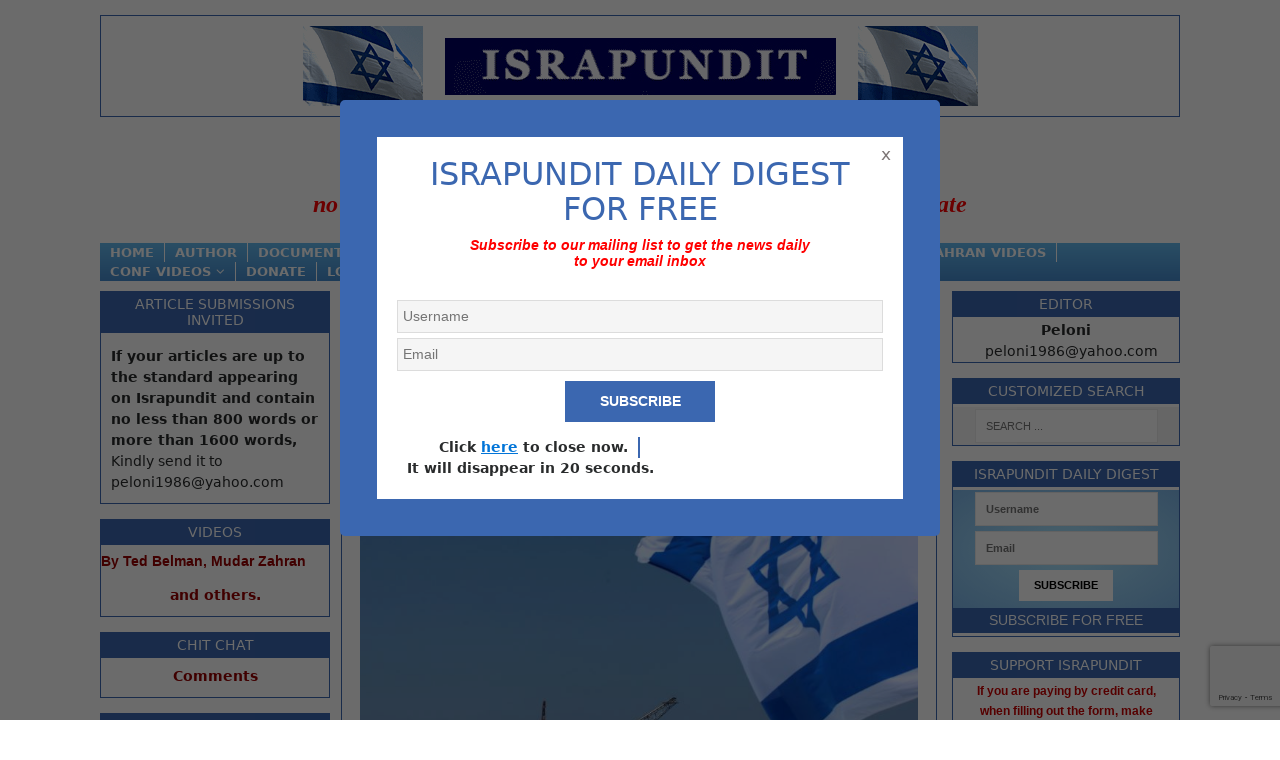

--- FILE ---
content_type: text/html; charset=UTF-8
request_url: https://www.israpundit.org/analysis-opposition-to-gas-deal-in-jordan-highlights-tensions-over-peace-with-israel/
body_size: 24923
content:
<!DOCTYPE html>
<html class="no-js" lang="en-US">
<head>
<meta charset="UTF-8">
<meta name="viewport" content="width=device-width, initial-scale=1.0">
<link rel="profile" href="http://gmpg.org/xfn/11" />


 
 <link rel="stylesheet" href="https://www.israpundit.org/wp-content/themes/mh-magazine-lite/style.css?v=123" type="text/css" />

<title>Analysis: Opposition to gas deal in Jordan highlights tensions over peace with Israel &#8211; ISRAPUNDIT</title>
<meta name='robots' content='max-image-preview:large' />
	<style>img:is([sizes="auto" i], [sizes^="auto," i]) { contain-intrinsic-size: 3000px 1500px }</style>
	<link rel="alternate" type="application/rss+xml" title="ISRAPUNDIT &raquo; Feed" href="https://www.israpundit.org/feed/" />
<link rel="alternate" type="application/rss+xml" title="ISRAPUNDIT &raquo; Comments Feed" href="https://www.israpundit.org/comments/feed/" />
<link rel="alternate" type="application/rss+xml" title="ISRAPUNDIT &raquo; Analysis: Opposition to gas deal in Jordan highlights tensions over peace with Israel Comments Feed" href="https://www.israpundit.org/analysis-opposition-to-gas-deal-in-jordan-highlights-tensions-over-peace-with-israel/feed/" />
<script type="text/javascript">
/* <![CDATA[ */
window._wpemojiSettings = {"baseUrl":"https:\/\/s.w.org\/images\/core\/emoji\/16.0.1\/72x72\/","ext":".png","svgUrl":"https:\/\/s.w.org\/images\/core\/emoji\/16.0.1\/svg\/","svgExt":".svg","source":{"concatemoji":"https:\/\/www.israpundit.org\/wp-includes\/js\/wp-emoji-release.min.js"}};
/*! This file is auto-generated */
!function(s,n){var o,i,e;function c(e){try{var t={supportTests:e,timestamp:(new Date).valueOf()};sessionStorage.setItem(o,JSON.stringify(t))}catch(e){}}function p(e,t,n){e.clearRect(0,0,e.canvas.width,e.canvas.height),e.fillText(t,0,0);var t=new Uint32Array(e.getImageData(0,0,e.canvas.width,e.canvas.height).data),a=(e.clearRect(0,0,e.canvas.width,e.canvas.height),e.fillText(n,0,0),new Uint32Array(e.getImageData(0,0,e.canvas.width,e.canvas.height).data));return t.every(function(e,t){return e===a[t]})}function u(e,t){e.clearRect(0,0,e.canvas.width,e.canvas.height),e.fillText(t,0,0);for(var n=e.getImageData(16,16,1,1),a=0;a<n.data.length;a++)if(0!==n.data[a])return!1;return!0}function f(e,t,n,a){switch(t){case"flag":return n(e,"\ud83c\udff3\ufe0f\u200d\u26a7\ufe0f","\ud83c\udff3\ufe0f\u200b\u26a7\ufe0f")?!1:!n(e,"\ud83c\udde8\ud83c\uddf6","\ud83c\udde8\u200b\ud83c\uddf6")&&!n(e,"\ud83c\udff4\udb40\udc67\udb40\udc62\udb40\udc65\udb40\udc6e\udb40\udc67\udb40\udc7f","\ud83c\udff4\u200b\udb40\udc67\u200b\udb40\udc62\u200b\udb40\udc65\u200b\udb40\udc6e\u200b\udb40\udc67\u200b\udb40\udc7f");case"emoji":return!a(e,"\ud83e\udedf")}return!1}function g(e,t,n,a){var r="undefined"!=typeof WorkerGlobalScope&&self instanceof WorkerGlobalScope?new OffscreenCanvas(300,150):s.createElement("canvas"),o=r.getContext("2d",{willReadFrequently:!0}),i=(o.textBaseline="top",o.font="600 32px Arial",{});return e.forEach(function(e){i[e]=t(o,e,n,a)}),i}function t(e){var t=s.createElement("script");t.src=e,t.defer=!0,s.head.appendChild(t)}"undefined"!=typeof Promise&&(o="wpEmojiSettingsSupports",i=["flag","emoji"],n.supports={everything:!0,everythingExceptFlag:!0},e=new Promise(function(e){s.addEventListener("DOMContentLoaded",e,{once:!0})}),new Promise(function(t){var n=function(){try{var e=JSON.parse(sessionStorage.getItem(o));if("object"==typeof e&&"number"==typeof e.timestamp&&(new Date).valueOf()<e.timestamp+604800&&"object"==typeof e.supportTests)return e.supportTests}catch(e){}return null}();if(!n){if("undefined"!=typeof Worker&&"undefined"!=typeof OffscreenCanvas&&"undefined"!=typeof URL&&URL.createObjectURL&&"undefined"!=typeof Blob)try{var e="postMessage("+g.toString()+"("+[JSON.stringify(i),f.toString(),p.toString(),u.toString()].join(",")+"));",a=new Blob([e],{type:"text/javascript"}),r=new Worker(URL.createObjectURL(a),{name:"wpTestEmojiSupports"});return void(r.onmessage=function(e){c(n=e.data),r.terminate(),t(n)})}catch(e){}c(n=g(i,f,p,u))}t(n)}).then(function(e){for(var t in e)n.supports[t]=e[t],n.supports.everything=n.supports.everything&&n.supports[t],"flag"!==t&&(n.supports.everythingExceptFlag=n.supports.everythingExceptFlag&&n.supports[t]);n.supports.everythingExceptFlag=n.supports.everythingExceptFlag&&!n.supports.flag,n.DOMReady=!1,n.readyCallback=function(){n.DOMReady=!0}}).then(function(){return e}).then(function(){var e;n.supports.everything||(n.readyCallback(),(e=n.source||{}).concatemoji?t(e.concatemoji):e.wpemoji&&e.twemoji&&(t(e.twemoji),t(e.wpemoji)))}))}((window,document),window._wpemojiSettings);
/* ]]> */
</script>
<style id='wp-emoji-styles-inline-css' type='text/css'>

	img.wp-smiley, img.emoji {
		display: inline !important;
		border: none !important;
		box-shadow: none !important;
		height: 1em !important;
		width: 1em !important;
		margin: 0 0.07em !important;
		vertical-align: -0.1em !important;
		background: none !important;
		padding: 0 !important;
	}
</style>
<link rel='stylesheet' id='wp-block-library-css' href='https://www.israpundit.org/wp-includes/css/dist/block-library/style.min.css' type='text/css' media='all' />
<style id='classic-theme-styles-inline-css' type='text/css'>
/*! This file is auto-generated */
.wp-block-button__link{color:#fff;background-color:#32373c;border-radius:9999px;box-shadow:none;text-decoration:none;padding:calc(.667em + 2px) calc(1.333em + 2px);font-size:1.125em}.wp-block-file__button{background:#32373c;color:#fff;text-decoration:none}
</style>
<style id='global-styles-inline-css' type='text/css'>
:root{--wp--preset--aspect-ratio--square: 1;--wp--preset--aspect-ratio--4-3: 4/3;--wp--preset--aspect-ratio--3-4: 3/4;--wp--preset--aspect-ratio--3-2: 3/2;--wp--preset--aspect-ratio--2-3: 2/3;--wp--preset--aspect-ratio--16-9: 16/9;--wp--preset--aspect-ratio--9-16: 9/16;--wp--preset--color--black: #000000;--wp--preset--color--cyan-bluish-gray: #abb8c3;--wp--preset--color--white: #ffffff;--wp--preset--color--pale-pink: #f78da7;--wp--preset--color--vivid-red: #cf2e2e;--wp--preset--color--luminous-vivid-orange: #ff6900;--wp--preset--color--luminous-vivid-amber: #fcb900;--wp--preset--color--light-green-cyan: #7bdcb5;--wp--preset--color--vivid-green-cyan: #00d084;--wp--preset--color--pale-cyan-blue: #8ed1fc;--wp--preset--color--vivid-cyan-blue: #0693e3;--wp--preset--color--vivid-purple: #9b51e0;--wp--preset--gradient--vivid-cyan-blue-to-vivid-purple: linear-gradient(135deg,rgba(6,147,227,1) 0%,rgb(155,81,224) 100%);--wp--preset--gradient--light-green-cyan-to-vivid-green-cyan: linear-gradient(135deg,rgb(122,220,180) 0%,rgb(0,208,130) 100%);--wp--preset--gradient--luminous-vivid-amber-to-luminous-vivid-orange: linear-gradient(135deg,rgba(252,185,0,1) 0%,rgba(255,105,0,1) 100%);--wp--preset--gradient--luminous-vivid-orange-to-vivid-red: linear-gradient(135deg,rgba(255,105,0,1) 0%,rgb(207,46,46) 100%);--wp--preset--gradient--very-light-gray-to-cyan-bluish-gray: linear-gradient(135deg,rgb(238,238,238) 0%,rgb(169,184,195) 100%);--wp--preset--gradient--cool-to-warm-spectrum: linear-gradient(135deg,rgb(74,234,220) 0%,rgb(151,120,209) 20%,rgb(207,42,186) 40%,rgb(238,44,130) 60%,rgb(251,105,98) 80%,rgb(254,248,76) 100%);--wp--preset--gradient--blush-light-purple: linear-gradient(135deg,rgb(255,206,236) 0%,rgb(152,150,240) 100%);--wp--preset--gradient--blush-bordeaux: linear-gradient(135deg,rgb(254,205,165) 0%,rgb(254,45,45) 50%,rgb(107,0,62) 100%);--wp--preset--gradient--luminous-dusk: linear-gradient(135deg,rgb(255,203,112) 0%,rgb(199,81,192) 50%,rgb(65,88,208) 100%);--wp--preset--gradient--pale-ocean: linear-gradient(135deg,rgb(255,245,203) 0%,rgb(182,227,212) 50%,rgb(51,167,181) 100%);--wp--preset--gradient--electric-grass: linear-gradient(135deg,rgb(202,248,128) 0%,rgb(113,206,126) 100%);--wp--preset--gradient--midnight: linear-gradient(135deg,rgb(2,3,129) 0%,rgb(40,116,252) 100%);--wp--preset--font-size--small: 13px;--wp--preset--font-size--medium: 20px;--wp--preset--font-size--large: 36px;--wp--preset--font-size--x-large: 42px;--wp--preset--spacing--20: 0.44rem;--wp--preset--spacing--30: 0.67rem;--wp--preset--spacing--40: 1rem;--wp--preset--spacing--50: 1.5rem;--wp--preset--spacing--60: 2.25rem;--wp--preset--spacing--70: 3.38rem;--wp--preset--spacing--80: 5.06rem;--wp--preset--shadow--natural: 6px 6px 9px rgba(0, 0, 0, 0.2);--wp--preset--shadow--deep: 12px 12px 50px rgba(0, 0, 0, 0.4);--wp--preset--shadow--sharp: 6px 6px 0px rgba(0, 0, 0, 0.2);--wp--preset--shadow--outlined: 6px 6px 0px -3px rgba(255, 255, 255, 1), 6px 6px rgba(0, 0, 0, 1);--wp--preset--shadow--crisp: 6px 6px 0px rgba(0, 0, 0, 1);}:where(.is-layout-flex){gap: 0.5em;}:where(.is-layout-grid){gap: 0.5em;}body .is-layout-flex{display: flex;}.is-layout-flex{flex-wrap: wrap;align-items: center;}.is-layout-flex > :is(*, div){margin: 0;}body .is-layout-grid{display: grid;}.is-layout-grid > :is(*, div){margin: 0;}:where(.wp-block-columns.is-layout-flex){gap: 2em;}:where(.wp-block-columns.is-layout-grid){gap: 2em;}:where(.wp-block-post-template.is-layout-flex){gap: 1.25em;}:where(.wp-block-post-template.is-layout-grid){gap: 1.25em;}.has-black-color{color: var(--wp--preset--color--black) !important;}.has-cyan-bluish-gray-color{color: var(--wp--preset--color--cyan-bluish-gray) !important;}.has-white-color{color: var(--wp--preset--color--white) !important;}.has-pale-pink-color{color: var(--wp--preset--color--pale-pink) !important;}.has-vivid-red-color{color: var(--wp--preset--color--vivid-red) !important;}.has-luminous-vivid-orange-color{color: var(--wp--preset--color--luminous-vivid-orange) !important;}.has-luminous-vivid-amber-color{color: var(--wp--preset--color--luminous-vivid-amber) !important;}.has-light-green-cyan-color{color: var(--wp--preset--color--light-green-cyan) !important;}.has-vivid-green-cyan-color{color: var(--wp--preset--color--vivid-green-cyan) !important;}.has-pale-cyan-blue-color{color: var(--wp--preset--color--pale-cyan-blue) !important;}.has-vivid-cyan-blue-color{color: var(--wp--preset--color--vivid-cyan-blue) !important;}.has-vivid-purple-color{color: var(--wp--preset--color--vivid-purple) !important;}.has-black-background-color{background-color: var(--wp--preset--color--black) !important;}.has-cyan-bluish-gray-background-color{background-color: var(--wp--preset--color--cyan-bluish-gray) !important;}.has-white-background-color{background-color: var(--wp--preset--color--white) !important;}.has-pale-pink-background-color{background-color: var(--wp--preset--color--pale-pink) !important;}.has-vivid-red-background-color{background-color: var(--wp--preset--color--vivid-red) !important;}.has-luminous-vivid-orange-background-color{background-color: var(--wp--preset--color--luminous-vivid-orange) !important;}.has-luminous-vivid-amber-background-color{background-color: var(--wp--preset--color--luminous-vivid-amber) !important;}.has-light-green-cyan-background-color{background-color: var(--wp--preset--color--light-green-cyan) !important;}.has-vivid-green-cyan-background-color{background-color: var(--wp--preset--color--vivid-green-cyan) !important;}.has-pale-cyan-blue-background-color{background-color: var(--wp--preset--color--pale-cyan-blue) !important;}.has-vivid-cyan-blue-background-color{background-color: var(--wp--preset--color--vivid-cyan-blue) !important;}.has-vivid-purple-background-color{background-color: var(--wp--preset--color--vivid-purple) !important;}.has-black-border-color{border-color: var(--wp--preset--color--black) !important;}.has-cyan-bluish-gray-border-color{border-color: var(--wp--preset--color--cyan-bluish-gray) !important;}.has-white-border-color{border-color: var(--wp--preset--color--white) !important;}.has-pale-pink-border-color{border-color: var(--wp--preset--color--pale-pink) !important;}.has-vivid-red-border-color{border-color: var(--wp--preset--color--vivid-red) !important;}.has-luminous-vivid-orange-border-color{border-color: var(--wp--preset--color--luminous-vivid-orange) !important;}.has-luminous-vivid-amber-border-color{border-color: var(--wp--preset--color--luminous-vivid-amber) !important;}.has-light-green-cyan-border-color{border-color: var(--wp--preset--color--light-green-cyan) !important;}.has-vivid-green-cyan-border-color{border-color: var(--wp--preset--color--vivid-green-cyan) !important;}.has-pale-cyan-blue-border-color{border-color: var(--wp--preset--color--pale-cyan-blue) !important;}.has-vivid-cyan-blue-border-color{border-color: var(--wp--preset--color--vivid-cyan-blue) !important;}.has-vivid-purple-border-color{border-color: var(--wp--preset--color--vivid-purple) !important;}.has-vivid-cyan-blue-to-vivid-purple-gradient-background{background: var(--wp--preset--gradient--vivid-cyan-blue-to-vivid-purple) !important;}.has-light-green-cyan-to-vivid-green-cyan-gradient-background{background: var(--wp--preset--gradient--light-green-cyan-to-vivid-green-cyan) !important;}.has-luminous-vivid-amber-to-luminous-vivid-orange-gradient-background{background: var(--wp--preset--gradient--luminous-vivid-amber-to-luminous-vivid-orange) !important;}.has-luminous-vivid-orange-to-vivid-red-gradient-background{background: var(--wp--preset--gradient--luminous-vivid-orange-to-vivid-red) !important;}.has-very-light-gray-to-cyan-bluish-gray-gradient-background{background: var(--wp--preset--gradient--very-light-gray-to-cyan-bluish-gray) !important;}.has-cool-to-warm-spectrum-gradient-background{background: var(--wp--preset--gradient--cool-to-warm-spectrum) !important;}.has-blush-light-purple-gradient-background{background: var(--wp--preset--gradient--blush-light-purple) !important;}.has-blush-bordeaux-gradient-background{background: var(--wp--preset--gradient--blush-bordeaux) !important;}.has-luminous-dusk-gradient-background{background: var(--wp--preset--gradient--luminous-dusk) !important;}.has-pale-ocean-gradient-background{background: var(--wp--preset--gradient--pale-ocean) !important;}.has-electric-grass-gradient-background{background: var(--wp--preset--gradient--electric-grass) !important;}.has-midnight-gradient-background{background: var(--wp--preset--gradient--midnight) !important;}.has-small-font-size{font-size: var(--wp--preset--font-size--small) !important;}.has-medium-font-size{font-size: var(--wp--preset--font-size--medium) !important;}.has-large-font-size{font-size: var(--wp--preset--font-size--large) !important;}.has-x-large-font-size{font-size: var(--wp--preset--font-size--x-large) !important;}
:where(.wp-block-post-template.is-layout-flex){gap: 1.25em;}:where(.wp-block-post-template.is-layout-grid){gap: 1.25em;}
:where(.wp-block-columns.is-layout-flex){gap: 2em;}:where(.wp-block-columns.is-layout-grid){gap: 2em;}
:root :where(.wp-block-pullquote){font-size: 1.5em;line-height: 1.6;}
</style>
<link rel='stylesheet' id='better-recent-comments-css' href='https://www.israpundit.org/wp-content/plugins/better-recent-comments/assets/css/better-recent-comments.min.css' type='text/css' media='all' />
<link rel='stylesheet' id='contact-form-7-css' href='https://www.israpundit.org/wp-content/plugins/contact-form-7/includes/css/styles.css' type='text/css' media='all' />
<link rel='stylesheet' id='wpa-css-css' href='https://www.israpundit.org/wp-content/plugins/honeypot/includes/css/wpa.css' type='text/css' media='all' />
<link rel='stylesheet' id='mh-font-awesome-css' href='https://www.israpundit.org/wp-content/themes/mh-magazine-lite/includes/font-awesome.min.css' type='text/css' media='all' />
<link rel='stylesheet' id='bootstrap-css-css' href='https://www.israpundit.org/wp-content/themes/mh-magazine-lite/bootstrap/css/bootstrap.min.css' type='text/css' media='all' />
<link rel='stylesheet' id='basic-comment-quicktags-css' href='https://www.israpundit.org/wp-content/plugins/basic-comment-quicktags/quicktags.css' type='text/css' media='all' />
<script type="text/javascript" src="https://www.israpundit.org/wp-includes/js/jquery/jquery.min.js" id="jquery-core-js"></script>
<script type="text/javascript" src="https://www.israpundit.org/wp-includes/js/jquery/jquery-migrate.min.js" id="jquery-migrate-js"></script>
<link rel="https://api.w.org/" href="https://www.israpundit.org/wp-json/" /><link rel="alternate" title="JSON" type="application/json" href="https://www.israpundit.org/wp-json/wp/v2/posts/63618176" /><link rel="EditURI" type="application/rsd+xml" title="RSD" href="https://www.israpundit.org/xmlrpc.php?rsd" />

<link rel="canonical" href="https://www.israpundit.org/analysis-opposition-to-gas-deal-in-jordan-highlights-tensions-over-peace-with-israel/" />
<link rel='shortlink' href='https://www.israpundit.org/?p=63618176' />
<link rel="alternate" title="oEmbed (JSON)" type="application/json+oembed" href="https://www.israpundit.org/wp-json/oembed/1.0/embed?url=https%3A%2F%2Fwww.israpundit.org%2Fanalysis-opposition-to-gas-deal-in-jordan-highlights-tensions-over-peace-with-israel%2F" />
<link rel="alternate" title="oEmbed (XML)" type="text/xml+oembed" href="https://www.israpundit.org/wp-json/oembed/1.0/embed?url=https%3A%2F%2Fwww.israpundit.org%2Fanalysis-opposition-to-gas-deal-in-jordan-highlights-tensions-over-peace-with-israel%2F&#038;format=xml" />
<style></style><script type='text/javascript'>
var e_mailit_config = {display_counter:false,follow_services:{},thanks_message:'Thanks for sharing!',mobile_bar:false,after_share_dialog:false,display_ads:false,hover_pinit:false,open_on:'onclick',emailit_branding:false,notrack:true,headline:[]};(function() {	var b=document.createElement('script');	
                        b.type='text/javascript';b.async=true;
	
                        b.src='//www.e-mailit.com/widget/menu3x/js/button.js';
	
                        var c=document.getElementsByTagName('head')[0];	c.appendChild(b) })()</script>
<!--[if lt IE 9]>
<script src="https://www.israpundit.org/wp-content/themes/mh-magazine-lite/js/css3-mediaqueries.js"></script>
<![endif]-->
<link rel="icon" href="https://www.israpundit.org/wp-content/uploads/2017/04/cropped-favicon.-32x32.jpg" sizes="32x32" />
<link rel="icon" href="https://www.israpundit.org/wp-content/uploads/2017/04/cropped-favicon.-192x192.jpg" sizes="192x192" />
<link rel="apple-touch-icon" href="https://www.israpundit.org/wp-content/uploads/2017/04/cropped-favicon.-180x180.jpg" />
<meta name="msapplication-TileImage" content="https://www.israpundit.org/wp-content/uploads/2017/04/cropped-favicon.-270x270.jpg" />
		<style type="text/css" id="wp-custom-css">
			a.mh-header-image-link {
    padding: 10px;
    text-align: center;
    display: block;
}

.goudsmit { 
		width:37%!important;
		display: inline!important;
    float: left!important;
    margin: 0rem 0.65rem 0rem 0;
}
#text-208968026 br {
    display: none;
}
#text-208968026.mh-widget .search-form {
    background: #fff;
}
.comment-form-comment label {
    display: none;
}
#commentform .gglcptch {
    margin-bottom: 0;
}
p.cptch_block {
    margin-top: 20px;
    background: #f6f6f6;
    padding: 10px;
    margin-bottom: 0 !important;
}
p.cptch_block ~br {
    display: none;
}

.user_country_fld select {
	background-color: #F5F5F5 !important;
	padding: 5px;
	border: 1px solid rgba(0, 0, 0, .1);
}

#user-registration-form-63657705 .ur-submit-button br {
	display: none !important
}

#user-registration-form-63657705 p br {
	display: none
}

.menu-menu-1-container,
.donate {
	position: relative;
	z-index: 99
}

.user-registration-form__label-for-checkbox, .user-registration-register {
	display: none !important;
}

.user-registration-error {
	margin-left: 0px !important
}

.ur-submit-button {
	    line-height: 1.5;
    font-size: 14px;
    text-align: center;
    word-break: break-word;
    white-space: normal;
    border: none;
    cursor: pointer;
    transition: .35s all ease-out;
    display: inline-block;
    min-width: 150px;
    font-weight: 700;
    color: #fff;
    padding: 10px 15px;
    background: #3b67b0;
    border-radius: 0;
    text-transform: uppercase;
}

.ur-submit-button:hover {
	background: #2a2a2a !important
}

#user-registration {
	margin-top: 0px !important
}

article, article p, article, article p span {
	font-family: georgia, palatino, serif !important;
	font-size: 14px !important;
}

.imageLeftSide p img{
	float: left;
    max-width: 33.33%;
    width: auto;
	margin-right: 10px;
}

#custom_html-12 .textwidget {
	padding: 10px;
}		</style>
		    <script
        src="https://code.jquery.com/jquery-2.2.4.min.js"
        integrity="sha256-BbhdlvQf/xTY9gja0Dq3HiwQF8LaCRTXxZKRutelT44="
        crossorigin="anonymous"></script>
<script src="https://npmcdn.com/tether@1.2.4/dist/js/tether.min.js" async></script>
<script src="https://npmcdn.com/bootstrap@4.0.0-alpha.5/dist/js/bootstrap.min.js" async></script>
<script src="https://use.fontawesome.com/976d6d02fb.js"></script>
<script type="text/javascript">
jQuery( document ).ready(function() {
       
	jQuery("#header").each(function() {
  		jQuery(".author_name").click(function () {
            jQuery(this).next("ul").toggle();
 });
});

jQuery('.okl').click(function(){
    jQuery('.overlayall').fadeIn();
});
jQuery('.tio').click(function(){
    jQuery('.overlayall').fadeOut();
});
jQuery('.menumo li a').click(function(){
    jQuery('.overlayall').fadeOut();
});

    });

</script>

<style>
    .wpb_button, .wpb_content_element, ul.wpb_thumbnails-fluid > li {
    margin-bottom: 0px !important;
		
</style>
	
	<!-- Global site tag (gtag.js) - Google Analytics -->
<script async src="https://www.googletagmanager.com/gtag/js?id=G-FFXSQTXN9C"></script>
<script>
  window.dataLayer = window.dataLayer || [];
  function gtag(){dataLayer.push(arguments);}
  gtag('js', new Date());

  gtag('config', 'G-FFXSQTXN9C');
</script>

<script data-ad-client="ca-pub-7264728568266484" async src="https://pagead2.googlesyndication.com/pagead/js/adsbygoogle.js"></script>
<script type="text/javascript"> var infolinks_pid = 3304634; var infolinks_wsid = 0; </script> <script type="text/javascript" src="//resources.infolinks.com/js/infolinks_main.js"></script>
	
	
<meta name="google-site-verification" content="wrzioAc_KUS4qahJ-4kG8PxZAB6p5ckuNwRepTULWpU" />
<script type="text/javascript" src="//widget.adcovery.com/script/13670" async defer></script>
</head>
<body id="mh-mobile" class="wp-singular post-template-default single single-post postid-63618176 single-format-standard wp-theme-mh-magazine-lite user-registration-page ur-settings-sidebar-show mh-right-sb" itemscope="itemscope" itemtype="http://schema.org/WebPage">
 
 
 <div id="fb-root"></div>
<script>(function(d, s, id) {
  var js, fjs = d.getElementsByTagName(s)[0];
  if (d.getElementById(id)) return;
  js = d.createElement(s); js.id = id;
  js.src = "//connect.facebook.net/en_US/sdk.js#xfbml=1&version=v2.10&appId=1385839334871113";
  fjs.parentNode.insertBefore(js, fjs);
}(document, 'script', 'facebook-jssdk'));</script>
    
 
<style>
#menu-item-63658061 {
display: none !important;
}
</style>
<style>
@media(min-width:1001px){
			.onlym{display:none !important;}
		}
@media(max-width:999px){
    .overlayall{
        background:rgba(0,0,0,0.8);
        position:fixed;
        top:0;
        left:0;
        right:0;
        width:100%;
        height:100%;
        z-index: 9999999;
        display:none;
    }
    .menumo li{
        margin-bottom:8px;
        text-align:center;
    }
    .menumo li a {
    color: white;
    font-weight: bold;
    font-size: 20px;
}
.menumo{
    margin-top:50px;
}
.tio{
    color: white !important;
    position: absolute;
    font-size: 23px !important;
    right: 21px;
    top: 14px !important;
}
}
@media(min-width:700px) and (max-width:1000px){
    .live_feed_block .live {
    color: white;
    text-align: center;
    margin: 44px 0 0 !important;
    width: auto;
    padding: 3px 0;
}
.ok1{
        margin-left: 13px;
    font-size: 20px !important;
}
.ok234{
    font-size: 22px;
    margin-top: 9px;
    display: inline-block;
}
}
</style>
<div class="onlym overlayall">
    <i class="fa fa-times tio" aria-hidden="true"></i>
    <div class="cinside">
        <div id="text-208968025" class="mh-widget mh-home-1 mh-home-wide widget_text" style="border-bottom-color:white;color:white !important;">		
        <div class="textwidget"><p></p><center>
             <a href="https://www.israpundit.org/paywall-not-here/" style="color:white;font-size:16px;"><strong>REGISTER</strong></a> – <strong><a href="https://www.israpundit.org/wp-login.php?loggedout=true" style="color:white;font-size:16px;">LOGIN</a></strong> – <p></p>
</center></div>
		</div>
        <ul id="" class="menumo"><li id="menu-item-63622406" class="menu-item menu-item-type-custom menu-item-object-custom menu-item-home menu-item-63622406"><a href="https://www.israpundit.org/">Home</a></li>
<li id="menu-item-63624487" class="menu-item menu-item-type-post_type menu-item-object-page menu-item-63624487"><a href="https://www.israpundit.org/author/">Author</a></li>
<li id="menu-item-63624303" class="menu-item menu-item-type-post_type menu-item-object-page menu-item-63624303"><a href="https://www.israpundit.org/selected-documents/">Documents</a></li>
<li id="menu-item-63624304" class="menu-item menu-item-type-post_type menu-item-object-page menu-item-63624304"><a href="https://www.israpundit.org/selected-articles/">Selected Articles</a></li>
<li id="menu-item-63624302" class="menu-item menu-item-type-post_type menu-item-object-page menu-item-63624302"><a href="https://www.israpundit.org/archives/">Archives</a></li>
<li id="menu-item-63624896" class="menu-item menu-item-type-taxonomy menu-item-object-category menu-item-63624896"><a href="https://www.israpundit.org/category/climate/">Climate Change</a></li>
<li id="menu-item-63625321" class="menu-item menu-item-type-taxonomy menu-item-object-category menu-item-63625321"><a href="https://www.israpundit.org/category/jordan-option-2/">Jordan Option</a></li>
<li id="menu-item-63629677" class="menu-item menu-item-type-taxonomy menu-item-object-category menu-item-63629677"><a href="https://www.israpundit.org/category/kurd-indep-2/">Kurd Indep</a></li>
</ul>
    </div>
</div>
<div class="mh-header-mobile-nav clearfix"></div>
<header class="mh-header" itemscope="itemscope" itemtype="http://schema.org/WPHeader">
	<div class="mh-container mh-container-inner mh-row clearfix">
		<div class="mh-custom-header clearfix">
<a class="mh-header-image-link" href="https://www.israpundit.org/" title="ISRAPUNDIT" rel="home">
<img class="mh-header-image" src="https://www.israpundit.org/wp-content/uploads/2017/04/israbanner-1.jpg" height="80" width="675" alt="ISRAPUNDIT" />
</a>
</div>
	</div>
	 <div class="mh-container mh-container-inner mh-row clearfix">
                <div class="live" style="color: red;text-align: center;margin:0px 0px 0 px;width:auto; padding:5px 0px; background-color:white; font-size:24px; font-family:Times New Roman;"; >
                   <span class="onlym okl" style="color:black;margin-right: 8px;position:relative;z-index:9999;">Menu</span><i class="fa fa-bars onlym okl" aria-hidden="true" style="color:black;margin-right: 21px;position:relative;z-index:9999;"></i> <b class="ok234"> <i style="display:block">There is no diplomatic solution</i><i style="display: block;height: 1px;width: 113px;margin: 0 auto;border: solid 1px; background: red"></i><i>Israel should declare three nos;</i><br><i style="display:block; margin-top: -10px;">no to nuclear Iran, no to two-state solution, no to bi-national state</i></b>
                </div>
            </div>
	<div class="mh-main-nav-wrap">
		<nav class="mh-navigation mh-main-nav mh-container mh-container-inner clearfix" itemscope="itemscope" itemtype="http://schema.org/SiteNavigationElement">
		<div class="menu1">
			<div class="menu-responsive-menu-container"><ul id="menu-responsive-menu" class="menu"><li id="menu-item-63622646" class="menu-item menu-item-type-custom menu-item-object-custom menu-item-63622646"><a href="https://israpundit.org/">Home</a></li>
<li id="menu-item-63622649" class="menu-item menu-item-type-post_type menu-item-object-page menu-item-63622649"><a href="https://www.israpundit.org/author/">Author</a></li>
<li id="menu-item-63622654" class="menu-item menu-item-type-post_type menu-item-object-page menu-item-63622654"><a href="https://www.israpundit.org/selected-documents/">Documents</a></li>
<li id="menu-item-63622647" class="menu-item menu-item-type-post_type menu-item-object-page menu-item-63622647"><a href="https://www.israpundit.org/archives/">Archives</a></li>
<li id="menu-item-63625656" class="menu-item menu-item-type-taxonomy menu-item-object-category menu-item-63625656"><a href="https://www.israpundit.org/category/climate/">Climate Change</a></li>
<li id="menu-item-63743129" class="menu-item menu-item-type-post_type menu-item-object-page menu-item-63743129"><a href="https://www.israpundit.org/covid-19-2/">Covid 19</a></li>
<li id="menu-item-63625657" class="menu-item menu-item-type-taxonomy menu-item-object-category menu-item-has-children menu-item-63625657"><a href="https://www.israpundit.org/category/jordan-option-2/">Jordan Option</a>
<ul class="sub-menu">
	<li id="menu-item-63742805" class="menu-item menu-item-type-taxonomy menu-item-object-category menu-item-63742805"><a href="https://www.israpundit.org/category/author/mudar-zahran/">Mudar Zahran</a></li>
</ul>
</li>
<li id="menu-item-63743189" class="menu-item menu-item-type-taxonomy menu-item-object-category menu-item-63743189"><a href="https://www.israpundit.org/category/author/mudar-zahran/mudar-zahran-video/">Mudar Zahran Videos</a></li>
<li id="menu-item-63670197" class="menu-item menu-item-type-taxonomy menu-item-object-category menu-item-has-children menu-item-63670197"><a href="https://www.israpundit.org/category/jordan-option-2/conf-videos/">Conf Videos</a>
<ul class="sub-menu">
	<li id="menu-item-63670198" class="menu-item menu-item-type-taxonomy menu-item-object-category menu-item-63670198"><a href="https://www.israpundit.org/category/jordan-option-2/conf-videos/">Conf Videos</a></li>
</ul>
</li>
<li id="menu-item-63625660" class="menu-item menu-item-type-custom menu-item-object-custom menu-item-63625660"><a href="http://www.israpundit.org/donate/">Donate</a></li>
<li id="menu-item-63658060" class="menu-item menu-item-type-post_type menu-item-object-page menu-item-63658060"><a href="https://www.israpundit.org/login/">Login</a></li>
<li id="menu-item-63658061" class="menu-item menu-item-type-post_type menu-item-object-page menu-item-63658061"><a href="https://www.israpundit.org/logout/">Log Out</a></li>
<li id="menu-item-63659410" class="menu-item menu-item-type-post_type menu-item-object-page menu-item-63659410"><a href="https://www.israpundit.org/paywall-not-here/">Register</a></li>
</ul></div>			<div class="donate">
				<a href="https://www.israpundit.org/paywall-not-here/" class="login_button">Register</a><a href="https://www.israpundit.org/wp-login.php" class="login_button">Login</a>
			<a href="https://www.israpundit.org/donate/">Donate</a></div>
			
		</div>	
		</nav>

	</div>
</header>  
<div class="mh-container mh-container-outer">
<style>hr{border-top:1px solid #3b67b0 !important}</style>
    <div class="mh-wrapper clearfix">
        <aside class="mh-widget-col-1 mh-sidebar" itemscope="itemscope" itemtype="http://schema.org/WPSideBar"><input type="hidden" id="mynonce" name="mynonce" value="f4a3132581" /><input type="hidden" name="_wp_http_referer" value="/analysis-opposition-to-gas-deal-in-jordan-highlights-tensions-over-peace-with-israel/" /><div id="custom_html-12" class="widget_text mh-widget widget_custom_html"><h4 class="mh-widget-title"><span class="mh-widget-title-inner">Article Submissions Invited</span></h4><div class="textwidget custom-html-widget"><b>If your articles are up to the standard appearing on Israpundit and contain no less than 800 words or more than 1600 words,</b> <br />Kindly send it to peloni1986@yahoo.com 

</div></div><div id="text-208968041" class="mh-widget widget_text"><h4 class="mh-widget-title"><span class="mh-widget-title-inner">Videos</span></h4>			<div class="textwidget"><div class="chit_chat">
<p><strong><a href="https://www.israpundit.org/videos/">By Ted Belman, Mudar Zahran </a></strong></p>
<p><center><strong><a href="https://www.israpundit.org/videos/">and others.</a></strong></center></div>
</div>
		</div><div id="text-208968012" class="mh-widget widget_text"><h4 class="mh-widget-title"><span class="mh-widget-title-inner">Chit Chat</span></h4>			<div class="textwidget"><div class="chit_chat">
<center><strong><a href="https://www.israpundit.org/chit-chat#respond"><strong>Comments</strong></a></strong></center>
</div></div>
		</div><div id="text-208968029" class="mh-widget widget_text"><h4 class="mh-widget-title"><span class="mh-widget-title-inner">Recent Comments</span></h4>			<div class="textwidget"><div id="get_recent_comments_wrap"><ul><li><strong><a href="https://www.israpundit.org/kushner-faces-blame-from-israeli-officials-over-turkey-qatar-roles-on-gaza-board/" title="Kushner Faces Blame From Israeli Officials Over Turkey, Qatar Roles on Gaza Board was posted on January 19, 2026">Kushner Faces Blame From Israeli Officials Over Turkey, Qatar Roles on Gaza Board</a> (<a href="#" title="There are 2 comments to this posting">2</a>)</strong><ul><li><a href="https://www.israpundit.org/kushner-faces-blame-from-israeli-officials-over-turkey-qatar-roles-on-gaza-board/#comment-63356000293663" title="Kushner Faces Blame From Israeli Officials Over Turkey, Qatar Roles on Gaza Board, January 19, 2026">dreuveni</a>: Where did Bibi get the money for his stake in the game? What will it be used for? Let us assume...</li><li><a href="https://www.israpundit.org/kushner-faces-blame-from-israeli-officials-over-turkey-qatar-roles-on-gaza-board/#comment-63356000293642" title="Kushner Faces Blame From Israeli Officials Over Turkey, Qatar Roles on Gaza Board, January 19, 2026">Harris</a>: I distrusted the weasel Kushner at the moment I first laid eyes on him years ago.</li></ul></li><li><strong><a href="https://www.israpundit.org/the-jewish-test/" title="The Jewish Test was posted on January 21, 2026">The Jewish Test</a> (<a href="#" title="There are 1 comments to this posting">1</a>)</strong><ul><li><a href="https://www.israpundit.org/the-jewish-test/#comment-63356000293662" title="The Jewish Test, January 21, 2026">dreuveni</a>: This is a shortsighted view of the issue. Actually, the European animus is smaller than the...</li></ul></li><li><strong><a href="https://www.israpundit.org/from-israel-how-the-hell-did-we-get-here/" title="From Israel: How the Hell Did We Get Here?? was posted on January 21, 2026">From Israel: How the Hell Did We Get Here??</a> (<a href="#" title="There are 1 comments to this posting">1</a>)</strong><ul><li><a href="https://www.israpundit.org/from-israel-how-the-hell-did-we-get-here/#comment-63356000293661" title="From Israel: How the Hell Did We Get Here??, January 21, 2026">dreuveni</a>: Sadly all true.</li></ul></li><li><strong><a href="https://www.israpundit.org/chit-chat/" title="Chit Chat was posted on April 16, 2020">Chit Chat</a> (<a href="#" title="There are 9268 comments to this posting">9268</a>)</strong><ul><li><a href="https://www.israpundit.org/chit-chat/#comment-63356000293660" title="Chit Chat, April 16, 2020">Sebastien Zorn</a>: Kathy Hochul proposed a 25-foot buffer zone around synagogues. Julie Menin wants to quadruple...</li><li><a href="https://www.israpundit.org/chit-chat/#comment-63356000293653" title="Chit Chat, April 16, 2020">Michael S</a>: point for putin https://www.youtube.com/shorts/XRx2jWOmpDo?feature=share</li><li><a href="https://www.israpundit.org/chit-chat/#comment-63356000293643" title="Chit Chat, April 16, 2020">Harris</a>: He also said (repeatedly, over a year ago) that Hamas would be &#8220;destroyed.&#8221;</li><li><a href="https://www.israpundit.org/chit-chat/#comment-63356000293630" title="Chit Chat, April 16, 2020">peloni1986</a>: Netanyahu reaffirms that : “There will be no Turkish or Qatari troops in Gaza.”</li><li><a href="https://www.israpundit.org/chit-chat/#comment-63356000293618" title="Chit Chat, April 16, 2020">peloni1986</a>: @Sebastien I agree. By the way, Mark Goldfeder is the lawyer in the interview and he wrote a must...</li><li><a href="https://www.israpundit.org/chit-chat/#comment-63356000293617" title="Chit Chat, April 16, 2020">Sebastien Zorn</a>: @Peloni I think this Victor Frankl podcast interview with a Rabbi and Law Professor who is...</li></ul></li><li><strong><a href="https://www.israpundit.org/report-european-powers-dropping-out-of-trumps-gaza-mission/" title="Report: European powers dropping out of Trump’s Gaza mission was posted on January 20, 2026">Report: European powers dropping out of Trump’s Gaza mission</a> (<a href="#" title="There are 3 comments to this posting">3</a>)</strong><ul><li><a href="https://www.israpundit.org/report-european-powers-dropping-out-of-trumps-gaza-mission/#comment-63356000293658" title="Report: European powers dropping out of Trump’s Gaza mission, January 20, 2026">Sebastien Zorn</a>: @pdale And Israel formally recognized Somaliland on Dec. 26th, five days before the failed...</li><li><a href="https://www.israpundit.org/report-european-powers-dropping-out-of-trumps-gaza-mission/#comment-63356000293654" title="Report: European powers dropping out of Trump’s Gaza mission, January 20, 2026">pdale5@hotmail.com</a>: And we mustn&#8217;t forget that Somalia is president of the UN Security Council this month....</li><li><a href="https://www.israpundit.org/report-european-powers-dropping-out-of-trumps-gaza-mission/#comment-63356000293652" title="Report: European powers dropping out of Trump’s Gaza mission, January 20, 2026">Donaldo</a>: I expect that was the plan all along &#8211; open to everyone, They decline and he gets to run...</li></ul></li><li><strong><a href="https://www.israpundit.org/administration-official-hamas-wants-peace/" title="Witkoff: “Hamas Wants Peace” was posted on January 19, 2026">Witkoff: “Hamas Wants Peace”</a> (<a href="#" title="There are 6 comments to this posting">6</a>)</strong><ul><li><a href="https://www.israpundit.org/administration-official-hamas-wants-peace/#comment-63356000293657" title="Witkoff: “Hamas Wants Peace”, January 19, 2026">dreuveni</a>: Maybe Witkoff really is this stupid. If he is, that would explain this story. If he&#8217;s not...</li><li><a href="https://www.israpundit.org/administration-official-hamas-wants-peace/#comment-63356000293646" title="Witkoff: “Hamas Wants Peace”, January 19, 2026">stevenl</a>: Hudna &amp; Taqiyya. The two rules of the good jihadist. Why is Trump MIA vis a vis Qatar, the...</li><li><a href="https://www.israpundit.org/administration-official-hamas-wants-peace/#comment-63356000293644" title="Witkoff: “Hamas Wants Peace”, January 19, 2026">Harris</a>: &#8220;How many bodies will it take, how many nations destroyed, until we’re done with the...</li><li><a href="https://www.israpundit.org/administration-official-hamas-wants-peace/#comment-63356000293640" title="Witkoff: “Hamas Wants Peace”, January 19, 2026">shaibt</a>: Ditto Jared Kushner. Another brainless choice by the otherwise well-intentioned Trump .</li><li><a href="https://www.israpundit.org/administration-official-hamas-wants-peace/#comment-63356000293639" title="Witkoff: “Hamas Wants Peace”, January 19, 2026">shaibt</a>: Trump is no different. All they know about the ME is that the Arabs have mountains of cash for...</li><li><a href="https://www.israpundit.org/administration-official-hamas-wants-peace/#comment-63356000293635" title="Witkoff: “Hamas Wants Peace”, January 19, 2026">rmand</a>: It is so very sad that someone who knows nothing, and I mean nothing about Islam, jihad, and the...</li></ul></li><li><strong><a href="https://www.israpundit.org/making-sense-of-trumps-board-of-peace-appointments-role-in-gazas-new-phase-explainer/" title="Making sense of Trump’s Board of Peace appointments, role in Gaza&#8217;s new phase &#8211; explainer; UPDATED List of Nations was posted on January 19, 2026">Making sense of Trump’s Board of Peace appointments, role in Gaza&#8217;s new phase &#8211; explainer; UPDATED List of Nations</a> (<a href="#" title="There are 9 comments to this posting">9</a>)</strong><ul><li><a href="https://www.israpundit.org/making-sense-of-trumps-board-of-peace-appointments-role-in-gazas-new-phase-explainer/#comment-63356000293656" title="Making sense of Trump’s Board of Peace appointments, role in Gaza&#8217;s new phase &#8211; explainer; UPDATED List of Nations, January 19, 2026">Rafi</a>: His Board of Peace is so convoluted I wonder if anyone understands what is?</li><li><a href="https://www.israpundit.org/making-sense-of-trumps-board-of-peace-appointments-role-in-gazas-new-phase-explainer/#comment-63356000293647" title="Making sense of Trump’s Board of Peace appointments, role in Gaza&#8217;s new phase &#8211; explainer; UPDATED List of Nations, January 19, 2026">peloni1986</a>: Is Trump building an alternative to the UN thru his Board of Peace?</li><li><a href="https://www.israpundit.org/making-sense-of-trumps-board-of-peace-appointments-role-in-gazas-new-phase-explainer/#comment-63356000293633" title="Making sense of Trump’s Board of Peace appointments, role in Gaza&#8217;s new phase &#8211; explainer; UPDATED List of Nations, January 19, 2026">ppksky</a>: This is typical of Trump&#8217;s strategy in many of his policies. Accumulate something huge and...</li><li><a href="https://www.israpundit.org/making-sense-of-trumps-board-of-peace-appointments-role-in-gazas-new-phase-explainer/#comment-63356000293631" title="Making sense of Trump’s Board of Peace appointments, role in Gaza&#8217;s new phase &#8211; explainer; UPDATED List of Nations, January 19, 2026">peloni1986</a>: Macron has turned down the invitation to join Trump&#8217;s Board of Peace&#8230;A defiinite...</li><li><a href="https://www.israpundit.org/making-sense-of-trumps-board-of-peace-appointments-role-in-gazas-new-phase-explainer/#comment-63356000293629" title="Making sense of Trump’s Board of Peace appointments, role in Gaza&#8217;s new phase &#8211; explainer; UPDATED List of Nations, January 19, 2026">peloni1986</a>: @Rafi Good point.</li><li><a href="https://www.israpundit.org/making-sense-of-trumps-board-of-peace-appointments-role-in-gazas-new-phase-explainer/#comment-63356000293628" title="Making sense of Trump’s Board of Peace appointments, role in Gaza&#8217;s new phase &#8211; explainer; UPDATED List of Nations, January 19, 2026">Rafi</a>: Fox News claimed Board of Peace Members must pay one billion dollars to join each. If true, will...</li></ul></li></ul></div>
</div>
		</div><div id="text-208968043" class="mh-widget widget_text"><h4 class="mh-widget-title"><span class="mh-widget-title-inner">CILR</span></h4>			<div class="textwidget"><p><iframe title="CILR presents Robert L. Meyer - Israel&#039;s Original Land Title Deed: The Mandate for Palestine (1922)" src="https://www.youtube.com/embed/Zlp0UYGLot4?feature=oembed" frameborder="0" allow="accelerometer; autoplay; clipboard-write; encrypted-media; gyroscope; picture-in-picture; web-share" referrerpolicy="strict-origin-when-cross-origin" allowfullscreen></iframe></p>
</div>
		</div><div id="text-208968042" class="mh-widget widget_text"><h4 class="mh-widget-title"><span class="mh-widget-title-inner">Second Generation Radical</span></h4>			<div class="textwidget"><p><center><a href="https://www.amazon.com/Second-Generation-Radical-World-Through/dp/B0CWRW8KXQ/ref=sr_1_1?crid=2TLVBHBIT1LIB&amp;dib=eyJ2IjoiMSJ9.KySUwyIe9XI9Ssn-tmHqfaGfNDpug4K8y7gtjgZamrw.9199Tg_X6cJxCev0o84LpwMhatZgX1a-8NOkLa6bjWM&amp;dib_tag=se&amp;keywords=ROTBERG+RADICAL&amp;qid=1711354315&amp;s=books&amp;sprefix=rotberg+radical%2Cstripbooks-intl-ship%2C178&amp;sr=1-1" target="_blank" rel="noopener"><img fetchpriority="high" decoding="async" class="addvertisments" src="https://www.israpundit.org/wp-content/uploads/2024/03/61cAf2PqqWL._SY466_-1.jpg" alt="”souvenirs”" width="200" height="300" /></a></center></p>
</div>
		</div><div id="text-208968019" class="mh-widget widget_text"><h4 class="mh-widget-title"><span class="mh-widget-title-inner">Ideological Path to Submission</span></h4>			<div class="textwidget">.
<center><a href="https://www.amazon.ca/Ideological-Path-Submission-what-about/dp/1927618061/ref=sr_1_1?s=books&ie=UTF8&qid=1512404329&sr=1-1&keywords=rotberg" target="_blank"><img src="https://www.israpundit.org/wp-content/uploads/2017/12/ted1.png" class="addvertisments"alt=”souvenirs” width="200" height="300" border=”0”/></a></center>		
</div>
		</div><div id="text-208968036" class="mh-widget widget_text"><h4 class="mh-widget-title"><span class="mh-widget-title-inner">Phillistine to Palestine</span></h4>			<div class="textwidget"><p><a href="https://www.amazon.com/Philistine-Palestine-Exposing-Biggest-Deception-ebook/dp/B01D6ALRMA/ref=tmm_kin_swatch_0?_encoding=UTF8&amp;qid=1539769246&amp;sr=8-1"><img decoding="async" class="alignnone size-medium wp-image-63678289" src="https://www.israpundit.org/wp-content/uploads/2022/02/51dewhcQCrL-200x300.jpg" alt="" width="200" height="300" srcset="https://www.israpundit.org/wp-content/uploads/2022/02/51dewhcQCrL-200x300.jpg 200w, https://www.israpundit.org/wp-content/uploads/2022/02/51dewhcQCrL.jpg 333w" sizes="(max-width: 200px) 100vw, 200px" /></a></p>
</div>
		</div><div id="text-208968031" class="mh-widget widget_text"><h4 class="mh-widget-title"><span class="mh-widget-title-inner">The Insidious Infiltration of Islam into the West</span></h4>			<div class="textwidget"><p><a href="https://www.amazon.com/dp/B09LGLGV9D/ref=sr_1_3?keywords=diane+bederman&amp;qid=1636967817&amp;s=books&amp;sr=1-3"><img decoding="async" src="https://www.israpundit.org/wp-content/uploads/2021/11/71Hq2R3Y6CL.jpg" alt="" width="1000" height="1545" class="alignnone size-full wp-image-63675453" srcset="https://www.israpundit.org/wp-content/uploads/2021/11/71Hq2R3Y6CL.jpg 1000w, https://www.israpundit.org/wp-content/uploads/2021/11/71Hq2R3Y6CL-194x300.jpg 194w, https://www.israpundit.org/wp-content/uploads/2021/11/71Hq2R3Y6CL-663x1024.jpg 663w, https://www.israpundit.org/wp-content/uploads/2021/11/71Hq2R3Y6CL-768x1187.jpg 768w, https://www.israpundit.org/wp-content/uploads/2021/11/71Hq2R3Y6CL-994x1536.jpg 994w" sizes="(max-width: 1000px) 100vw, 1000px" /></a></p>
</div>
		</div><div id="text-208968022" class="mh-widget widget_text"><h4 class="mh-widget-title"><span class="mh-widget-title-inner">The Crack-up of the Israeli Left</span></h4>			<div class="textwidget"><p><a href="https://www.amazon.com/s/ref=nb_sb_noss?url=search-alias%3Dstripbooks-intl-ship&amp;field-keywords=The+crack-up+of+the+israeli+left&amp;rh=i%3Astripbooks-intl-ship%2Ck%3AThe+crack-up+of+the+israeli+left"><img decoding="async" class="alignleft size-full wp-image-63641716" src="https://www.israpundit.org/wp-content/uploads/2019/02/Crack-up_.jpg" alt="" width="218" height="218" srcset="https://www.israpundit.org/wp-content/uploads/2019/02/Crack-up_.jpg 218w, https://www.israpundit.org/wp-content/uploads/2019/02/Crack-up_-200x200.jpg 200w" sizes="(max-width: 218px) 100vw, 218px" /></a></p>
</div>
		</div><div id="media_image-3" class="mh-widget widget_media_image"><h4 class="mh-widget-title"><span class="mh-widget-title-inner">Space Is no Longer the Final Frontier––Reality Is</span></h4><a href="https://www.amazon.com/Space-No-Longer-Final-Frontier-Reality-ebook/dp/B0D9TXNKY5?crid=265GMDJ0YDTTW&#038;dib=eyJ2IjoiMSJ9.8GA9mM68UnhdhYoH9HLiaE87HfD65cIVKGFsdL0vHjvGjHj071QN20LucGBJIEps.Ofq7WNA2M9YseKs11484crxz9Jm14U_77cuyQyk3dds&#038;dib_tag=se&#038;keywords=Space+Is+no+Longer+the+Final+Frontier%E2%80%93%E2%80%93Reality+Is&#038;qid=1735181348&#038;s=digital-text&#038;sprefix=space+is+no+longer+the+final+frontier+reality+is%2Cdigital-text%2C177&#038;sr=1-1"><img width="357" height="541" src="https://www.israpundit.org/wp-content/uploads/2024/12/Screenshot-2024-12-25-215417.png" class="image wp-image-63727317  attachment-full size-full" alt="" style="max-width: 100%; height: auto;" title="Space Is no Longer the Final Frontier––Reality Is" decoding="async" srcset="https://www.israpundit.org/wp-content/uploads/2024/12/Screenshot-2024-12-25-215417.png 357w, https://www.israpundit.org/wp-content/uploads/2024/12/Screenshot-2024-12-25-215417-198x300.png 198w" sizes="(max-width: 357px) 100vw, 357px" /></a></div><div id="text-208968037" class="mh-widget widget_text"><h4 class="mh-widget-title"><span class="mh-widget-title-inner">COLLAPSING AMERICAN FAMILY</span></h4>			<div class="textwidget"><p><a href="https://www.amazon.com/Collapsing-American-Family-Bonding-Bondage-ebook/dp/B09T5D1WK4/ref=sr_1_1?crid=RD51GJ89O6EG&#038;keywords=The+Collapsing+American+Family&#038;qid=1647713729&#038;s=books&#038;sprefix=the+collapsing+american+family,stripbooks,81&#038;sr=1-1"><img decoding="async" class="aligncenter size-medium wp-image-63679651" src="https://www.israpundit.org/wp-content/uploads/2022/03/41UaMwr5GDL-212x300.jpg" alt="" width="212" height="300" srcset="https://www.israpundit.org/wp-content/uploads/2022/03/41UaMwr5GDL-212x300.jpg 212w, https://www.israpundit.org/wp-content/uploads/2022/03/41UaMwr5GDL.jpg 353w" sizes="(max-width: 212px) 100vw, 212px" /></a></p>
</div>
		</div><div id="text-208968024" class="mh-widget widget_text"><h4 class="mh-widget-title"><span class="mh-widget-title-inner">The Palestinian Delusion</span></h4>			<div class="textwidget"><p><a href="https://www.amazon.com/Palestinian-Delusion-Catastrophic-History-Process/dp/164293254X/"><img decoding="async" class="size-full wp-image-63648688" src="https://www.israpundit.org/wp-content/uploads/2019/12/img2.jpg" alt="" width="195" height="293" /></a></p>
</div>
		</div><div id="text-208968038" class="mh-widget widget_text"><h4 class="mh-widget-title"><span class="mh-widget-title-inner">The Bullies of the Woke and their assault on Mental Health</span></h4>			<div class="textwidget"><p><a href="https://www.amazon.ca/Serpent-Red-Thread-Definitive-Biography/dp/1927618134"><img decoding="async" class="alignnone size-mh-magazine-lite-content wp-image-63709777" src="https://www.israpundit.org/wp-content/uploads/2024/02/61LhGIDxjqL._SY466_-1-311x381.jpg" alt="" width="311" height="381" /></a><a href="https://www.amazon.com/s?k=diane+bederman&amp;i=stripbooks-intl-ship&amp;crid=1UXE6QS3M9TIM&amp;sprefix=diane+bederman%2Cstripbooks-intl-ship%2C518&amp;ref=nb_sb_noss"></a></p>
</div>
		</div><div id="text-208968027" class="mh-widget widget_text"><h4 class="mh-widget-title"><span class="mh-widget-title-inner">Humanitarian Hoaxes</span></h4>			<div class="textwidget"><p><a href="https://www.amazon.com/Book-Humanitarian-Hoaxes-Killing-Kindness/dp/098354252X/ref=sr_1_2?dchild=1&amp;keywords=KIlling+america+with+kindneww&amp;qid=1586619240&amp;s=books&amp;sr=1-2-spell"><img decoding="async" class="alignnone size-medium wp-image-63655105" src="https://www.israpundit.org/wp-content/uploads/2020/06/widgetImg.jpg" alt="" width="201" height="300" /></a></p>
</div>
		</div><div id="text-208968032" class="mh-widget widget_text"><h4 class="mh-widget-title"><span class="mh-widget-title-inner">Only Israel West of the River</span></h4>			<div class="textwidget"><p><a href="https://www.amazon.com/Only-Israel-West-River-Palestinian-ebook/dp/B005IRPQ3Q/ref=sr_1_1?keywords=only+israel+west+of+the+river&#038;qid=1639050782&#038;s=books&#038;sr=1-1"><img decoding="async" class="alignnone size-mh-magazine-lite-content wp-image-63676057" src="https://www.israpundit.org/wp-content/uploads/2021/12/41Wn6yL5pQL-313x381.jpg" alt="" width="313" height="381" /></a></p>
</div>
		</div><div id="text-208968033" class="mh-widget widget_text"><h4 class="mh-widget-title"><span class="mh-widget-title-inner">The Jewish People&#8217;s Right to the Land of Israel</span></h4>			<div class="textwidget"><p><a href="https://www.amazon.com/Jewish-Peoples-Rights-Land-Israel/dp/109236742X/ref=sr_1_1?crid=2BTVU03NA3RUU&amp;keywords=benzimra&amp;qid=1675219718&amp;s=books&amp;sprefix=benzimra%2Cstripbooks-intl-ship%2C353&amp;sr=1-1"><img decoding="async" class="alignnone size-mh-magazine-lite-content wp-image-63676056" src="https://www.israpundit.org/wp-content/uploads/2021/12/41olcEoTrcL._SX331_BO1204203200_-333x381.jpg" alt="" width="333" height="381" /></a></p>
</div>
		</div></aside>        <div id="main-content" class="mh-content" role="main" itemprop="mainContentOfPage"><article id="post-63618176" class="post-63618176 post type-post status-publish format-standard hentry category-front-page">
    <header class="entry-header clearfix">
        <h1 class="entry-title mh-loop-title">
            Analysis: Opposition to gas deal in Jordan highlights tensions over peace with Israel                   </h1>
                <a href=""
           class="hitesh"></p></a>
    </header>

    <div class="entry-content clearfix "><p><b><i>While the Jordanian government has portrayed the deal as good for Jordan economically, it has struck a nerve among the public.</i></b></p>
<p><a href="http://www.jpost.com/Arab-Israeli-Conflict/Analysis-Opposition-to-gas-deal-in-Jordan-highlights-tensions-over-peace-with-Israel-469383">By Ben Lydfield, JPOST</a></p>
<p><img decoding="async" src="http://www.jpost.com/HttpHandlers/ShowImage.ashx?id=298711&amp;h=530&amp;w=758" alt="gas" width="520"/></p>
<p>On Sunday night, Aljezeera television interviewed Hamza Khader, a young political activist, at a cafe in Amman.</p>
<p>Khader, who is working to muster public opposition to last week’s Jordanian-Israeli gas deal, predicted a wide response to the campaign.<br />
<span id="more-63618176"></span></p>
<p>Perhaps more striking than what Khader said was the fact that the cafe was dark, and he spoke by candlelight. This was not a power outage or a romantic touch, but rather part and parcel of the campaign’s protest effort, the latest sign of the simmering unease over the 22-year old peace treaty with Israel.</p>
<p>Supporters of the campaign throughout Jordan turned their lights out from 9:00 to 10:00 pm on Sunday to signal their rejection of the $10 billion gas deal, and promised further visible protest efforts.</p>
<p>The lights-out action came on the heels of a protest march Friday in downtown Amman that attracted an estimated 2,500 demonstrators, making it one of the largest protests in Jordan in recent years. They chanted, “the people want the agreement overturned,” and held up signs with slogans such as, “the gas of the enemy is occupation,” “we reject normalization” and “no to the shameful agreement.”</p>
<p>Shareholders in Israel’s Leviathan offshore gas field signed a $10b. deal with Jordan’s National Electric Power Company on September 26 to supply Jordan with natural gas for 15 years. In keeping with the agreement, approximately 45 billion cubic meters of gas are to be provided to Jordan from the gas field in the Mediterranean beginning in 2019. The agreement makes Israel Jordan’s largest supplier of natural gas.</p>
<p>For Israel, this deal signifies the cementing of the peace agreement, and is an example for other countries. But at a time when the Netanyahu government has stressed a perceived shift in the attitudes of Sunni Arab states towards Israel, based on shared enmity for Iran, the strident opposition the deal is encountering brings up the issue that, in terms of public opinion in the Arab world, anti-Israel sentiment and identification with the Palestinians remains strong.</p>
<p>National Infrastructure, Energy and Water Minister Yuval Steinitz hailed the gas deal as “an important milestone in strengthening relations and in strategic cooperation between Israel and Jordan and the entire region.”</p>
<p>But Israel’s relations are only with the regime, not with the wider public, and the monarchy must exert great efforts to navigate them successfully.</p>
<p>Jordan’s dispatch of a relatively low-level delegation to attend Shimon Peres’s funeral on Friday appeared to take into account the divide between official government and public opinion regarding Israel.</p>
<p>Reflecting popular opposition, the lower house of the Jordanian Parliament voted overwhelmingly in a non-binding resolution against the gas deal in December 2014 after it was first proposed. The opposition includes leading Jordanian trade unions and brings together Islamists and secularists.</p>
<p>While the Jordanian government has portrayed the deal as good for Jordan economically, it has struck a nerve among the public, of which large segments see it not only as a major step towards normalization of relations with Israel, but one that makes the kingdom dependent on Israel and therefore less able to oppose its policies towards the Palestinians. “How will we have the power to face the Israeli challenges and threats if we are, to this extent, intertwined and interlocked with Israel’s interests?” asked Oraib Rantawi, a columnist for the Amman daily ad-Dustour.</p>
<p>“And what is the message that we send to this state of occupation, settlement and Judaization while we proceed with this agreement and proceed on the path of strategic normalization with it?” The coordinating body of opposition to the agreement, the National Campaign Against the Gas Agreement with the Zionist Entity, has been active since the deal was first proposed in 2014, but the signing has given it incentive to broaden its reach.</p>
<p>“The deal gives Israel enormous power in the region and an upper hand in Jordan,” Hisham Bustani, coordinator of the committee, told The New Arab, a pan-Arab website based in London. “It effectively hands Israel $10b. and locks us in a contract for 15 years.</p>
<p>“It’s not just an agreement between two parties – electricity affects all citizens. Tax money from citizens will fund Israeli state terror, and every time they turn on a light they will be relying on electricity coming from Israel.”</p>
<p>In defending the agreement, Jordanian officials say it will save Jordan up to $600 million a year. Minister of State for Media Affairs Mohammed Momani denied Sunday that the deal will lessen Jordan’s opposition to Israeli policies, in an interview with Jordan television. “Our stance towards the occupation is clear, and we are the country most capable of confronting this occupation.” However, he stressed that there is a peace agreement with Israel, and trade with it “doesn’t go against our rejection of the occupation.”</p>
<p>The agreement is a “strategic choice” based on diversifying energy resources, he said. Gas supplies from Egypt had been disrupted when jihadists targeted the pipeline in the Sinai Peninsula, he said, implying that Israel is a safer and closer choice. And the agreement makes budgetary sense, he argued. “How can they demand that we support the budget and reduce it, and then when we take active steps they politicize the matter?” he asked.</p>
<p>Sireen Itani, a Jordanian Boycott, Divestment and Sanctions activist interviewed by The Jordan Times, has little patience for the government stance. “It is a deal rejected by the people of Jordan. It has economic, political and moral consequences that would affect the country in the long term. By signing the agreement, our national security and economy will be at the mercy of the Zionist entity.</p>
<p>“We are funding their next war in Gaza,” she added.</p>
<p>Opponents of the deal are also furious over the timing of the signing – a week after parliamentary elections and before the new parliament takes up its seats. This is seen as a deliberate tactic to avoid debate.</p>
<p>Rantawi, the ad-Dustour columnist, wrote that, while Israel engages in “systematic destruction” of the two-state solution, the government is projecting to Israel the message that it will continue normalization with it, regardless of Israeli actions towards the Palestinians. “So why should Israel worry, and why should it take our considerations into account?” he asked.</p>
<p>He wrote that the government still hasn’t adequately explained its backing for the agreement: “The government should publish a document of facts explaining why it chose the Israeli supplier for the gas and the cost we would have had to pay if we bought from other sources. Transparency here is of far-reaching importance.”</p>
<div class="e-mailit_bottom_toolbox"><div class="e-mailit_toolbox circular size24 " data-emailit-url='https://www.israpundit.org/analysis-opposition-to-gas-deal-in-jordan-highlights-tensions-over-peace-with-israel/' data-emailit-title='Analysis: Opposition to gas deal in Jordan highlights tensions over peace with Israel'>
<div class="e-mailit_btn_Facebook"></div>
<div class="e-mailit_btn_Twitter"></div>
<div class="e-mailit_btn_Email"></div>
<div class="e-mailit_btn_Gmail"></div>
<div class="e-mailit_btn_PrintFriendly"></div>
<div class="e-mailit_btn_Telegram"></div>
<div class="e-mailit_btn_EMAILiT"></div></div>
</div>



        <div class="mh-meta mh-loop-meta">
                                          <span class="mh-meta-date updated 12121"><i class="fa fa-clock-o"></i> October 5, 2016</span>   <strong>|</strong>  <a href="https://www.israpundit.org/analysis-opposition-to-gas-deal-in-jordan-highlights-tensions-over-peace-with-israel/#respond">Comments &#187;</a>                                      </div>
   <hr></div>
</article>

<nav class="mh-post-nav mh-row clearfix" itemscope="itemscope" itemtype="http://schema.org/SiteNavigationElement">
<div class="mh-col-1-3 mh-post-nav-item mh-post-nav-prev">
<a href="https://www.israpundit.org/obamas-confusion-about-the-occupation-of-palestinian-land/" rel="prev"><span>Previous</span></a></div>
<div class="mh-col-1-3 mh-post-nav-item mh-post-nav-home">
<a href="https://www.israpundit.org"> <span>Home</span></a></div>
<div class="mh-col-1-3 mh-post-nav-item mh-post-nav-next">
<a href="https://www.israpundit.org/the-markets-for-israels-offshore-gas-dry-up/" rel="next"><span>Next</span></a></div>
</nav>


<script>
    jQuery(document).ready(function(){
        jQuery("span#more-63618176").replaceWith('<div class="subme"><font align="center" color="#000000" style="font-size:15px;font-weight:bold">Subscribe to Israpundit Daily Digest for Free</font><form method="post" name="subscribeform" class="search-form subs-form subsci-form" id="subsci-form-1"><input class="search-field" placeholder="Username" type="text" value="" name="UNAME" id="subs-name" style="margin-bottom: 5px;"/><input class="search-field" placeholder="Email" type="text" value="" name="EMAIL" id="subs-email"/><div class="response-section"></div><input type="submit" class="submit_button" name="yt0" value="Subscribe"></form></div><div style="clear:both"></div>');
    });
</script><!--<div class="mh-author-box clearfix">
	<figure class="mh-author-box-avatar">
		<img alt='' src='https://secure.gravatar.com/avatar/a985ce1c4eccba202d49ab4a85443aec69e43280f2d39bd35c0be2196cf19f68?s=90&#038;d=mm&#038;r=r' srcset='https://secure.gravatar.com/avatar/a985ce1c4eccba202d49ab4a85443aec69e43280f2d39bd35c0be2196cf19f68?s=180&#038;d=mm&#038;r=r 2x' class='avatar avatar-90 photo' height='90' width='90' loading='lazy' decoding='async'/>	</figure>
	<div class="mh-author-box-header">
		<span class="mh-author-box-name">
			About Ted Belman		</span>
					<span class="mh-author-box-postcount">
				<a href="https://www.israpundit.org/author/tedbel1/" title="More articles written by Ted Belman'">
					36687 Articles				</a>
			</span>
			</div>
			<div class="mh-author-box-bio">
			I am a retired lawyer living in Jerusalem.		</div>
	</div>-->	<div id="respond" class="comment-respond">
		<h3 id="reply-title" class="comment-reply-title">Leave a Reply <small><a rel="nofollow" id="cancel-comment-reply-link" href="/analysis-opposition-to-gas-deal-in-jordan-highlights-tensions-over-peace-with-israel/#respond" style="display:none;">Cancel reply</a></small></h3><p class="must-log-in">You must be <a href="https://www.israpundit.org/wp-login.php?redirect_to=https%3A%2F%2Fwww.israpundit.org%2Fanalysis-opposition-to-gas-deal-in-jordan-highlights-tensions-over-peace-with-israel%2F">logged in</a> to post a comment.</p>	</div><!-- #respond -->
	
<style>
	#commentform {
    border: solid 1px #3b67b0;
    padding: 15px 15px 0px 15px;
}

#commentform textarea {
    width: 100%;
}
</style>        </div>
         
       <div class="mh-right-sidebar"><div id="text-208968002" class="mh-widget mh-home-1 mh-home-wide widget_text"><h4 class="mh-widget-title"><span class="mh-widget-title-inner">EDITOR</span></h4>			<div class="textwidget">
<center><u></u></center>
<center> <strong>Peloni</strong></center>

<ul class="editor"><center>peloni1986@yahoo.com
</center></ul>


</div>
		</div><div id="custom_html-11" class="widget_text mh-widget mh-home-1 mh-home-wide widget_custom_html"><h4 class="mh-widget-title"><span class="mh-widget-title-inner">Customized SEARCH</span></h4><div class="textwidget custom-html-widget"><form action="/search" method="get" class="search-form">
				<input type="text" name="search-fld" class="search-field" placeholder="Search ..."/>
	<!-- <label class="match-label"><input type="checkbox" name="search-mode" value="string"/> Match whole string</label>-->
				<input type="submit" style="display:none"/>
			</form>

<style>
	.match-label {
		display: inline-block;
    margin-bottom: 0.5rem;
    padding-left: 12px;
    font-size: 13px;
    margin-top: 5px;
	}
</style></div></div><div id="custom_html-7" class="widget_text mh-widget mh-home-1 mh-home-wide widget_custom_html"><h4 class="mh-widget-title"><span class="mh-widget-title-inner">ISRAPUNDIT DAILY DIGEST</span></h4><div class="textwidget custom-html-widget"><form method="post" name="subscribeform" class="search-form subs-form subsci-form" id="subsci-form-2">
				<input class="search-field" placeholder="Username" type="text" value="" name="UNAME" id="subs-name" style="margin-bottom: 5px;"/>
        <input class="search-field" placeholder="Email" type="text" value="" name="EMAIL" id="subs-email"/>
	
	
	<div class="response-section">
		
	</div>
        <!-- <input placeholder="STATUS" type="hidden" value="confirmed" name="STATUS" id="STATUS"/> -->
        <input type=submit class="submit_button" name="yt0" value="Subscribe"/>
        <!-- <input type="checkbox" name="htmlemail" value="1" checked="checked" style="display:none;"/> -->
    </form>
<p class="mh-widget-title">
	Subscribe for Free 
</p></div></div><div id="text-208968011" class="mh-widget mh-home-1 mh-home-wide widget_text"><h4 class="mh-widget-title"><span class="mh-widget-title-inner">SUPPORT ISRAPUNDIT</span></h4>			<div class="textwidget"><div class="container">
<p style="margin-bottom: 10px; text-align: center;"><span style="color: #cc0000; font-family: arial; font-size: 12px; font-weight: 600; line-height: 20px;">If you are paying by credit card, when filling out the form, make sure you show the country at the top of the form as the country in which you live.</span></p>
<h2 style="padding-left: 40px;"><strong>USD:</strong></h2>
<form action="https://www.paypal.com/donate" method="post" target="_top"><input name="hosted_button_id" type="hidden" value="VHYRDXCMCU2JA" /><br />
<input title="PayPal - The safer, easier way to pay online!" alt="Donate with PayPal button" name="submit" src="https://pics.paypal.com/00/s/NWU5NzI5MDYtMWVlMy00OWQ0LTgyNjItNGU1OGY4MmIxYjQy/file.JPG" type="image" /><br />
<img src="https://www.paypal.com/en_US/i/scr/pixel.gif" alt="" width="1" height="1" border="0" /></form>
<form action="https://www.paypal.com/donate" method="post" target="_top">
<h2 style="padding-left: 40px;"><strong>ILS:</strong></h2>
</form>
<form action="https://www.paypal.com/donate" method="post" target="_top"><input name="hosted_button_id" type="hidden" value="MF5TBY25LTPXW" /><br />
<input title="PayPal - The safer, easier way to pay online!" alt="Donate with PayPal button" name="submit" src="https://pics.paypal.com/00/s/NWU5NzI5MDYtMWVlMy00OWQ0LTgyNjItNGU1OGY4MmIxYjQy/file.JPG" type="image" /></p>
<h2 style="padding-left: 40px;"><strong>CDN:</strong></h2>
</form>
<form action="https://www.paypal.com/donate" method="post" target="_top"><input name="hosted_button_id" type="hidden" value="4R2DBU3647HB6" /><br />
<input title="PayPal - The safer, easier way to pay online!" alt="Donate with PayPal button" name="submit" src="https://pics.paypal.com/00/s/NWU5NzI5MDYtMWVlMy00OWQ0LTgyNjItNGU1OGY4MmIxYjQy/file.JPG" type="image" /><br />
<img src="https://www.paypal.com/en_US/i/scr/pixel.gif" alt="" width="1" height="1" border="0" /></form>
<form action="https://www.paypal.com/donate" method="post" target="_top">If you are paying by credit card, when filling out the form, make sure you show the country at the top of the form as the country in which you live.</p>
</form>
</div>
</div>
		</div><div id="text-208967994" class="mh-widget mh-home-1 mh-home-wide widget_text"><h4 class="mh-widget-title"><span class="mh-widget-title-inner">Dry Bones</span></h4>			<div class="textwidget"><center><a href="http://drybonesblog.blogspot.com/"><img src="https://www.israpundit.org/wp-content/uploads/2017/06/dry_bones.jpg" border="0" class="dry_bones" width="175" alt="Dry Bones" title="Dry Bones" /><br /></a></center></div>
		</div><div id="custom_html-10" class="widget_text mh-widget mh-home-1 mh-home-wide widget_custom_html"><h4 class="mh-widget-title"><span class="mh-widget-title-inner">ZOOM CONFERENCE VIDEOS</span></h4><div class="textwidget custom-html-widget">	<li><a href="https://www.israpundit.org/jordan-option-israels-legal-rights-and-compensated-emigration-explained/" target="_blank"><b>Jordan Option, Israel’s Legal Rights, and Compensated Emigration – Belman</b></a></li>
	
<li><a href="https://www.israpundit.org/jordans-future-between-the-abraham-accords-and-an-arab-nato-video/" target="_blank" rel="noopener"><b>Jordan’s Future Between the Abraham Accords and an Arab NATO – Mudar Zahran</b></a></li>
	
	<li><a href="https://www.israpundit.org/jordanians-are-palestinian-clarfield/" target="_blank" rel="noopener"><b>Jordanians are Palestinian – Clarfield</b></a></li>
	
	<li><a href="https://www.israpundit.org/63682192-2/" target="_blank"><b>Israel and the  Jordan Question -Nisan</b></a></li>
	
	<li><a href="https://www.israpundit.org/israel-and-the-jordanian-question-dr-cohen/" target="_blank"><b>Israel and the Jordanian Question – Dr. Cohen</b></a></li>

	<li><a href="https://www.israpundit.org/the-disintegration-of-the-hashemite-kingdom/" target="_blank"><b>The Disintegration of the Hashemite Kingdom – Amaala</b></a>
</li>
	
	<li><a href="https://www.israpundit.org/iran-controls-jordan-now-naseem-al-gheewan/" target="_blank"><b>Iran Controls Jordan Now – Al-Gheewan</b></a></li>
	
	<li><a href="https://www.israpundit.org/who-is-jordan-opposition-coalition-joc-michael-ross/" target="_blank"><b>Who is Jordan Opposition Coalition (JOC) – Ross</b></a></li>
	</div></div><div id="custom_html-4" class="widget_text mh-widget mh-home-1 mh-home-wide widget_custom_html"><h4 class="mh-widget-title"><span class="mh-widget-title-inner">MOST POPULAR POSTS EVER</span></h4><div class="textwidget custom-html-widget">		<li><a href="https://www.israpundit.org/the-ultimate-alternate-israel-palestine-solution-3/"><b>The Ultimate Alternate Israel-Palestine Solution</b></a></li>
	<li><a href="https://www.israpundit.org/sold-out-by-liberal-jews-and-their-establishment/"><b>Sold out by liberal Jews and their establishment</b> </a></li>
	<li><a href="https://www.israpundit.org/breaking-general-flynn-uncovered-massive-clinton-scandal-linked-to-terrorist-funding-was-immediately-targeted-by-obama-deep-state/"><b>General Flynn Uncovered Massive Clinton Scandal Linked to Terrorist Funding</b></a></li>
<li><a href="https://www.israpundit.org/obamas-treason-even-worse-than-we-thought/"><b>Obama's treason, even worse than we thought</b></a></li>
	<li><a href="https://www.israpundit.org/why-such-a-surge-of-worldwide-anti-semitism/"><b> Why such a surge of worldwide antisemitism</b></a></li>
	<li><a href="https://www.israpundit.org/the-holocaust-was-caused-by-the-church-not-just-hitler/"><b>The Church planted the seeds of the Holocaust</b></a></li>
	<li><a href="https://www.israpundit.org/trumps-deal-of-the-century/"><b>Trump’s Deal of the Century</b></a></li>
	<li><a href="https://www.israpundit.org/trump-socialism-and-the-jews/"><b>Trump, Socialism, and the Jews</b></a></li>
<li><a href="https://www.israpundit.org/muslim-migration-is-the-all-time-biggest-trojan-horse-trump/"><b>Trump calls Muslim migration “the all-time biggest Trojan Horse”.</b></a></li>
<li><a href="https://www.israpundit.org/the-historical-jesus/"><b>The Historical Jesus</b></a></li>
<li><a href="https://www.israpundit.org/russia-and-the-new-middle-east-new-initiatives-and-prospects-part-iv/"><b>RUSSIA AND THE NEW ME -Part IV: Can Russia be induced to use its UN veto to protect Israel</b></a></li>
<li><a href= "https://www.israpundit.org/contemplating-a-usrussia-alliance/"><b>Contemplating, a US-Russia Alliance</b></a></li></div></div><div id="custom_html-5" class="widget_text mh-widget mh-home-1 mh-home-wide widget_custom_html"><h4 class="mh-widget-title"><span class="mh-widget-title-inner">MUST READ</span></h4><div class="textwidget custom-html-widget"><li><a href="https://www.israpundit.org/the-inside-story-of-how-palestinians-took-over-the-world/" rel="bookmark"><strong>The Inside Story of How Palestinians Took Over the World </strong></a></li>
<li><a href="https://www.israpundit.org/trumps-war-against-unrwa-will-benefit-the-palestinian-refugees/"><b>The Truth about UNRWA</b></a></li>
<li><a href="https://www.israpundit.org/particularism-before-universalism-3/"><b>Particularism Before Universalism</b></a></li>
<li><a href="https://www.israpundit.org/the-historical-jesus/"><b>The Historical Jesus</b></a></li>
	<li><a href="https://www.israpundit.org/muslim-migration-is-the-all-time-biggest-trojan-horse/"><b>Trump calls muslim immigration the all time biggest "Trojan Horse"</b></a></li>
	<li><a href="https://www.israpundit.org/un-charter-to-maintain-international-peace-and-security/"><b>Can the UN impose a solution on Israel?</b></a></li>
<li><a href="https://www.israpundit.org/international-law-and-the-state-of-israel/"><b>International Law and the State of Israel</b></a></li>
	<li><a href="https://www.israpundit.org/the-legality-of-israeli-sovereignty-over-judea-and-samaria-according-to-international-law/"><b>The Legality of Israeli sovereignty over Judea and Samaria according to International Law</b></a></li>
<li><a href="https://www.israpundit.org/the-100-year-betrayal-of-israel-by-the-west/"><b>The 100 year betrayal of Israel by the West</b></a></li> 
<li><a href="https://www.israpundit.org/israel-and-the-palestinian-arabs-a-dead-end-cul-de-sac-brilliant-article/"><b>Israel and the Palestinian Arabs: a dead-end cul-de-sac. </b></a></li>
<li><a href="https://www.israpundit.org/how-liberalism-ate-itself/"><b>How Liberalism Ate Itself.</b></a></li>
<li><a href="https://www.israpundit.org/israels-public-diplomacy-would-be-greatly-served-by-the-production-of-historical-movies/"><b>Israel’s public diplomacy would be greatly served by the production of historical movies.</b></a></li>
<li><a href="https://www.israpundit.org/israel-should-declare-3-nos/"><b>Israel Should Declare Three Nos </b></a></li>
<li><a href="https://www.israpundit.org/the-jordan-option-conference-videos/"><b>The Jordan Option Conference Videos reposted</b></a></li>
<li><a href="https://www.israpundit.org/belman-interviews-zahran-on-the-coming-fall-of-king-abdullah-part-1/"><b>Belman interviews Zahran on the coming fall of King Abdullah</b></a></li>
<li><a   href="https://www.israpundit.org/the-conspiracy-to-shrink-israel/"><b>The conspiracy to shrink Israel</b></a></li>
<li><a href="https://www.israpundit.org/can-the-un-legally-impose-a-solution-on-israel/"><b>The UN Charter is a war document, not a peace document</b></a></li>
<li><a href="https://www.israpundit.org/israel-has-legal-rights-not-just-historical-claims/"><b>Israel has legal rights, not just historical claims</b></a></li>
<li><a href="https://www.israpundit.org/israel-is-the-legal-owner-of-all-lands-west-of-the-jordan-r/"><b>Israel is the legal owner of all lands west of the Jordan R.</b></a></li>
<li><a href="https://www.israpundit.org/since-when-did-the-palestinians-become-entitled-to-a-state/"><b>Since when did the Palestinians become entitled to a state?</b></a></li>
<li><a href="https://www.israpundit.org/trumps-deal-of-the-century/"><b>Trump’s Deal of the Century a.k.a The Jordan Option.</b></a></li>
<li><a href="https://www.israpundit.org/debunking-the-arab-narrative/#more-63691929">		 <b>Debunking the Arab Narrative</b></a></li>
<li><a href="https://www.israpundit.org/israel-need-not-withdraw-from-area"><b>Israel should terminate the Oslo Accords</b></a></li>
<li><a href="https://www.israpundit.org/saudi-arabia-and-the-peace-process/"><b>Saudi Arabia and the Peace Process</b></a></li> 
<li><a href="https://www.israpundit.org/63686041-2/"><b>The Genesis of the Jordan Option and “Confederation with Jordan”</b></a></li>
<li><a href="https://www.israpundit.org/63688531-2/"><strong>Ukraine: The right of self-determination supersedes sovereign inviolability</strong></a></li>
<li><a href="https://www.israpundit.org/christians-jews-and-muslims/" rel="bookmark"><strong>Christians, Jews and Muslims </strong></a></li></div></div><div id="text-208967989" class="mh-widget mh-home-1 mh-home-wide widget_text"><h4 class="mh-widget-title"><span class="mh-widget-title-inner">IISS</span></h4>			<div class="textwidget"><center><a href="http://www.strategic-israel.org/"><img class="aligncenter add_img size-medium wp-image-63613356" src="https://www.israpundit.org/wp-content/uploads/2017/06/Israpundit_IISS_grapahic-min.jpg" alt="Israpundit -grapahic 2"/></a></center></div>
		</div><div id="text-208968017" class="mh-widget mh-home-1 mh-home-wide widget_text"><h4 class="mh-widget-title"><span class="mh-widget-title-inner">Jews and Judaism</span></h4>			<div class="textwidget"> 	<li><strong><a href="https://www.israpundit.org/it-pays-to-be-jewish-2/">It Pays to Be Jewish</a></strong></li>
 	<li><strong><a href="https://www.israpundit.org/particularism-before-universalism-3/" rel="bookmark">Particularism Before Universalism</a></strong></li>
 	<li><strong><a href="https://www.israpundit.org/what-is-the-meaning-of-jewish-and-democratic/">What is the meaning of  “Jewish and Democratic”</a></strong></li>
 	<li><a href="https://www.israpundit.org/trump-socialism-and-the-jews/"><strong>Trump, Socialism, and the Jews</strong></a></li>
<li><strong><a href="https://www.israpundit.org/sold-out-by-liberal-jews-and-their-establishment/">Sold out by liberal Jews and their establishment</a></strong></li>
 	<li><a href="https://www.israpundit.org/christians-jews-and-muslims/"><strong>Christians, Jews and Muslims</strong></a></li>
 	<li><a href="https://www.israpundit.org/jews-who-hate-trump-and-do-not-know-why/"><strong>Jews who Hate Trump</strong></a></li>
 	<li><strong><a href="https://www.israpundit.org/israeli-jews-prefer-halacha-over-democacy-when-they-collide/" rel="bookmark">Israeli Jews prefer halacha over democracy when they collide</a></strong></li>
 	<li><strong><a href="https://www.israpundit.org/the-jews-the-communists-and-the-democratic-party/" rel="bookmark">Jews, Communists and Democrats</a></strong></li>
</div>
		</div></div> 

    </div>
<!-- <div class="mh-copyright-wrap">
	<div class="mh-container mh-container-inner clearfix">
		<p class="mh-copyright">Copyright © 2021- Israpundit - All Rights Reserved</p>
   <a href="https://api.whatsapp.com/send?phone=+919461175735" class="designed_dev"> Website Designed By: Gurvinder Pal Sharma</a>
	</div>
</div> -->
<script type='text/javascript' src="https://www.israpundit.org/wp-content/themes/mh-magazine-lite/js/cookie.js"></script>
	<script>
		jQuery(document).ready(function(){
			jQuery("#menu-item-63668259 a").attr('style', 'border-right: none !important');
			jQuery("#menu-item-63668260").hide();
		});
	</script>
	<style>
    .popup-subs {
    position: fixed;
    top: 0px;
    left: 0px;
    background: rgba(0, 0, 0, 0.58);
    width: 100%;
    height: 100%;
    z-index: 99999;
    display: none;
  }

  /* Popup inner div */
  .popup-subs-content {
    width: 600px;
    margin: 0 auto;
    padding: 20px;
    margin-top: 100px;
    border-radius: 5px;
    background: #fff;
    position: relative;
    border: solid 37px #3b67b0;
  }

  .popup-response-section {
        font-size: 14px;
        margin-bottom: 5px;
        height: 21px;
        width: 100%;
  }

  .popup-subs-content h2 {
      text-align: center;
      margin-bottom: 4px;
      color: #3b67b0 !important;
  }

  /* Popup close button */
  .closeBtn {
    position: absolute;
    top: 5px;
    right: 12px;
    font-size: 17px;
    color: #7c7575;
    text-decoration: none;
  }
  .popup-email-field {
      width: 100% !important;
  }

  .popup_submit_button {
      display: block !important;
      width: 150px;
      margin: 0 auto;
      margin-top: 10px !important;
      background: #3b67b0 !important;
      color: #fff !important;
  }
  .popup_submit_button:hover {
      display: block !important;
      width: 150px;
      margin: 0 auto;
      margin-top: 10px !important;
      background: #3b67b0 !important;
      color: #fff !important;
  }

  .popup-error-msg {
    color: #cc0000;
}

.popup-success-msg {
    color: green;
}
.popup-sub-heading {
    text-align: center;
    margin-bottom: 5px;
    font-style: italic;
    color: red;
    font-weight: 700;
    margin-top: 10px;
}

.popup-subs-bottom {
    display: flex;
    flex-wrap: wrap;
    font-weight: 700;
    margin-top: 15px;
}

.popup-left-sec {
    padding-right: 10px;
    border-right: solid 2px #3b67b0;
    width: 50%;
    text-align: right;
}

.popup-left-sec a {
    text-decoration: underline;
}

.popup-right-sec {
    padding-left: 10px;
}

@media screen and (max-width: 768px) {
    .popup-subs-content {
        width: calc(100% - 14px);
        max-width: 514px;
        border-width: 5px;
    }

    .popup-subs-content h2 {
      font-size: 26px;
  }
}
</style>

<div class="popup-subs">
    <div class="popup-subs-content">
        <h2>ISRAPUNDIT DAILY DIGEST FOR FREE</h2>
        <p class="popup-sub-heading">Subscribe to our mailing list to get the news daily<br>to your email inbox</p>
        <div class="popup-response-section">
        </div>
        <div class="isra-form">
            <form method="post" class="popup-subs-form" id="popup-subsci-form">
				<input class="popup-email-field" placeholder="Username" type="text" value="" name="UNAME" id="popup-subs-name" style="margin-bottom: 5px;">
                <input class="popup-email-field" placeholder="Email" type="text" value="" name="EMAIL" id="popup-subs-email">
                <input type="submit" class="popup_submit_button" name="yt0" value="Subscribe">
            </form>
      </div>
      <div class="popup-subs-bottom">
        <div class="popup-left-sec">Click <a href="javascript:void(0);" class="closeHere">here</a> to close now.</div>
        <div class="popup-right-sec">It will disappear in 20 seconds.</div>
      </div>
      <a class="closeBtn" href="javascript:void(0)">x</a>
    </div>
</div>

<script>
    jQuery(document).ready(function(){
    	setTimeout(function(){
        	jQuery("#_widget_adcovery_com4523").remove();
        }, 500);

        var cuemail = '';
        if(cuemail == '') {
            if(Cookies.get("ac__ed") != 'yy'){
                setTimeout(function(){
                    jQuery('.popup-subs').fadeIn(300);
                    Cookies.set('ac__ed', 'yy', { expires: 1 });
                }, 2000);
            }
        }
        else {
            var data = {
                'action': 'check_subscribe_user',
                'cuemail': cuemail,
            };
            // We can also pass the url value separately from ajaxurl for front end AJAX implementations
            jQuery.post('https://www.israpundit.org/wp-admin/admin-ajax.php', data, function(response) {
                if(response == 'subscribed') {
                }
                else {
                    if(Cookies.get("ac__ed") != 'yy'){
                        setTimeout(function(){
                            jQuery('.popup-subs').fadeIn(300);
                            Cookies.set('ac__ed', 'yy', { expires: 1 });
                            setTimeout(function(){
                                jQuery('.popup-subs').fadeOut(300);
                            }, 20000);
                        }, 2000);

                    }
                }
            });
        }

    // Close Popup
    jQuery('.closeBtn, .closeHere').on('click', function () {
      jQuery('.popup-subs').fadeOut(300);
    });

    // Close Popup when Click outside
    jQuery('.popup-subs').on('click', function () {
      jQuery('.popup-subs').fadeOut(300);
    }).children().click(function () {
      return false;
    });

    jQuery(document).on("submit", "#popup-subsci-form", function(event){
    event.preventDefault();
    jQuery(".popup-response-section").html('');
    jQuery("#popup-subs-email").prop("disabled", false);
    jQuery(".popup-response-section").removeClass("popup-error-msg");
    jQuery(".popup-response-section").removeClass("popup-success-msg");
    var uname = jQuery("#popup-subs-name").val().trim();
	var uemail = jQuery("#popup-subs-email").val().trim();
	if(uname  == '') {
        jQuery(".popup-response-section").html("Please enter username.")
        jQuery(".popup-response-section").addClass("popup-error-msg");
        jQuery(".popup-response-section").show();
        jQuery("#popup-subs-name").focus();
    }
    else if(uemail  == '') {
        jQuery(".popup-response-section").html("Please enter email.")
        jQuery(".popup-response-section").addClass("popup-error-msg");
        jQuery(".popup-response-section").show();
        jQuery("#popup-subs-email").focus();
    }
    else {
        if(uemail != '') {
            var regex = /^([a-zA-Z0-9_\.\-\+])+\@(([a-zA-Z0-9\-])+\.)+([a-zA-Z0-9]{2,4})+$/;
            if(!regex.test(uemail)) {
                jQuery(".popup-response-section").html("Email is not valid.")
                jQuery(".popup-response-section").addClass("popup-error-msg");
                jQuery(".popup-response-section").show();
                jQuery("#popup-subs-email").focus();
            }
            else {
                jQuery("#popup-subs-email").prop("disabled", true);
                var data = {
                    'action': 'subscribe_user',
                    'uemail': uemail,
					'uname': uname,
                };
                // We can also pass the url value separately from ajaxurl for front end AJAX implementations
                jQuery.post('https://www.israpundit.org/wp-admin/admin-ajax.php', data, function(response) {
                    if(response == 'subscribed') {
                        jQuery(".popup-response-section").html("Subscribed successfully.")
                        jQuery(".popup-response-section").addClass("popup-success-msg");
                        jQuery("#popup-subs-email").prop("disabled", false);
                        jQuery("#popup-subs-email").val('');
                    }
                    else if(response == 'already') {
                        jQuery(".popup-response-section").html("Already Subscribed.")
                        jQuery(".popup-response-section").addClass("popup-error-msg");
                        jQuery("#popup-subs-email").prop("disabled", false);
                    }
                    else {
                        jQuery(".popup-response-section").html("Something went wrong. Try again.")
                        jQuery(".popup-response-section").addClass("popup-error-msg");
                        jQuery(".popup-response-section").show();
                        jQuery("#popup-subs-email").prop("disabled", false);
                    }
                });
            }
        }
    }
});
jQuery(".popup_submit_button").on('click', function(){
   jQuery("#popup-subsci-form").submit();
});
    });
</script>
</div><!-- .mh-container-outer -->
<script type="speculationrules">
{"prefetch":[{"source":"document","where":{"and":[{"href_matches":"\/*"},{"not":{"href_matches":["\/wp-*.php","\/wp-admin\/*","\/wp-content\/uploads\/*","\/wp-content\/*","\/wp-content\/plugins\/*","\/wp-content\/themes\/mh-magazine-lite\/*","\/*\\?(.+)"]}},{"not":{"selector_matches":"a[rel~=\"nofollow\"]"}},{"not":{"selector_matches":".no-prefetch, .no-prefetch a"}}]},"eagerness":"conservative"}]}
</script>
<script type="text/javascript" src="https://www.israpundit.org/wp-includes/js/dist/hooks.min.js" id="wp-hooks-js"></script>
<script type="text/javascript" src="https://www.israpundit.org/wp-includes/js/dist/i18n.min.js" id="wp-i18n-js"></script>
<script type="text/javascript" id="wp-i18n-js-after">
/* <![CDATA[ */
wp.i18n.setLocaleData( { 'text direction\u0004ltr': [ 'ltr' ] } );
/* ]]> */
</script>
<script type="text/javascript" src="https://www.israpundit.org/wp-content/plugins/contact-form-7/includes/swv/js/index.js" id="swv-js"></script>
<script type="text/javascript" id="contact-form-7-js-before">
/* <![CDATA[ */
var wpcf7 = {
    "api": {
        "root": "https:\/\/www.israpundit.org\/wp-json\/",
        "namespace": "contact-form-7\/v1"
    }
};
/* ]]> */
</script>
<script type="text/javascript" src="https://www.israpundit.org/wp-content/plugins/contact-form-7/includes/js/index.js" id="contact-form-7-js"></script>
<script type="text/javascript" src="https://www.israpundit.org/wp-content/plugins/honeypot/includes/js/wpa.js" id="wpascript-js"></script>
<script type="text/javascript" id="wpascript-js-after">
/* <![CDATA[ */
wpa_field_info = {"wpa_field_name":"lynuvc2337","wpa_field_value":126530,"wpa_add_test":"no"}
/* ]]> */
</script>
<script type="text/javascript" src="https://www.israpundit.org/wp-content/themes/mh-magazine-lite/bootstrap/js/bootstrap.min.js" id="bootstrap-js-js"></script>
<script type="text/javascript" src="https://www.israpundit.org/wp-content/themes/mh-magazine-lite/js/scripts.js" id="mh-scripts-js"></script>
<script type="text/javascript" src="https://www.israpundit.org/wp-includes/js/comment-reply.min.js" id="comment-reply-js" async="async" data-wp-strategy="async"></script>
<script type="text/javascript" src="https://www.google.com/recaptcha/api.js?render=6LfRgDgqAAAAAI5u7VIm4C_BXBblWMy4vheaWmIG" id="google-recaptcha-js"></script>
<script type="text/javascript" src="https://www.israpundit.org/wp-includes/js/dist/vendor/wp-polyfill.min.js" id="wp-polyfill-js"></script>
<script type="text/javascript" id="wpcf7-recaptcha-js-before">
/* <![CDATA[ */
var wpcf7_recaptcha = {
    "sitekey": "6LfRgDgqAAAAAI5u7VIm4C_BXBblWMy4vheaWmIG",
    "actions": {
        "homepage": "homepage",
        "contactform": "contactform"
    }
};
/* ]]> */
</script>
<script type="text/javascript" src="https://www.israpundit.org/wp-content/plugins/contact-form-7/modules/recaptcha/index.js" id="wpcf7-recaptcha-js"></script>
<script type="text/javascript" id="quicktags-js-extra">
/* <![CDATA[ */
var quicktagsL10n = {"closeAllOpenTags":"Close all open tags","closeTags":"close tags","enterURL":"Enter the URL","enterImageURL":"Enter the URL of the image","enterImageDescription":"Enter a description of the image","textdirection":"text direction","toggleTextdirection":"Toggle Editor Text Direction","dfw":"Distraction-free writing mode","strong":"Bold","strongClose":"Close bold tag","em":"Italic","emClose":"Close italic tag","link":"Insert link","blockquote":"Blockquote","blockquoteClose":"Close blockquote tag","del":"Deleted text (strikethrough)","delClose":"Close deleted text tag","ins":"Inserted text","insClose":"Close inserted text tag","image":"Insert image","ul":"Bulleted list","ulClose":"Close bulleted list tag","ol":"Numbered list","olClose":"Close numbered list tag","li":"List item","liClose":"Close list item tag","code":"Code","codeClose":"Close code tag","more":"Insert Read More tag"};
/* ]]> */
</script>
<script type="text/javascript" src="https://www.israpundit.org/wp-includes/js/quicktags.min.js" id="quicktags-js"></script>
<script type="text/javascript" src="https://www.israpundit.org/wp-content/plugins/basic-comment-quicktags/quicktags.js" id="basic-comment-quicktags-js"></script>
<!--<script>
$.noConflict();
// Code that uses other library's $ can follow here.
</script>-->
</body>
</html>

--- FILE ---
content_type: text/html; charset=utf-8
request_url: https://www.google.com/recaptcha/api2/anchor?ar=1&k=6LfRgDgqAAAAAI5u7VIm4C_BXBblWMy4vheaWmIG&co=aHR0cHM6Ly93d3cuaXNyYXB1bmRpdC5vcmc6NDQz&hl=en&v=PoyoqOPhxBO7pBk68S4YbpHZ&size=invisible&anchor-ms=20000&execute-ms=30000&cb=dxykotvuz84d
body_size: 48865
content:
<!DOCTYPE HTML><html dir="ltr" lang="en"><head><meta http-equiv="Content-Type" content="text/html; charset=UTF-8">
<meta http-equiv="X-UA-Compatible" content="IE=edge">
<title>reCAPTCHA</title>
<style type="text/css">
/* cyrillic-ext */
@font-face {
  font-family: 'Roboto';
  font-style: normal;
  font-weight: 400;
  font-stretch: 100%;
  src: url(//fonts.gstatic.com/s/roboto/v48/KFO7CnqEu92Fr1ME7kSn66aGLdTylUAMa3GUBHMdazTgWw.woff2) format('woff2');
  unicode-range: U+0460-052F, U+1C80-1C8A, U+20B4, U+2DE0-2DFF, U+A640-A69F, U+FE2E-FE2F;
}
/* cyrillic */
@font-face {
  font-family: 'Roboto';
  font-style: normal;
  font-weight: 400;
  font-stretch: 100%;
  src: url(//fonts.gstatic.com/s/roboto/v48/KFO7CnqEu92Fr1ME7kSn66aGLdTylUAMa3iUBHMdazTgWw.woff2) format('woff2');
  unicode-range: U+0301, U+0400-045F, U+0490-0491, U+04B0-04B1, U+2116;
}
/* greek-ext */
@font-face {
  font-family: 'Roboto';
  font-style: normal;
  font-weight: 400;
  font-stretch: 100%;
  src: url(//fonts.gstatic.com/s/roboto/v48/KFO7CnqEu92Fr1ME7kSn66aGLdTylUAMa3CUBHMdazTgWw.woff2) format('woff2');
  unicode-range: U+1F00-1FFF;
}
/* greek */
@font-face {
  font-family: 'Roboto';
  font-style: normal;
  font-weight: 400;
  font-stretch: 100%;
  src: url(//fonts.gstatic.com/s/roboto/v48/KFO7CnqEu92Fr1ME7kSn66aGLdTylUAMa3-UBHMdazTgWw.woff2) format('woff2');
  unicode-range: U+0370-0377, U+037A-037F, U+0384-038A, U+038C, U+038E-03A1, U+03A3-03FF;
}
/* math */
@font-face {
  font-family: 'Roboto';
  font-style: normal;
  font-weight: 400;
  font-stretch: 100%;
  src: url(//fonts.gstatic.com/s/roboto/v48/KFO7CnqEu92Fr1ME7kSn66aGLdTylUAMawCUBHMdazTgWw.woff2) format('woff2');
  unicode-range: U+0302-0303, U+0305, U+0307-0308, U+0310, U+0312, U+0315, U+031A, U+0326-0327, U+032C, U+032F-0330, U+0332-0333, U+0338, U+033A, U+0346, U+034D, U+0391-03A1, U+03A3-03A9, U+03B1-03C9, U+03D1, U+03D5-03D6, U+03F0-03F1, U+03F4-03F5, U+2016-2017, U+2034-2038, U+203C, U+2040, U+2043, U+2047, U+2050, U+2057, U+205F, U+2070-2071, U+2074-208E, U+2090-209C, U+20D0-20DC, U+20E1, U+20E5-20EF, U+2100-2112, U+2114-2115, U+2117-2121, U+2123-214F, U+2190, U+2192, U+2194-21AE, U+21B0-21E5, U+21F1-21F2, U+21F4-2211, U+2213-2214, U+2216-22FF, U+2308-230B, U+2310, U+2319, U+231C-2321, U+2336-237A, U+237C, U+2395, U+239B-23B7, U+23D0, U+23DC-23E1, U+2474-2475, U+25AF, U+25B3, U+25B7, U+25BD, U+25C1, U+25CA, U+25CC, U+25FB, U+266D-266F, U+27C0-27FF, U+2900-2AFF, U+2B0E-2B11, U+2B30-2B4C, U+2BFE, U+3030, U+FF5B, U+FF5D, U+1D400-1D7FF, U+1EE00-1EEFF;
}
/* symbols */
@font-face {
  font-family: 'Roboto';
  font-style: normal;
  font-weight: 400;
  font-stretch: 100%;
  src: url(//fonts.gstatic.com/s/roboto/v48/KFO7CnqEu92Fr1ME7kSn66aGLdTylUAMaxKUBHMdazTgWw.woff2) format('woff2');
  unicode-range: U+0001-000C, U+000E-001F, U+007F-009F, U+20DD-20E0, U+20E2-20E4, U+2150-218F, U+2190, U+2192, U+2194-2199, U+21AF, U+21E6-21F0, U+21F3, U+2218-2219, U+2299, U+22C4-22C6, U+2300-243F, U+2440-244A, U+2460-24FF, U+25A0-27BF, U+2800-28FF, U+2921-2922, U+2981, U+29BF, U+29EB, U+2B00-2BFF, U+4DC0-4DFF, U+FFF9-FFFB, U+10140-1018E, U+10190-1019C, U+101A0, U+101D0-101FD, U+102E0-102FB, U+10E60-10E7E, U+1D2C0-1D2D3, U+1D2E0-1D37F, U+1F000-1F0FF, U+1F100-1F1AD, U+1F1E6-1F1FF, U+1F30D-1F30F, U+1F315, U+1F31C, U+1F31E, U+1F320-1F32C, U+1F336, U+1F378, U+1F37D, U+1F382, U+1F393-1F39F, U+1F3A7-1F3A8, U+1F3AC-1F3AF, U+1F3C2, U+1F3C4-1F3C6, U+1F3CA-1F3CE, U+1F3D4-1F3E0, U+1F3ED, U+1F3F1-1F3F3, U+1F3F5-1F3F7, U+1F408, U+1F415, U+1F41F, U+1F426, U+1F43F, U+1F441-1F442, U+1F444, U+1F446-1F449, U+1F44C-1F44E, U+1F453, U+1F46A, U+1F47D, U+1F4A3, U+1F4B0, U+1F4B3, U+1F4B9, U+1F4BB, U+1F4BF, U+1F4C8-1F4CB, U+1F4D6, U+1F4DA, U+1F4DF, U+1F4E3-1F4E6, U+1F4EA-1F4ED, U+1F4F7, U+1F4F9-1F4FB, U+1F4FD-1F4FE, U+1F503, U+1F507-1F50B, U+1F50D, U+1F512-1F513, U+1F53E-1F54A, U+1F54F-1F5FA, U+1F610, U+1F650-1F67F, U+1F687, U+1F68D, U+1F691, U+1F694, U+1F698, U+1F6AD, U+1F6B2, U+1F6B9-1F6BA, U+1F6BC, U+1F6C6-1F6CF, U+1F6D3-1F6D7, U+1F6E0-1F6EA, U+1F6F0-1F6F3, U+1F6F7-1F6FC, U+1F700-1F7FF, U+1F800-1F80B, U+1F810-1F847, U+1F850-1F859, U+1F860-1F887, U+1F890-1F8AD, U+1F8B0-1F8BB, U+1F8C0-1F8C1, U+1F900-1F90B, U+1F93B, U+1F946, U+1F984, U+1F996, U+1F9E9, U+1FA00-1FA6F, U+1FA70-1FA7C, U+1FA80-1FA89, U+1FA8F-1FAC6, U+1FACE-1FADC, U+1FADF-1FAE9, U+1FAF0-1FAF8, U+1FB00-1FBFF;
}
/* vietnamese */
@font-face {
  font-family: 'Roboto';
  font-style: normal;
  font-weight: 400;
  font-stretch: 100%;
  src: url(//fonts.gstatic.com/s/roboto/v48/KFO7CnqEu92Fr1ME7kSn66aGLdTylUAMa3OUBHMdazTgWw.woff2) format('woff2');
  unicode-range: U+0102-0103, U+0110-0111, U+0128-0129, U+0168-0169, U+01A0-01A1, U+01AF-01B0, U+0300-0301, U+0303-0304, U+0308-0309, U+0323, U+0329, U+1EA0-1EF9, U+20AB;
}
/* latin-ext */
@font-face {
  font-family: 'Roboto';
  font-style: normal;
  font-weight: 400;
  font-stretch: 100%;
  src: url(//fonts.gstatic.com/s/roboto/v48/KFO7CnqEu92Fr1ME7kSn66aGLdTylUAMa3KUBHMdazTgWw.woff2) format('woff2');
  unicode-range: U+0100-02BA, U+02BD-02C5, U+02C7-02CC, U+02CE-02D7, U+02DD-02FF, U+0304, U+0308, U+0329, U+1D00-1DBF, U+1E00-1E9F, U+1EF2-1EFF, U+2020, U+20A0-20AB, U+20AD-20C0, U+2113, U+2C60-2C7F, U+A720-A7FF;
}
/* latin */
@font-face {
  font-family: 'Roboto';
  font-style: normal;
  font-weight: 400;
  font-stretch: 100%;
  src: url(//fonts.gstatic.com/s/roboto/v48/KFO7CnqEu92Fr1ME7kSn66aGLdTylUAMa3yUBHMdazQ.woff2) format('woff2');
  unicode-range: U+0000-00FF, U+0131, U+0152-0153, U+02BB-02BC, U+02C6, U+02DA, U+02DC, U+0304, U+0308, U+0329, U+2000-206F, U+20AC, U+2122, U+2191, U+2193, U+2212, U+2215, U+FEFF, U+FFFD;
}
/* cyrillic-ext */
@font-face {
  font-family: 'Roboto';
  font-style: normal;
  font-weight: 500;
  font-stretch: 100%;
  src: url(//fonts.gstatic.com/s/roboto/v48/KFO7CnqEu92Fr1ME7kSn66aGLdTylUAMa3GUBHMdazTgWw.woff2) format('woff2');
  unicode-range: U+0460-052F, U+1C80-1C8A, U+20B4, U+2DE0-2DFF, U+A640-A69F, U+FE2E-FE2F;
}
/* cyrillic */
@font-face {
  font-family: 'Roboto';
  font-style: normal;
  font-weight: 500;
  font-stretch: 100%;
  src: url(//fonts.gstatic.com/s/roboto/v48/KFO7CnqEu92Fr1ME7kSn66aGLdTylUAMa3iUBHMdazTgWw.woff2) format('woff2');
  unicode-range: U+0301, U+0400-045F, U+0490-0491, U+04B0-04B1, U+2116;
}
/* greek-ext */
@font-face {
  font-family: 'Roboto';
  font-style: normal;
  font-weight: 500;
  font-stretch: 100%;
  src: url(//fonts.gstatic.com/s/roboto/v48/KFO7CnqEu92Fr1ME7kSn66aGLdTylUAMa3CUBHMdazTgWw.woff2) format('woff2');
  unicode-range: U+1F00-1FFF;
}
/* greek */
@font-face {
  font-family: 'Roboto';
  font-style: normal;
  font-weight: 500;
  font-stretch: 100%;
  src: url(//fonts.gstatic.com/s/roboto/v48/KFO7CnqEu92Fr1ME7kSn66aGLdTylUAMa3-UBHMdazTgWw.woff2) format('woff2');
  unicode-range: U+0370-0377, U+037A-037F, U+0384-038A, U+038C, U+038E-03A1, U+03A3-03FF;
}
/* math */
@font-face {
  font-family: 'Roboto';
  font-style: normal;
  font-weight: 500;
  font-stretch: 100%;
  src: url(//fonts.gstatic.com/s/roboto/v48/KFO7CnqEu92Fr1ME7kSn66aGLdTylUAMawCUBHMdazTgWw.woff2) format('woff2');
  unicode-range: U+0302-0303, U+0305, U+0307-0308, U+0310, U+0312, U+0315, U+031A, U+0326-0327, U+032C, U+032F-0330, U+0332-0333, U+0338, U+033A, U+0346, U+034D, U+0391-03A1, U+03A3-03A9, U+03B1-03C9, U+03D1, U+03D5-03D6, U+03F0-03F1, U+03F4-03F5, U+2016-2017, U+2034-2038, U+203C, U+2040, U+2043, U+2047, U+2050, U+2057, U+205F, U+2070-2071, U+2074-208E, U+2090-209C, U+20D0-20DC, U+20E1, U+20E5-20EF, U+2100-2112, U+2114-2115, U+2117-2121, U+2123-214F, U+2190, U+2192, U+2194-21AE, U+21B0-21E5, U+21F1-21F2, U+21F4-2211, U+2213-2214, U+2216-22FF, U+2308-230B, U+2310, U+2319, U+231C-2321, U+2336-237A, U+237C, U+2395, U+239B-23B7, U+23D0, U+23DC-23E1, U+2474-2475, U+25AF, U+25B3, U+25B7, U+25BD, U+25C1, U+25CA, U+25CC, U+25FB, U+266D-266F, U+27C0-27FF, U+2900-2AFF, U+2B0E-2B11, U+2B30-2B4C, U+2BFE, U+3030, U+FF5B, U+FF5D, U+1D400-1D7FF, U+1EE00-1EEFF;
}
/* symbols */
@font-face {
  font-family: 'Roboto';
  font-style: normal;
  font-weight: 500;
  font-stretch: 100%;
  src: url(//fonts.gstatic.com/s/roboto/v48/KFO7CnqEu92Fr1ME7kSn66aGLdTylUAMaxKUBHMdazTgWw.woff2) format('woff2');
  unicode-range: U+0001-000C, U+000E-001F, U+007F-009F, U+20DD-20E0, U+20E2-20E4, U+2150-218F, U+2190, U+2192, U+2194-2199, U+21AF, U+21E6-21F0, U+21F3, U+2218-2219, U+2299, U+22C4-22C6, U+2300-243F, U+2440-244A, U+2460-24FF, U+25A0-27BF, U+2800-28FF, U+2921-2922, U+2981, U+29BF, U+29EB, U+2B00-2BFF, U+4DC0-4DFF, U+FFF9-FFFB, U+10140-1018E, U+10190-1019C, U+101A0, U+101D0-101FD, U+102E0-102FB, U+10E60-10E7E, U+1D2C0-1D2D3, U+1D2E0-1D37F, U+1F000-1F0FF, U+1F100-1F1AD, U+1F1E6-1F1FF, U+1F30D-1F30F, U+1F315, U+1F31C, U+1F31E, U+1F320-1F32C, U+1F336, U+1F378, U+1F37D, U+1F382, U+1F393-1F39F, U+1F3A7-1F3A8, U+1F3AC-1F3AF, U+1F3C2, U+1F3C4-1F3C6, U+1F3CA-1F3CE, U+1F3D4-1F3E0, U+1F3ED, U+1F3F1-1F3F3, U+1F3F5-1F3F7, U+1F408, U+1F415, U+1F41F, U+1F426, U+1F43F, U+1F441-1F442, U+1F444, U+1F446-1F449, U+1F44C-1F44E, U+1F453, U+1F46A, U+1F47D, U+1F4A3, U+1F4B0, U+1F4B3, U+1F4B9, U+1F4BB, U+1F4BF, U+1F4C8-1F4CB, U+1F4D6, U+1F4DA, U+1F4DF, U+1F4E3-1F4E6, U+1F4EA-1F4ED, U+1F4F7, U+1F4F9-1F4FB, U+1F4FD-1F4FE, U+1F503, U+1F507-1F50B, U+1F50D, U+1F512-1F513, U+1F53E-1F54A, U+1F54F-1F5FA, U+1F610, U+1F650-1F67F, U+1F687, U+1F68D, U+1F691, U+1F694, U+1F698, U+1F6AD, U+1F6B2, U+1F6B9-1F6BA, U+1F6BC, U+1F6C6-1F6CF, U+1F6D3-1F6D7, U+1F6E0-1F6EA, U+1F6F0-1F6F3, U+1F6F7-1F6FC, U+1F700-1F7FF, U+1F800-1F80B, U+1F810-1F847, U+1F850-1F859, U+1F860-1F887, U+1F890-1F8AD, U+1F8B0-1F8BB, U+1F8C0-1F8C1, U+1F900-1F90B, U+1F93B, U+1F946, U+1F984, U+1F996, U+1F9E9, U+1FA00-1FA6F, U+1FA70-1FA7C, U+1FA80-1FA89, U+1FA8F-1FAC6, U+1FACE-1FADC, U+1FADF-1FAE9, U+1FAF0-1FAF8, U+1FB00-1FBFF;
}
/* vietnamese */
@font-face {
  font-family: 'Roboto';
  font-style: normal;
  font-weight: 500;
  font-stretch: 100%;
  src: url(//fonts.gstatic.com/s/roboto/v48/KFO7CnqEu92Fr1ME7kSn66aGLdTylUAMa3OUBHMdazTgWw.woff2) format('woff2');
  unicode-range: U+0102-0103, U+0110-0111, U+0128-0129, U+0168-0169, U+01A0-01A1, U+01AF-01B0, U+0300-0301, U+0303-0304, U+0308-0309, U+0323, U+0329, U+1EA0-1EF9, U+20AB;
}
/* latin-ext */
@font-face {
  font-family: 'Roboto';
  font-style: normal;
  font-weight: 500;
  font-stretch: 100%;
  src: url(//fonts.gstatic.com/s/roboto/v48/KFO7CnqEu92Fr1ME7kSn66aGLdTylUAMa3KUBHMdazTgWw.woff2) format('woff2');
  unicode-range: U+0100-02BA, U+02BD-02C5, U+02C7-02CC, U+02CE-02D7, U+02DD-02FF, U+0304, U+0308, U+0329, U+1D00-1DBF, U+1E00-1E9F, U+1EF2-1EFF, U+2020, U+20A0-20AB, U+20AD-20C0, U+2113, U+2C60-2C7F, U+A720-A7FF;
}
/* latin */
@font-face {
  font-family: 'Roboto';
  font-style: normal;
  font-weight: 500;
  font-stretch: 100%;
  src: url(//fonts.gstatic.com/s/roboto/v48/KFO7CnqEu92Fr1ME7kSn66aGLdTylUAMa3yUBHMdazQ.woff2) format('woff2');
  unicode-range: U+0000-00FF, U+0131, U+0152-0153, U+02BB-02BC, U+02C6, U+02DA, U+02DC, U+0304, U+0308, U+0329, U+2000-206F, U+20AC, U+2122, U+2191, U+2193, U+2212, U+2215, U+FEFF, U+FFFD;
}
/* cyrillic-ext */
@font-face {
  font-family: 'Roboto';
  font-style: normal;
  font-weight: 900;
  font-stretch: 100%;
  src: url(//fonts.gstatic.com/s/roboto/v48/KFO7CnqEu92Fr1ME7kSn66aGLdTylUAMa3GUBHMdazTgWw.woff2) format('woff2');
  unicode-range: U+0460-052F, U+1C80-1C8A, U+20B4, U+2DE0-2DFF, U+A640-A69F, U+FE2E-FE2F;
}
/* cyrillic */
@font-face {
  font-family: 'Roboto';
  font-style: normal;
  font-weight: 900;
  font-stretch: 100%;
  src: url(//fonts.gstatic.com/s/roboto/v48/KFO7CnqEu92Fr1ME7kSn66aGLdTylUAMa3iUBHMdazTgWw.woff2) format('woff2');
  unicode-range: U+0301, U+0400-045F, U+0490-0491, U+04B0-04B1, U+2116;
}
/* greek-ext */
@font-face {
  font-family: 'Roboto';
  font-style: normal;
  font-weight: 900;
  font-stretch: 100%;
  src: url(//fonts.gstatic.com/s/roboto/v48/KFO7CnqEu92Fr1ME7kSn66aGLdTylUAMa3CUBHMdazTgWw.woff2) format('woff2');
  unicode-range: U+1F00-1FFF;
}
/* greek */
@font-face {
  font-family: 'Roboto';
  font-style: normal;
  font-weight: 900;
  font-stretch: 100%;
  src: url(//fonts.gstatic.com/s/roboto/v48/KFO7CnqEu92Fr1ME7kSn66aGLdTylUAMa3-UBHMdazTgWw.woff2) format('woff2');
  unicode-range: U+0370-0377, U+037A-037F, U+0384-038A, U+038C, U+038E-03A1, U+03A3-03FF;
}
/* math */
@font-face {
  font-family: 'Roboto';
  font-style: normal;
  font-weight: 900;
  font-stretch: 100%;
  src: url(//fonts.gstatic.com/s/roboto/v48/KFO7CnqEu92Fr1ME7kSn66aGLdTylUAMawCUBHMdazTgWw.woff2) format('woff2');
  unicode-range: U+0302-0303, U+0305, U+0307-0308, U+0310, U+0312, U+0315, U+031A, U+0326-0327, U+032C, U+032F-0330, U+0332-0333, U+0338, U+033A, U+0346, U+034D, U+0391-03A1, U+03A3-03A9, U+03B1-03C9, U+03D1, U+03D5-03D6, U+03F0-03F1, U+03F4-03F5, U+2016-2017, U+2034-2038, U+203C, U+2040, U+2043, U+2047, U+2050, U+2057, U+205F, U+2070-2071, U+2074-208E, U+2090-209C, U+20D0-20DC, U+20E1, U+20E5-20EF, U+2100-2112, U+2114-2115, U+2117-2121, U+2123-214F, U+2190, U+2192, U+2194-21AE, U+21B0-21E5, U+21F1-21F2, U+21F4-2211, U+2213-2214, U+2216-22FF, U+2308-230B, U+2310, U+2319, U+231C-2321, U+2336-237A, U+237C, U+2395, U+239B-23B7, U+23D0, U+23DC-23E1, U+2474-2475, U+25AF, U+25B3, U+25B7, U+25BD, U+25C1, U+25CA, U+25CC, U+25FB, U+266D-266F, U+27C0-27FF, U+2900-2AFF, U+2B0E-2B11, U+2B30-2B4C, U+2BFE, U+3030, U+FF5B, U+FF5D, U+1D400-1D7FF, U+1EE00-1EEFF;
}
/* symbols */
@font-face {
  font-family: 'Roboto';
  font-style: normal;
  font-weight: 900;
  font-stretch: 100%;
  src: url(//fonts.gstatic.com/s/roboto/v48/KFO7CnqEu92Fr1ME7kSn66aGLdTylUAMaxKUBHMdazTgWw.woff2) format('woff2');
  unicode-range: U+0001-000C, U+000E-001F, U+007F-009F, U+20DD-20E0, U+20E2-20E4, U+2150-218F, U+2190, U+2192, U+2194-2199, U+21AF, U+21E6-21F0, U+21F3, U+2218-2219, U+2299, U+22C4-22C6, U+2300-243F, U+2440-244A, U+2460-24FF, U+25A0-27BF, U+2800-28FF, U+2921-2922, U+2981, U+29BF, U+29EB, U+2B00-2BFF, U+4DC0-4DFF, U+FFF9-FFFB, U+10140-1018E, U+10190-1019C, U+101A0, U+101D0-101FD, U+102E0-102FB, U+10E60-10E7E, U+1D2C0-1D2D3, U+1D2E0-1D37F, U+1F000-1F0FF, U+1F100-1F1AD, U+1F1E6-1F1FF, U+1F30D-1F30F, U+1F315, U+1F31C, U+1F31E, U+1F320-1F32C, U+1F336, U+1F378, U+1F37D, U+1F382, U+1F393-1F39F, U+1F3A7-1F3A8, U+1F3AC-1F3AF, U+1F3C2, U+1F3C4-1F3C6, U+1F3CA-1F3CE, U+1F3D4-1F3E0, U+1F3ED, U+1F3F1-1F3F3, U+1F3F5-1F3F7, U+1F408, U+1F415, U+1F41F, U+1F426, U+1F43F, U+1F441-1F442, U+1F444, U+1F446-1F449, U+1F44C-1F44E, U+1F453, U+1F46A, U+1F47D, U+1F4A3, U+1F4B0, U+1F4B3, U+1F4B9, U+1F4BB, U+1F4BF, U+1F4C8-1F4CB, U+1F4D6, U+1F4DA, U+1F4DF, U+1F4E3-1F4E6, U+1F4EA-1F4ED, U+1F4F7, U+1F4F9-1F4FB, U+1F4FD-1F4FE, U+1F503, U+1F507-1F50B, U+1F50D, U+1F512-1F513, U+1F53E-1F54A, U+1F54F-1F5FA, U+1F610, U+1F650-1F67F, U+1F687, U+1F68D, U+1F691, U+1F694, U+1F698, U+1F6AD, U+1F6B2, U+1F6B9-1F6BA, U+1F6BC, U+1F6C6-1F6CF, U+1F6D3-1F6D7, U+1F6E0-1F6EA, U+1F6F0-1F6F3, U+1F6F7-1F6FC, U+1F700-1F7FF, U+1F800-1F80B, U+1F810-1F847, U+1F850-1F859, U+1F860-1F887, U+1F890-1F8AD, U+1F8B0-1F8BB, U+1F8C0-1F8C1, U+1F900-1F90B, U+1F93B, U+1F946, U+1F984, U+1F996, U+1F9E9, U+1FA00-1FA6F, U+1FA70-1FA7C, U+1FA80-1FA89, U+1FA8F-1FAC6, U+1FACE-1FADC, U+1FADF-1FAE9, U+1FAF0-1FAF8, U+1FB00-1FBFF;
}
/* vietnamese */
@font-face {
  font-family: 'Roboto';
  font-style: normal;
  font-weight: 900;
  font-stretch: 100%;
  src: url(//fonts.gstatic.com/s/roboto/v48/KFO7CnqEu92Fr1ME7kSn66aGLdTylUAMa3OUBHMdazTgWw.woff2) format('woff2');
  unicode-range: U+0102-0103, U+0110-0111, U+0128-0129, U+0168-0169, U+01A0-01A1, U+01AF-01B0, U+0300-0301, U+0303-0304, U+0308-0309, U+0323, U+0329, U+1EA0-1EF9, U+20AB;
}
/* latin-ext */
@font-face {
  font-family: 'Roboto';
  font-style: normal;
  font-weight: 900;
  font-stretch: 100%;
  src: url(//fonts.gstatic.com/s/roboto/v48/KFO7CnqEu92Fr1ME7kSn66aGLdTylUAMa3KUBHMdazTgWw.woff2) format('woff2');
  unicode-range: U+0100-02BA, U+02BD-02C5, U+02C7-02CC, U+02CE-02D7, U+02DD-02FF, U+0304, U+0308, U+0329, U+1D00-1DBF, U+1E00-1E9F, U+1EF2-1EFF, U+2020, U+20A0-20AB, U+20AD-20C0, U+2113, U+2C60-2C7F, U+A720-A7FF;
}
/* latin */
@font-face {
  font-family: 'Roboto';
  font-style: normal;
  font-weight: 900;
  font-stretch: 100%;
  src: url(//fonts.gstatic.com/s/roboto/v48/KFO7CnqEu92Fr1ME7kSn66aGLdTylUAMa3yUBHMdazQ.woff2) format('woff2');
  unicode-range: U+0000-00FF, U+0131, U+0152-0153, U+02BB-02BC, U+02C6, U+02DA, U+02DC, U+0304, U+0308, U+0329, U+2000-206F, U+20AC, U+2122, U+2191, U+2193, U+2212, U+2215, U+FEFF, U+FFFD;
}

</style>
<link rel="stylesheet" type="text/css" href="https://www.gstatic.com/recaptcha/releases/PoyoqOPhxBO7pBk68S4YbpHZ/styles__ltr.css">
<script nonce="5EQVbQ1nWOM-C0R-1DkmpQ" type="text/javascript">window['__recaptcha_api'] = 'https://www.google.com/recaptcha/api2/';</script>
<script type="text/javascript" src="https://www.gstatic.com/recaptcha/releases/PoyoqOPhxBO7pBk68S4YbpHZ/recaptcha__en.js" nonce="5EQVbQ1nWOM-C0R-1DkmpQ">
      
    </script></head>
<body><div id="rc-anchor-alert" class="rc-anchor-alert"></div>
<input type="hidden" id="recaptcha-token" value="[base64]">
<script type="text/javascript" nonce="5EQVbQ1nWOM-C0R-1DkmpQ">
      recaptcha.anchor.Main.init("[\x22ainput\x22,[\x22bgdata\x22,\x22\x22,\[base64]/[base64]/[base64]/[base64]/[base64]/UltsKytdPUU6KEU8MjA0OD9SW2wrK109RT4+NnwxOTI6KChFJjY0NTEyKT09NTUyOTYmJk0rMTxjLmxlbmd0aCYmKGMuY2hhckNvZGVBdChNKzEpJjY0NTEyKT09NTYzMjA/[base64]/[base64]/[base64]/[base64]/[base64]/[base64]/[base64]\x22,\[base64]\\u003d\x22,\x22wq7DnRPCqcKCGlXCqcO6A8Ovw5LCjcOZw7LDmMKDwo/ClERhwqU/L8KTw4wFwrlZwqjCognDq8OObi7ClsOPa37DisOgbXJyHsOIR8KXwp/CvMOlw47DoV4cEWrDscKswoVewovDlmHCk8Kuw6PDssOJwrM4w7DDoMKKSSjDhxhQNS/DuiJ9w65BNl/DlyvCrcK4dSHDtMKIwooHIRpZG8OYDcKtw43DmcKZwpfCpkU6YlLCgMODNcKfwoZmT2LCjcKQwrXDoxE7WgjDrMO7SMKdwp7CoC9ewrtzwpDCoMOhTsOiw5/CiW3CvSEPw7rDrAxDwrTDi8KvwrXCgMK0WsOVwqPCvlTCo2zCgXF0w7LDkGrCvcKoHGYMeMO+w4DDli9zJRHDvMOwDMKUwofDmTTDsMOSJcOED0VxVcOXWsOEfCc6asOMIsKdwqXCmMKMwofDiRRIw59Jw7/DgsOiNsKPW8K1E8OeF8ODecKrw73DnmPCkmPDoEp+KcKsw6jCg8O2wqnDpcKgcsO9wrfDp0MdOCrClgDDlQNHJsK2w4bDuSDDuWY8LcO7wrtvwoJoQinCi1UpQ8K7woPCm8Ouw41+a8KRIsKMw6x0wqEbwrHDgsKIwoMdTGjClcK4wpsowp0CO8OCUMKhw5/DqCU7Y8OnF8Kyw7zDtcOPVC9jw6fDnQzDmwHCjQNuClMsLzLDn8O6PiATwoXCjGnCm2jChcKSwprDmcKacy/[base64]/wrsLw6LChRvDg8KZGiLDmBdiwqzClMKcw7low4NKb8KPfxxGFnZBK8KVBMKHwpFZShPCmcOEZH/Ct8O/wpbDu8KKw6McQMKCKsOzAMOCbFQ0w6ARDi/Cn8Kow5gDw7gLfQBvwonDpxrDvsOvw514wopdUsOMLMKbwoo5w48DwoPDljLDrsKKPQREwo3DojDCvXLChn/DpkzDujLCh8O9wqV6ZsOTXVxxO8KAbsKcAjpjHhrCgw/DuMOMw5TCijxKwrwKWWAww7U8wq5awpDChHzCmV1tw4MOSVXChcKZw6fCj8OiOHdbfcKbEFM6wolbacKPV8OQRMK4wrx0w6zDj8KNw6R3w797Y8KIw5bCtHDDrghow7DCr8O4NcKOwqdwAXbCjgHCvcKqNsOuKMK1Cx/Cs2oTD8Ktw6zCgMO0wp5rw4jCpsK2BsOsIn1HPsK+Gw1rWnDCu8KPw4QkwpnDjBzDucKyecK0w5EWRMKrw4bCqMK2WCfDmUPCs8KyVcOew5HCog/CiDIGJ8OhcMK+wrHDkBPDpcKxwobCpsKhwqslGBPCsMO9NjQMeMKnwp49w5oAwoPCkWxIwoI0wp3CmQIcUXw/EWPDnsOiVMK1Vikhw501SsOlwoYYfsKYwqJow6DDqEEuasKoMUJQFsOMUlrCiSHCu8K/QwLDpjEIwpQJcxwRw63DulHCjG5/[base64]/DoAvDiH3CrcOwKXvCv8OUw4HDgsOQUGfCqsOIw7AoRVLChsOnwrtawrHCpmxQY1PDpCrCm8O7UzLClMKVCQErCsODG8KxE8Ofwqctw5rCohxvDsKwG8OXL8KhH8OiRjLCk33Cln3DqcK4FsOKFcKcw5JaWcK/X8OcwrAEwqwdPARPR8O4MwbCvcKIwozDksKOw4zCkcODAsKvcsOnccOXYMOkwrR4wo3CvCTCnmpvfV/CvcKOR2/DuTdVZkjCll8KwooQVcO7WE3CvwQ+wrolwobCvgLCpcODw6pkwqQjw5ReW3DCq8KVwpt5fhtuwqDCsSfCvsOiIMOtd8OJwpzCjhskOAlBWh3CjX7DsjvDsm/Dnm0zbEgEN8KBJwbDmVDCs17Co8OIw7/Ct8KiIcKDwodLGcOKMcKGwqDCgEzDlAtBZsObwrAWLiZHUktRDsONfjPCtsOIw5o3w5FEwrtGe3HDiznCicO8w5LCq0Apw6DCk3t/[base64]/[base64]/[base64]/DuVnCk8O/csOiwpvDkcKsBMKzYno9K8OGwpLDjy7Dk8OCX8OQw5x5wo0dwpXDp8Orw6vDv3rCmMOhGcK2wrvCoMOQb8KZw711w4k+w5dEHMKEwoFGwrIVKHTCoV3Cv8O0DcOOw77DgEjCoxR5WXbDh8OCw53Do8Oow5vCtMO8wqbCtRfCqEg9wo5pwo/DmcOrwrrDncO2woTCjSvDkMOELXZNMzZDw7jDuW/CkcKxccO4NMOuw53CiMOKJcKnw4nCnWvDh8OfTcOtPA3Dp0wQwr15woRxVsOhwpHCuREAwq5fCGxJwprClnfDuMKWR8Kzw5/DsjshVyPDnhoSR2DDmX1xw5IiQcOBwowtRsOEwpQJwpcdB8O+I8Kow6TDnsKvw4oXBlvDjlHCiUktRAx/[base64]/Dj8Oow41jwo82ZMOWwrcyw5Bfw7nDs8O0wrJpFjkpwqrDlcKDYcOIIRzCsmxBwqzCtcO3w4snPF0qw4vDiMKtQDh/w7LDr8Oja8Krw4HDjCYncEHCo8KOLcKIwonCpy7DlcO0w6HCn8OsAgEiZMKCw4wuw4DCnMOxwqrCmzXCjcKYwpodXMOmwoFAGMKXwqt8AcK/I8KwwoUiMsOsZMOYwqDDjyYdw49/[base64]/CklMuwpzDg8KKJCvCkSTDr8OGwrVCw4TChUzDvcOFTsOFEgFUG8KLasO2ERnDljnDm0piTcK4w5DDrsKswr/DjzTDlsO1w6bDql/DqiNMw7ALw7sXwqVZw6PDo8K+w4PDpMOKwpF+GRYGEFTCpMOBwoENbcKrQD8Jw79lw6rDvcKwwq0Pw6lCw6bCqsOvwoHCmcO/w4QNHH3DnlDCqCU+w54/w4FlwpXCm2wxw64aFsKUCsO8wq3CsQhLb8KlPMOjwqFgw4d1w4cTw6bDlloBwqxcFQpGJMOAUsKBw57DoXtNUMO+EjRlOEAOFzE+wrvDusKyw7dUw7J6SzMXGcKow682w6oCwpvCoAxXw6rCmT0awrzCkRs9HT85dgN/UztSwqIFV8KuSsO1BQ/DqW7CnsKNwqwZQijChBpmwrLDu8KgwpnDtcKKwoHDt8OLw5Uhw7LCphbCksKoRMO1w5ttw4oCw7ZTDsOqamvDvBxYw6nCg8OEEnHCixYfwr4iPsObwrPDgkHCgcKlb0DDhsOkXljDosOWJQXCqxbDi0UKScKiw6x9w6/DowjCg8KTwrjDtsKkW8ODwrlGwr/DoMOWwr5zw6LCtsKBQsOqw6U0UcOCbiB7wqDDhcKnwpJwNyTDuR3CmgY0JxFsw7LDhsOAwoHCrsOrZcKyw5rDjmsJNsK7wpR/wqLCgcKSCCzCuMOYw5bCtHYMw5PCiWNKwq0DAMK2w6ApJMOAVcKVLMOwE8OKw4TDuArCssOxDEseJ3vDv8ODSsKUTno9RREMw5NiwqtMbsOPw6MzcC1RFMO+ZMOcw5/DiirCoMOTwpTCkyvDqzHCoMKzLsOowp5nRMKEU8KWehHDrcOgwo3Dpid1wrvDisKgGxPDkcKAwqTCpy/DpsKsVEszw7xHJ8ORwog0w4/[base64]/VG9BwoLDrFILPsObUWo3wpfDmsKmw6JBw5bCoMKmWsOdwrfDllbCicK6LMOjw5DCl0rCrQ/DnMOOw7ctwrDDrFvCi8OJTMOMOmfDhsO3AMKjNcOCw70Aw7hCw64afE7Dv0/CigTCv8OeI0djJw3CllF3wpI4YFnCucKdZ18vJ8KRwrN2w4/CphzDr8Ktw7oow5XDjsKpwrxaI8Ohwp9Yw7TDscOaYmzCsGnDmMOMwow7TCfCj8K+GTDDh8OvdsKvWhpJcMKbwqzDvsKHN07DtcOXwpczZR/Dr8OqJ3XCscK9Tg3DvsKDwpdLwrTDonfDug90w54lF8Oawphkw71MIMOZR1IDSk4mdsO6W3hOcsKzwp5RWmHChR3CnxVbSSEzw7fCucKEY8OCwqJkO8O8wrEweUvCjUTCuDcNwpAzwqLCkh/[base64]/wrvDv8KhecOGZQfDhcOTT3oifMKEIcKPw5TCqMKmNQZ4w6PCoS/Ds2PCu8K8wrvDtgNgw5YiMQrCiG7DmsKVw7p4KHApGxPDiXvDugHCisKrZ8Kqw4DDiyN/[base64]/Cp8ODwoRGwr09wrUfw5zDvMKHw73CjiXDnRvDosOMVsK/[base64]/RWl7UcO6HsKmwonCgm3CtD7DhMOnIm86L8OWRWs6wpARaGpGwo0KworCpsK7w6jDlMOZFwxlw5PCqMONw7F9BcKFJQ/CnMObw5obwq4HYiHDkMOeGjseBDnDtwnCvSgpw5QvwpwYNsO8wph7OsOtw7MZfMO1w64IOHM0LUhSwoDChUg3T3fChlw1B8KtcBQwK2hvfQ1dBMOnw4TChcKXw7Ruw5EyacO8GcOOwrlTwpXDgMOqFiwBEDvDocOVw4xyTcO1wqzCimZNw4LDtTnCoMKrFMKpwr9/[base64]/bC97CsKew4/Dk3LCm8OJw48ZVFRtwoJLLcKRacOowqZhWg0rbMKdw7QmH3VkZTzDvQHDk8KLJ8Kfw6YnwqNVZcOyw5lpI8Ogwq46NzHDusKUWsODw6PDj8Odwq3CixbDhcOKw5InIMOfUsKMWwPCjy3Cr8KfL27DgsKEO8KfKUbDjsOPEBk2w7HDocKQO8KAEGnCkBrDu8Kxwr/Ds0E1XXwwwq5fwqEsw7jDoEPDq8KLw6zDujgGWkJAwrosMyI/UDzCosOVHsOwF0hsEBTDp8KtHlPDmcK/dmjDpMOzO8ORwqM4wrQIW0jCucKywpnDo8OrwrjDv8K9w6TCuMKawqnCosOkcMOAVgjDq0zCmsOJR8OjwpA1Vil8CCvDp1IyXUvCth45w4ATZUl1LMOZwpHDu8Kgwr/CpHDDi2/CgXlORcOwfMKswqVYIDDDn2MCw59ewqfDsSFmwpvDlx7DjU1cXGnDj37DoTRwwoU2XcK5IMK/IEXDvsKUwozCk8KYwqzDucOTBsKFSMOywqtbwr7DnsKywqcbwpjDjMKZG3rCsgxrwo7DjC3Com3CisKPwosxwqrCnjvCvy19AMOww5nCmcOKHC7CocOCwroJw6bCrT3Cg8OSX8OzwrDDv8KUwpUpB8O8JsOLwqTDhTvCrsKjwrrCoUnDlCkNZ8O/XcK5ccKEw71hwoHDvy8zMMOOw63DtE5kN8OxwpLCocOwLMKew47CnMOtwoBvZF4MwrEaAMKtw7TDjREowq7Dm0vCsz7CpsK3w40zWMK4woQRJxxEw4/[base64]/[base64]/w53ChXhdfH7ClzjDtBt+PjIUK8OwTUYPwodJVDdhBw/[base64]/Dli0Xw45PNQrDjQjCvVHCi2DDrcOMRsKVw6p6GDIwwoNxw6pewrJdZG/Co8ORbAfDsD5mAMOMw5TCkWMGeFfDgnvCsMKIwqk/w5cBJzRxX8ONwoNXw51Ow5hsVTwGCsOJwp5Jw7PDuMOcM8OsUXRVVMKpFz1jfDDDrMOPG8OhBMOxfcKnw6bCmcO8w7Idw5gNw5/[base64]/CpAwHNx3CgUjDrBVYKMOdUD04wrI9w41/wr/[base64]/DGDCjCgHw6vChsOVwrTDr8OwMcOMPRo1wqlYPWzDlcOPwod7w6TDpGjDpi3CrcOYYcOvw7Faw5JKfnXCrwXDqytMbTrCmn3DpMKyIC3Cl3Zcw5fDmcOrw4HClzo4w6oSK23Ci3ZAw5jDh8KUXsOcQX4DD2XDpxXCk8K/w7jDqsO5wqLCp8KMw5JQwrbDoMOQU0Q3woFOwr/CoGnDhsO+wpVZR8Oyw4xsCMK0wroMw64QAnrDosKTXsOHWcOAwpzDmMOuwqR9Uk99w6rCpGAabmbCiMK0Hh1Lw4nDisKUwqdGQMOVaT50J8KTXcOZw7zCsMOsJcKGwqXCtMKqMMKCYcO1exQcw7EcOmNCX8OcfEJhUhHClsOnw7sTbm17JMOyw7/CvzQNAhpHC8KSw7rChcOkwo/[base64]/Dp2/[base64]/Dp8Kfw4LCgULDuGTDpU5JwrjCiWvDisOKfcO3CDlHMV3CrsKBwop5w69Kw71jw77DncKFWcKCccKkwqlQfxJRDcKmcnwrwo0zH1ciwrEWwrVPWDwYBiJ5wpPDgArDuWzDncO/wrofw4fCuRTCmcOlEHfCpkZJwrDDvR5fUWnDnlZIw6LCpkY8wpHCosOqw4vDpCLCjDHCi3FBeRYqw7HCkj41wqzCtMONwqHDlnAOwqAvFSbCkRNowqXCp8OkF3LCocO2bVDCmTLCq8Krw5/[base64]/CqQjCsSnDvyoODl4ZYFIjw7AIw7vCuxfDn8KPSm0QFwrDtcKRwqcTw7dYZwTCh8Ovwr/DhcOcw6/CqzHDuMOPw4MpwqbDgMKKwrBoKQLDrMKScMK2PcKmQ8KVIMKyecKtXQdDRT/[base64]/Dm1jCrVYmw5w9w7kSesKqNsKMB8KlwrF9w7TChFx/[base64]/aQUGw6YZwp7CiMKtQlIeK8OIwpsBBMKnECcyw6TDpcOvwoRgdcOAPsKEwqY2wq4bQsKswpgUwoPCosKhOEjCsMO+w49gwok8w4/[base64]/Uw1BWyx/[base64]/Ct8KNw58YwobDrzrCm8OEHgjDnsKmW2FJwqDDvMKrw78ywqHCmjfCosOQw5BGwoDDrMKlH8KEw40Vf04HIS7DhsKnPcKpwqvCslzCmcKXwq3Ck8K6wq7Dljc7fRvCuBnDoVYkDldHwpYRC8K/U3sJw4bCuhfDgm3CqcKBVsKuwpA2cMOfwq3CgjvDvQwLwqvCgsKRTi5WwrjCqRh0dcK3UynDksO4OcOIw58Hwooowqgyw6jDkxHDncKWw5Ugw6jCr8K8wpdUfBLDgibCpsOcw4BKw6/CvGTCpcOGwoLCmQxVUcK+wqFVw4sKw5dEbUPDu19ocxzDqcOpwqHCrTpewog/wo4iwpvClcORT8K6bFDDp8Otw57DscOzAMKBdV/DrilAOcKyI2kYw7LDl1fDo8O8wpF7K0IIw5ASw7/Cu8OCwrLDq8KNw7IlDsOxw5dYwqfDmcOoNMKIwowFDnrCsA7ClMONwr7DpQkvw6xnE8Ogw6XDkcKkU8KawpFHw4/Cqwd3JicQDFRlPH3CnsOaw69sfkTDrsO7Pw7ChWZKwoTDrsK7wq3Cj8KZfRpxBA5rMFQQV1bDu8KDJwoew5fDqQjDscO/On5Ow5w/wpRfwrvCisKOw4IHWFtIWsOWZzBqwoouVcK8DV3Cm8OSw512wpjDvMOKa8K6wq7Cpk3Cr3l9woLDvMOKw5rDr1DDsMOAwp/CucO+P8K0PsOpacKqwr/DrcO6L8Khw4zCg8OTwrQkZRjDr2PDoU9pw75UDcOXwpNbKMOmw5oIb8KERsObwrEfw6JLWwrCpMKRSi7CqTHCvgbCrsOoLcOBwpMTwqHDgApQFzkQw6JzwoAbc8KAXkvDgBR/[base64]/CucO9wqwVwqHDngV6wqrCgcOIMMKPwpgrwrPDoDXDi8OlZQdRPMOWwrlSEjAGw7Q0JRAREcO5W8Ogw57DnsOyNzE4eRkcJsK2w61cwqp5JDvDjAg2w57Cqkw0w7dEw7fCiEdCYkrCh8OZw5lyMcOxwqjDgHbDjsKlwqbDo8O/ZsOFw67CqGETwrJZAcKgw6XDhsKSE38Hw7rDiXrCl8OrEB3DiMOFwojDhMOfwqLDshjDg8OFwpnCnnxfEksUbmBODMOpHWEFTSpuKgLClAXDglkvw6rDkRQLMMOnwoAQwr/CsQLDnCPDvMK/wpV5LQkMW8ORVjbCp8OSRinCjMOewpVgwoAoFsOYw45mG8OfVChZbMOiwoHDuhdZw6rCiCnDrTDClH/DkcK+wrxQwo7DoDXCpDQZw6AcwpPCucK9w61VNXHCjcKPKB4vZyJLwqhfYkbDv8OjBcKvXmsUw5Nfwr5iIMK2SsOWw5/Cl8KBw6PDuScsQMKML0LCgUJwLg1Dwq5KQHImQsKSP0l/Tn5sXXh+bioxU8ObPApHwo/Dv07CrsKbw50Aw7DDmEfDultPJsONw6/Cs1tDKsKDMHHDhMOWwqAIw4rCpFULwpXCtcONw6rDm8O1IcKbwqDDpF52HcOswo5wwoYnw7l7T2ciGQglEsKgwoPDicKkCcO2wofDoGl/w4HCv14zwpdew5l0w5MrXMOFGsOdwqoIR8OVwrI4YiNTw6YCCkFtw5xGIsOGwpXDrBbDjsKAw63Dpm7CiCrDksO/[base64]/DrgrDmsKjM03Dpl/CqDrDnRjDkMKvwrs+wpwCYhtbwrDCplttw5/DjcO1w5/DnX4Fwp3DknYSAUNJw4U3ZcKkw6PChlPDtmLDmMObw5kIwq9Ue8Oawr7Dqwwbwr9RAkNFwptMHFMkDUxawoVCVcKfDMKlB2ozcsKGRBPCrFvCoCPCicKxwobCicKHwp17w54SVMOxd8OcNihjwrQPwqdDAzvDgMOGMnJTwpPDo2fCnQ/CqWzDrTTDn8ODwpwzwqsOwqEyMzPDt33DlzPCp8OASn5Ec8KrTE8EYHnDuFwQGxTCsl1gXsOow4c+XyEYTSzDp8OFFlVwwobDlwnCnsKUwqkXFEfDl8OXNV3DmTsFasOBEWQww5vCi2/DtMKewpFxw5o7fsO+aybDqsKpwqtXAm7DucKoNQ/DsMKuS8OwwqnCgBc+w5HCoVlKw6ssCsOlFk7Cm1fDnhbCrsKUBcOTwrQuZMOLLMOlPcOYM8KKXnHClAB1V8KMY8Kgdy8mwoPDksO1wp0rIMOgR2LDosO/w5/CgWQ1bMOGwqJuwo4Cw4zDsFYaH8OqwqsxDcK+wqM1fml3w5nDmcKuFMKTwo3Ds8KaCsKOAl/DocOZwpARwrfDv8KlwpDDuMK7RsOLIQsgw6wEZsKKZsKNbglawpYuLQjDumkRcXcWw53Dj8KZw75kwrrDucOWdjjClgjCjMKICcOzw6bCmE7CpMOgH8KSIsKLXlAjwr18ZsK8U8OabsOsw6rCuiDDosKRw7huIsOqZGfDvEZdwrYTScO8AiZcYsOGwqtbS2/[base64]/YDvDoMKawqjCqMKAYcOQw6nCiQ4Jw6XDvsKYaMKnwolxwqvDqjQ9wrXCk8OTXsKpHMK5wr7CnsK8BsKowpZ+w6HDpMKRTCcowpHCm3h0w4B1GVFpwqbDnCrCumLDg8ObaATChMKDKERzSSItwqsgOx0Uf8OBd3pqO0ESKBZaG8OaD8OxCcOeL8K3wrA+C8OIJMO2dE/DlcO/GDLCgxfDrMOYdMOhez9OU8KKRSLCr8O8RsOVw5tFYMOETGTClGQrZcKGwrTDrHXDpMK9AgwUWA/[base64]/HsO+w53CoMOHwrnDv8OsP8OvGgDDl8KkNMOsRw3DhMKTwqh5wrrCmMO1w6LDnhzCpUnDl8ORZQTDk0DDqwt7wqnCnsONw7gowpzCu8KhMsOmwonCu8KFwpF0UMKLw6HDhh7DhGDDiTvDhDPDo8OzS8K3wprDgcKFwoHDu8ODw5/[base64]/ChsK2w7jCmybCpRjDr8KvwqDDlDVSw6IQw5FAwqLDpcOnYhhiYwXDkcKOHgLCuMKKw7bDqGNrw7vDuxfDocK3wqzCvmLCrzE6LHoowoXDg1DCuiFsXcOQwpsFHTvDqTQMU8KZw6nDjFZzwq/CtsOTQxXCuEDDjcK0a8OeYEfDgsOrERQ7QSshL3cbwqPCohDCnhNCw67Ci2jCrhtPKcKwwo7DomvDpGs1w4XDi8O6PC/Cp8KlTsOuEAxnRznCvT14wppfwprDsSXCrHVywpDCr8K0ScKwbsKLw6fDgcOgw4VsKcKQKsOyLi/CpjzCnx48MHTDs8OHwoMmLEYnw4TCt1Q2fHvCqW8/[base64]/[base64]/Chz3CqWvDgRMSWUvDiMKIw6XDpsKdwoHCtUhYbGjCpHN8W8K+w5fCo8KPwoTCrAvDsxYASmBRLVlTXVHDmE3CnMKbwrrCosKgDsOIwpjDjsOedU/Du0DDrW7DucO4OMOtwqHDhMKhwrPDicOiJmRLw7kKwrXDkERbwqrCuMOVw60/[base64]/CliNVw7fCkyTCocK9w5vDrA7CtcOIwrHDvcK3aMOWSy/CocO4cMKYKSdmZEVxdgbCs2Jiw5fCsXvDjELCgcOzK8Ofd0YgK3zDncKuw4QmGC7DnMOrwqbDo8Kkw50DbMK7woR4dMKgKcOXYcO1w7nDl8OuI2jDrj95O200wqgKasOLUQZeb8Ovw4/CvsOMwpQgC8Osw5nClzI7wrHCpcKmwr/DrMO0wpVSw7jDikzCtg7DpsKPwobChMK7wqfCvcO/[base64]/[base64]/CoMOPSkjCp08Bf8OheMK1woo1dFDDsiVLwqnCshRbwq7DjhIpdsK+UMOpI33CqsKrwqXDqDrDvC0oGsOCwoPDnsOsURfCi8KUEsKOw4UIQnHDkl4tw4jDpVMLw5dowq5AwqrCtsKhw7nClg8jwojDrisVAsOPIwMxK8OxGxViwqUEw6AWPC/[base64]/DpXHDocOlWh7DtWZhTENtRsKBDxQBwotwwrDDtyhow6XDscKVw5nChC4dUsKlwpDDnMOYwrZfw7keD3kpYi7CtyTDui/DoSLDrMKUA8KRwqzDszTCoWE/w5M5IcK3LF7ClsKEw7nCt8KPJsOAByQ0w6p4w5k1wr5Mw4RZXsKiVwM6LDN7ZMOwClXClcKKw6IYw6TDhwpgwpsbw7hSw4B1bFwcZm84csKzfAfDo2/[base64]/EkDCrThTFi4/QcKtw6zDmcKVwobCoSkUNsO0FnbCjDIGw5RiwpPCqsK8MlRsCsKdR8OkV0/CuhbDp8O4eHNyYAIQwo7DkR/DvjzCoQbDocOMP8K5VcK/[base64]/DpsOnw6pvTMK1fMOxwoRJwpp3w6nDvmpGw5YgwrRwQ8O8CwUuw5PCocONLxbDg8Ouw5puwpR1woIGL2DDl3DCvF7DiQQ4MgtiRsOjK8KSw4g6IwbDisKAw6/CrMOEH1rDkj/[base64]/Cr1Y9D8KTI1zDj0UCWcOjwovCgMK6wrzCnsOCUHPDv8Kiw6c+w6LDqRrDgjc/wp7DhlE/w7TChMO/acOOwpLDmcK/[base64]/[base64]/[base64]/CssKKw5Q9LQjDicKJWUTDvFzChsK0woEjDMOTwpvCtcK2RMOTNkrDj8Kcwr0Lw53CqcKJwpDDvnfCnhQLw4wMwqYXw5LChMOOwr3DpcKaQ8O+bMKvw75Kwr3CrcKuwqsOwrjCgABnOMK+P8OadQvCvcKTOUfCvsOpw6I7w5RWw604HsOMc8KLw48/[base64]/w4NqGsOYQsKfwoLDswfCisKew7IiPiEIcBjCncO8EXMpCsObQ2nDi8KywrjCrkJWw6PDiXzDiW7ClioWNcKgwoLCg1JVwpXClWhswpnCvG3CusOaImoVw5rCo8KEw73DtFjClsOLLsKNW18wTSBOR8K7wpbDgmYBZifDpMKNwr3DlsKCOMKcw5ZFMA/CtsO7PAoCwp/[base64]/Cg3LCqcKEGMKJw5g3WMOdY8O/w6p8w50CwoTCpcK/Sz/[base64]/wonCvBzCv2gCw4RpUg8Gw5zDuUltcG7CkQhrw6DCpyzDkHMzwqs1NsOTw6HCuELDp8KswpctwqLCmxBBwqNJWMObZcKJQMKnZX3Dih5lCE8dJsOkA2wWw5LCmV3DuMKQw4fDscK/fRkhw79Ww6AdUicPw6HDrgzCtMKlHGvCtnfCq3zCnsK5O3x6DWY/wqXCp8OZDMKgwrfCtMKKBcK7XcOnGATCm8OPY0LCrcO0ZltBw7wxdgIOwq5zwpQMDMOxwrcgwpXCn8KLw4FmCE3DugtmMUnCpUPDnsKPwpHDv8KTI8K9wpbDt3sQw68WQMOfw5AvPVfCgMKxYMK/wo9wwot5cVI5ZMOIw5/DncKEWMKhK8KKwp/Csil1w47CtMKnG8K1CxvDgmEuwofDt8O9woDDhcKnw4dIEMO/[base64]/DkMO3w4/DhcK8M0bDln0KGUcMEEM/[base64]/XwpiwrxDwq/CslMRS8Oiw7rCjyxXPCXDjjNaP8KPaMO3cjvDi8OewoEcNMKTeiFGw7Y+w5HDgsOSPTjDmHnDpsK8B2okw6LCi8Knw7fCjsOmwqfCn0w9wpfCp0HCq8OvNE5XZCcVw5HCssOuw7TDmMKvw6kzKl4nV0ATwoLClUrDi2nCp8O/[base64]/[base64]/DoiZjwqV6KMK0HzPDg8OuDsKVZydUNwhcGsOTEyHCscOvw6k9M2EiwrjChklKwqTDhMOaVzc+cxh4w6FHwoTCssOdw7DCpA3CpMOCKcOqwrvCtTjDtVrDswJlTMKvUArDpcK8bcKUwphww6fDmDnCv8O4woVuw4Q/wrnCiUInU8KGAS4Gw6sPw7EmwovCjhECScKVw4Z3wpPDhsKkw5PCsSN4FmXDu8OJwoo+wrLDlnI8YcKnG8Odw5VGw7snYArCu8OCwqjDpiVKw5zCnh8sw6rDjH0HwqjDmExmwpFjaT3CsETDpcK6wo3CmsK/w6pZw4XCj8KyUljDm8K5X8KRwq9Rw7UHw5LClz8owrAfwoTDqDdPw67Dv8OEwpRgGSbDjGYnw7DCoH/DglLClsOZMMKfUMKXw4zCpsK6wq/DicOZPsKEw4rDksK1w6c0wqdVZV8vZjFpBMOwHnrDvMKLWcO7w4JcESVOwqFoG8OlPcKfS8OAw7sQw5pqBMO1w6xVNMKiwoB5w417GsKhQMOvE8OMTk1awoLChlnDjsKJwrHClMKiVsKwT2oLXFI4TVlQwqoHI3/[base64]/HsKrw5DCuxbDu8K/woEHb8KSJxwFw5bDlBrDjjLCqiDCo8O9wocrd8OVwqXDsMKaUMKWwqtlw5fCtmnDo8Omd8KWwo8BwrN/eHk9wo3Cj8Orbk9Owrl9w67DuXtYwqgFFT8Qw5Ujw5vCkMO9A0QVbxTDs8Obwp9IW8KwwqTDkcO1BMKRUcOjLcK4ERrCnsKRwr/DucO0AT9XZX/CiytWw5bCm1HCq8K9KcKTL8OrURoIGsOow7LDr8OZw6oJNsOaTcOEXsOFJMKAwqt5wqMKw5PDkkwPw5zCkH9zwqrCnjByw7DDsW5/[base64]/[base64]/CrFY7w67Cj8OgAVnCpsK3BcO4HcO5wrrDlgnClCd/TSnCkjQcwqvChD94X8KFP8KdR3TDpVDCj0M0RMOqH8Osw4/ClWYsw4PCqsK6w70vKQDDiVNCNhTDrTk1wqHDr37CvkTCsxRXwoczwpPCv3xjMXUXUcKODWkhT8OXwppWwr4/w4xUwqojbArDrjZaA8OqX8Khw6PCmMOIw6PCrWs4UcK0w5gNUMOdKhw7fngdwoI4wrJVwrPDmMKBAMOZw7/Du8OHR0cMFFfDqsOfwrIzw5FEw6fDmzfCqsKkwqdcwpfChgnCiMOuFDFYClPDgcKveDAfwrPDhC/ChcOkw5BZNVACwpA5NcKOb8Oew4swwr4UGcKDw5HCnsOEP8KPwqROOw/DtnlhEsKZXzXCjmEpwrjCs2VNw5EZMcKLRk3CoALDgMOEemrConQlw5t+D8K6L8KdUE84YHnClUnCosKuYXvCoEPDiWsfEMO3w5kMw4/DjMKJSiI4GigQRMOmwovDusKUwpHDtnFKw4dDVy/CisOGB2LDv8ODwqUKIMObwrrCkBg7XMKxKFLDtybDh8KTVzIRw6xhWnLDqwMNw5rCjgfCgHBUw65yw7rDjFkXL8OOa8K3wq0DwogMwpEcwrvDksKSworCuj/Du8ORbgnDvsO2NsOqYF3DnkwNwp1cfMKGwqTCo8Kww6hpwr0Lwpg9QG3Ds2bCklRRw6HDqcKScMOiIQQrw5Qfw6DCo8OtwpHClcKgw73CnMKxw51Cw4oyICQpwqQOM8OJw4zDlDdkNTE9dMOKw6rDhMOTKljDk0PDqRRrGcKPwrPDr8KHwpHCuV42wp3Dt8OFTMO/[base64]/[base64]/DsMKFMMOiwpoPw59FesOVw7/CtsOyw4PDucK4w7/CtyFBwrnCm19XLQbCqxfCoi8XwobCj8O0Z8O/[base64]/DnWDCtTHCocKFEsOyGMO+wpIKw6nCqk7CuMOBwrXDm8OEa25zwpUBwrHCrcK+wqQMQmM7aMKnSCLCq8KkT1jDtsKFWsKeTgzDhClUH8KTw47CsXPDu8Omdjovwp0rw5RDwpJpXkMrwq1jw5zCkG9fJcOqZ8KIw5t4c0YaPHPCnwENwoDDvG/DpsKwbkbDicOXLMOpwo/DoMOJOMO/D8OnCHnCl8ONMzNFw5clX8KJO8Oqwp/DmDoNKlzDkiEcw492w406ZRFrNMKeZcOZwr0Gw6w2wolZc8KRw6tIw7VXbcKJIMKMwpIpw7LCusODOQhqKh/CgcONwobDoMOxw5TDusKOwr1HD2rDoMOoVMOOw6vCqA1AY8K/w6tRI3nCmMO5wrfDmgbDrsKpLwHDghPCt0ZCccOzLi/DnMObwqgJworCimALDioSIcOxwoEyUMK3w700DEfDvsKPYk/[base64]/CmXbCmFgdw49Hw7bCs8O/wrNlwoXDrHk6cgAjwr/CncOrwrzCgEPClCfDqMOgw7RDw6zCuV9QwoDCjlzDg8KCw6LCjlsKw4R2w7Z5w5zCgWzDknPCjEDDosOYc0vDlMKcwoXDrXk6wpMIC8KqwpddB8KuQcOPw4HCrcOqDQXDnsKdw4diwq5/w5bCpi9EOV/DlMOYw7/Cuj02UsOAw5PDjsK5XC7Co8Oyw4dzD8OXwoIQacKEw5ssZcKoaRPDpcKBHsOnMU/DhGRiw7oWQ2LCg8K9wo7DlsOuwrHDpcO2PV8wwoTDmcKwwp0qFlfDusOsRmPCmsOYbWDDn8OHw5YoTsOGScKswr8vWl/DpMOuw4/DvAzDisKXwovCvijDkcKXwpgtc2RnAlwKwqbDscKtRwvDoxM7bMOvwrVKw78Iw7NhPzTCkcOPMgPCucK1OcKww5vDlW8/w4PCjGE4wppnwpnCmDnCnsONwpBRDMKGwp7CrsKJw5/CtsKfwqFfIQPDiCxQbMOvwrfCpMKWw6LDicKHw7DCisKbMsOMa3fCs8K+wogBD35cHcOJelvCn8KQwoDCq8Okd8KbwpfDn2jDksKiw7HDg1Vew6fCncKCeMO/a8OTWl8tHsKLUmBqFh3DonJNw4gHBD1aGsONw4rDgXTDrWfDvMOtGsOmdsOqwp7CosO3w6rClQMBwqkLw54rT2IrwrbDvcKWZ0swXMOuwoVZfMKQwozCqzXDm8KrFMKLacK9SMKTZsKYw51QwoFTw5caw5EEwrIwUj/DhBLCgnFEwrIVw5EdOzrClcK2wq/Cr8OyDlnDmgTDjcKgwp7Cq3VNwrDDmsOnLsOMY8KDwrnDjTURwo/CvhHCq8O/[base64]/Cu8KDw5ETwp/[base64]/Do8OlXlXDj8K1wo3Dv3PCulFfw4bDqcKvw7kMw4scw6/CuMKJwrrCrlHDtMKPw5rDoVRFw6tUw5EowprDv8KrGMOCw7MmPcKPYsKwQUzChMKawpVQw4nCqW3Dmy8wBU/CoyErw4HDrEgqNDDCvS/CqcOvHMKfwosfVBLDhMKJAmg/w4zCqsO6w4bCssKXfsOywoRdNljDqcOQb3Mnw5XChVvCk8Onw7HDoWrDgm/CmsOzZ05uaMKMw6wBEXvDo8K7w6wQGn/Cg8K5aMKSXyUxEsK5eT09N8KCa8KEIXEcd8KYw5vDscKaHMKfagoNw5nDnTQow4HCiCvDrcKRw541UXjCocKwScK4FcOMYsOPBCRUw7I1w4jCrB3DhsOHGGnCqsKxw5LDqcKxNMO9IU8+EsOGw7bDo1gyQkkWwpzDqMO/[base64]\\u003d\x22],null,[\x22conf\x22,null,\x226LfRgDgqAAAAAI5u7VIm4C_BXBblWMy4vheaWmIG\x22,0,null,null,null,1,[21,125,63,73,95,87,41,43,42,83,102,105,109,121],[1017145,623],0,null,null,null,null,0,null,0,null,700,1,null,0,\[base64]/76lBhnEnQkZnOKMAhmv8xEZ\x22,0,0,null,null,1,null,0,0,null,null,null,0],\x22https://www.israpundit.org:443\x22,null,[3,1,1],null,null,null,1,3600,[\x22https://www.google.com/intl/en/policies/privacy/\x22,\x22https://www.google.com/intl/en/policies/terms/\x22],\x22aOhX/XEWbVhxobno741cEnRymMcmD1Mhwpq6tSxAE5I\\u003d\x22,1,0,null,1,1769004205507,0,0,[158,112,80,7],null,[192],\x22RC-Lhjv9u1QF-DdwQ\x22,null,null,null,null,null,\x220dAFcWeA7B2KU1gcEscEbsj4cXZTChwOX7YnqISxj-pmL-75e8goNURhcfpYPI-v6c_Dws0aCUIiKLLxH1rQTEh3JyIRgsphm9Eg\x22,1769087005293]");
    </script></body></html>

--- FILE ---
content_type: text/html; charset=utf-8
request_url: https://www.google.com/recaptcha/api2/aframe
body_size: -258
content:
<!DOCTYPE HTML><html><head><meta http-equiv="content-type" content="text/html; charset=UTF-8"></head><body><script nonce="Qd7AEYyFG1cMdRusom6mjQ">/** Anti-fraud and anti-abuse applications only. See google.com/recaptcha */ try{var clients={'sodar':'https://pagead2.googlesyndication.com/pagead/sodar?'};window.addEventListener("message",function(a){try{if(a.source===window.parent){var b=JSON.parse(a.data);var c=clients[b['id']];if(c){var d=document.createElement('img');d.src=c+b['params']+'&rc='+(localStorage.getItem("rc::a")?sessionStorage.getItem("rc::b"):"");window.document.body.appendChild(d);sessionStorage.setItem("rc::e",parseInt(sessionStorage.getItem("rc::e")||0)+1);localStorage.setItem("rc::h",'1769000607112');}}}catch(b){}});window.parent.postMessage("_grecaptcha_ready", "*");}catch(b){}</script></body></html>

--- FILE ---
content_type: text/css
request_url: https://www.israpundit.org/wp-content/themes/mh-magazine-lite/style.css?v=123
body_size: 12759
content:
/* My Custom Styles */

:lang(el) { font-family: Gentium; font-size: 15px; }

:lang(he) { direction: rtl; font-family: "SBL Hebrew"; font-size: 19px; }

.clearfix, article, aside, details, figcaption, figure, footer, header, hgroup, menu, nav, section {
    display: block
}

.mh-header-text, .mh-main-nav {
    text-transform: uppercase
}

#eeBFEL_LogoutButton {
	bottom: -2000px !important;
}

.login-username label,
.login-password label {
	width: 70px;
    margin-right: 5px;
}

.login-username input,
.login-password input {
	width: calc(100% - 85px) !important;
}

.slicknav_menu, .slicknav_menu * {
    box-sizing: border-box
}

.clearfix:after, .gallery:after, .slides:after {
    clear: both;
    visibility: hidden
}

a, abbr, acronym, address, applet, article, aside, audio, b, big, blockquote, body, canvas, caption, center, cite, code, dd, del, details, dfn, div, dl, dt, em, embed, fieldset, figcaption, figure, footer, form, h1, h2, h3, h4, h5, h6, header, hgroup, html, i, iframe, img, ins, kbd, label, legend, li, mark, menu, nav, object, ol, output, p, pre, q, ruby, s, samp, section, small, span, strike, strong, sub, summary, sup, table, tbody, td, tfoot, th, thead, time, tr, tt, u, ul, var, video {
    margin: 0;
    padding: 0;
    border: 0;
    font: inherit;
    vertical-align: baseline
}

ol, ul {
    list-style: none
}

blockquote, q {
    quotes: none
}

blockquote:after, blockquote:before, q:after, q:before {
    content: '';
    content: none
}

html {
    font-size: 100%;
    -ms-text-size-adjust: none;
    -webkit-text-size-adjust: none
}

body {
    font-family: verdana, arial, helvetica, sans-serif;
    font-size: 14px !important;
    font-size: .875rem;
    line-height: 1.6;
    background: #f7f7f7;
    word-wrap: break-word
}

.mh-container, .mh-container-inner {
    width: 100%;
    max-width: 1080px;
    margin: 0 auto;
    position: relative
}

.mh-content {
    width: 55.2%;
    overflow: hidden
}

.mh-sidebar {
    width: 21.3%;
    float: left;
    margin-right: 1%
}

.mh-right-sidebar {
    float: right;
    width: 21.1%;
}

.mh-margin-left {
    margin-left: 2.5%
}

.mh-margin-right {
    margin-right: 2.5%
}

.mh-right-sb #main-content {
    float: left;
    margin-right: 1%;
    border: 1px solid #3b67b0
}

.mh-left-sb #main-content {
    float: right;
    margin-left: 2.5%
}

.mh-home-area-3, .mh-home-area-4 {
    width: 48.24%
}

.mh-home-area-4 {
    margin-left: 3.52%
}

.page-template-homepage .mh-wrapper {
    padding-bottom: 0
}

nav.mh-navigation.mh-main-nav.mh-container.mh-container-inner {
    /*border-bottom: 1px solid #c43838;
    border-top: 1px solid #c43838;
    border-right: 1px solid #c43838;
    border-left: 1px solid #c43838;*/
    background: rgba(0, 0, 0, 0) linear-gradient(180deg, #63b8ee 5%, #468ccf 100%) repeat scroll 0 0;
}

.entry-tags li, .mh-main-nav li, .tagcloud a {
    -webkit-transition: .25s ease-out;
    -moz-transition: .25s ease-out;
    transition: .25s ease-out
}

.mh-row [class*=mh-col-]:first-child {
    margin: 0
}

[class*=mh-col-] {
    float: left;
    margin-left: 2.5%;
    overflow: hidden
}

.mh-col-1-1 {
    width: 100%
}

.mh-col-1-2 {
    width: 48.75%
}

.mh-col-1-3 {
    width: 31.66%
}

.mh-col-2-3 {
    width: 65.83%
}

.mh-col-1-4 {
    width: 23.12%
}

.mh-col-3-4 {
    width: 74.37%
}

.mh-col-1-5 {
    width: 18%
}

.mh-col-1-6 {
    width: 14.58%
}

.mh-col-1-7 {
    width: 12.14%
}

.mh-col-1-8 {
    width: 10.31%
}

.clear {
    clear: both
}

.clearfix:after {
    content: ".";
    display: block;
    line-height: 0;
    height: 0;
    margin: 0;
    padding: 0
}

.search-result-range {
    padding: 0px 18px 0px 18px !important;
}

#custom_html-7 .search-form {
    background: radial-gradient(ellipse at center center, #afe8ff 0, #7db6e8 100%) rgba(0, 0, 0, 0) !important;
}

address, code, pre {
    margin-bottom: 1.25rem
}

h1 {
    font-size: 32px;
    font-size: 2rem
}

h2 {
    font-size: 24px;
    font-size: 1.5rem
}

big, h3 {
    font-size: 20px;
    font-size: 1.25rem
}

h4 {
    font-size: 18px;
    font-size: 1.125rem
}

h5 {
    font-size: 16px;
    font-size: 1rem
}

h6 {
    font-size: 14px;
    font-size: .875rem
}

h1, h2, h3, h4, h5, h6 {
    font-family: serif;
    color: #3b67b0;
    line-height: 1.3;
    font-weight: 700
}

article h1 {
    font: 700 16px/23px verdana, arial, helvetica, sans-serif;
    font-size: 16px !important;
    font-family: verdana, arial, helvetica, sans-serif !important;
    margin: 0;
    text-decoration: none;
    color: #3B67B0 !important;
    padding: 7px 0;
}

a:hover, b, strong {
    font-weight: 700
}

em, i, q {
    font-style: italic
}

small {
    font-size: 6px;
    font-size: .375rem
}

code, pre {
    font-family: Consolas, Courier New, Courier, monospace;
    color: #000;
    background: #f5f5f5;
    border: 1px solid #ebebeb
}

pre {
    padding: 1.25rem;
    white-space: pre-wrap;
    white-space: -o-pre-wrap;
    white-space: -moz-pre-wrap;
    white-space: -webkit-pre-wrap
}

kbd {
    padding: 0 .375rem;
    background: #f5f5f5;
    border: 1px solid #aaa;
    border-radius: .1875em;
    -moz-border-radius: .1875em;
    -moz-box-shadow: 0 .0625em 0 rgba(0, 0, 0, .2), 0 0 0 .125em #fff inset;
    -webkit-border-radius: .1875em;
    -webkit-box-shadow: 0 .0625em 0 rgba(0, 0, 0, .2), 0 0 0 .125em #fff inset;
    box-shadow: 0 .0625em 0 rgba(0, 0, 0, .2), 0 0 0 .125em #fff inset;
    text-shadow: 0 .0625em 0 #fff
}

blockquote {
    margin: .5em;
    color: #000;
    padding: 5px;
    background: #d3d3d3;
    border: 1px solid maroon
}

sup {
    vertical-align: super;
    font-size: 10px;
    font-size: .625rem
}

sub {
    vertical-align: sub;
    font-size: 10px;
    font-size: .625rem
}

abbr, acronym {
    border-bottom: 1px dashed;
    cursor: help
}

.slicknav_btn, .slicknav_nav .slicknav_item {
    cursor: pointer
}

cite {
    color: #9a9b97
}

address {
    font-family: "Courier new";
    line-height: 1.5
}

.mh-header-title, h1.mh-header-title {
    font-family: italic;
    font-weight: 700;
    text-align: center;
    font-style: italic
}

a {
    color: #990000;
    text-decoration: none
}

.screen-reader-text {
    position: absolute;
    top: -9999rem;
    left: -9999rem
}

.entry-content ul {
    list-style: square
}

.entry-content ol {
    list-style: decimal
}

.entry-content ol, .entry-content ul {
    margin: 0 0 20px 40px
}

.entry-content ol ol, .entry-content ul ul {
    margin: 0 0 0 40px
}

.entry-content li {
    margin-bottom: 5px
}

dl {
    margin: 0 0 10px 20px
}

dd, dt {
    display: list-item
}

dt {
    list-style-type: square;
    font-weight: 700
}

dd {
    list-style-type: circle;
    margin-left: 20px
}

select {
    max-width: 100%
}

.mh-wrapper.full_view.clearfix {
    border: 1px solid #3b67b0
}

.mh-header {
    background: #fff;
    margin-bottom: 10px;
}

.author_img {
    text-align: center
}

h1.mh-header-title {
    color: red;
    font-size: 16px;
    margin-top: 0
}

.mh-site-logo {
    overflow: hidden;
    padding-top: 15px;
    padding-right: 18.5%;
    float: right
}

.mh-header-text {
    margin: 5px 0 7px
}

.mh-header-tagline {
    display: inline-block;
    font-size: 14px;
    font-size: .875rem;
    line-height: 1;
    color: #3b67b0;
    padding-top: 10px;
    margin-top: 10px;
    border-top: 1px solid #e5e5e5
}

.mh-header-title {
    color: #ff001f;
    font-size: 16px;
    margin-top: 0
}

.subs-form {
    text-align: center;
}

.subs-form input[type=text] {
    text-transform: unset !important;
}

.subs-form input::-webkit-input-placeholder { /* Edge */
    font-weight: 700 !important;
  }

.subs-form input:-ms-input-placeholder { /* Internet Explorer 10-11 */
    font-weight: 700 !important;
  }

  .subs-form input::placeholder {
    font-weight: 700 !important;
  }

.subs-form .submit_button {
    min-width: unset;
    margin-top: 5px;
    margin-bottom: 5px;
    background: #fff;
    color: #000;
}

.subs-form .submit_button:hover {
    color: #fff !important
}

.mh-main-nav-wrap {
    background: #fff;
    margin-top: 2px
}

.mh-main-nav li {
    float: left;
    position: relative;
    font-weight: 600;
    font-size: 10pt;
}

.mh-main-nav li:hover {
    background: #fff;
}

.mh-main-nav li:hover a {
    color: #468ccf;
}

.mh-main-nav li a {
    display: block;
    color: #fff;
    border-right: 1px solid #fff !important;
    padding-right: 10px;
    padding-left: 10px
}

.mh-main-nav .sub-menu li a, .mh-main-nav li:first-child a {
    border: none
}

.mh-main-nav ul li:hover > ul {
    display: block;
    background: #2a2a2a;
    z-index: 9999
}

.mh-main-nav ul ul {
    display: none;
    position: absolute
}

.mh-main-nav ul ul li {
    width: 16em
}

.mh-main-nav ul ul ul {
    left: 100%;
    top: 0
}

.mh-main-nav .menu > .current-menu-item {
    background: #fff
}

.mh-navigation .menu-item-has-children > a:after {
    font-family: FontAwesome;
    font-weight: 400;
    line-height: 1;
    content: '\f107';
    margin-left: 5px
}

.mh-meta, .mh-meta a, a.more-link {
    font-family: verdana, arial, helvetica, sans-serif
}

.mh-navigation .sub-menu .menu-item-has-children > a:after {
    content: '\f105';
    margin-left: 10px
}

.mh-navigation img {
    vertical-align: baseline
}

.slicknav_btn, input {
    vertical-align: middle
}

a:focus, a:hover {
    color: #993300;
    text-decoration: none !important
}

.slicknav_btn {
    position: relative;
    display: block;
    float: right;
    padding: .438em .625em;
    line-height: 1.125em;
    margin: 5px 5px 6px;
    text-decoration: none;
    text-shadow: 0 1px 1px rgba(255, 255, 255, .75);
    -webkit-border-radius: 4px;
    -moz-border-radius: 4px;
    border-radius: 4px;
    background-color: #222
}

.slicknav_btn .slicknav_icon-bar + .slicknav_icon-bar {
    margin-top: .188em
}

.slicknav_menu {
    font-size: 16px;
    font-size: 1rem
}

.slicknav_menu .slicknav_menutxt {
    line-height: 1.188em;
    float: left;
    color: #fff;
    font-weight: 700
}

.slicknav_menu .slicknav_icon {
    float: left;
    margin: .188em 0 0 .438em
}

.slicknav_menu .slicknav_no-text {
    margin: 0
}

.donate {
    display: none !important;
}

#menu-item-63668260 {
    display: none;
}

.slicknav_menu .slicknav_icon-bar {
    display: block;
    width: 1.125em;
    height: .125em;
    background-color: #fff;
    -webkit-border-radius: 1px;
    -moz-border-radius: 1px;
    border-radius: 1px;
    box-shadow: none;
    -moz-box-shadow: none;
    -webkit-box-shadow: none
}

.slicknav_menu:after, .slicknav_menu:before {
    content: " ";
    display: table
}

.slicknav_menu:after {
    clear: both
}

.slicknav_nav {
    clear: both;
    color: #fff;
    margin: 0;
    padding: 0;
    list-style: none;
    overflow: hidden
}

.slicknav_nav ul {
    display: block;
    list-style: none;
    overflow: hidden
}

.slicknav_nav li {
    display: block
}

.slicknav_nav a {
    display: block;
    padding: 5px 10px;
    margin: 2px 5px;
    text-decoration: none;
    color: #fff
}

.slicknav_nav a:hover {
    -webkit-border-radius: 6px;
    -moz-border-radius: 6px;
    border-radius: 6px
}

.slicknav_nav .slicknav_arrow {
    font-size: .8em;
    margin: 0 0 0 .4em
}

.slicknav_nav .slicknav_item a {
    display: inline;
    padding: 0;
    margin: 0
}

.slicknav_nav .slicknav_row {
    display: block;
    padding: 5px 10px;
    margin: 2px 5px
}

.slicknav_nav .slicknav_row:hover {
    -webkit-border-radius: 6px;
    -moz-border-radius: 6px;
    border-radius: 6px;
    background: #ccc;
    color: #fff
}

.slicknav_btn, .slicknav_menu {
    background: #3b67b0
}

.slicknav_nav .slicknav_txtnode {
    margin-left: 15px
}

.slicknav_nav .slicknav_parent-link a {
    display: inline;
    padding: 0;
    margin: 0
}

.slicknav_brand {
    float: left;
    color: #fff;
    font-size: 18px;
    line-height: 30px;
    padding: 7px 12px;
    height: 44px
}

.slicknav_menu {
    padding: 0;
    border-bottom: 1px solid #2a2a2a;
    display: none
}

.slicknav_menu .slicknav_menutxt {
    text-shadow: none;
    display: none
}

.slicknav_nav {
    font-size: 16px;
    font-size: 1rem;
    font-weight: 600;
    margin-bottom: 20px
}

.slicknav_nav ul {
    padding: 20px 0 0 15px;
    margin: 0;
    border-top: 1px solid #2a2a2a
}

.slicknav_nav ul ul {
    border: 0;
    padding: 0 0 0 15px
}

.slicknav_nav .slicknav_item:hover, .slicknav_nav a:hover {
    color: #fff;
    background: #3b67b0
}

.mh-main-nav-wrap .slicknav_btn, .mh-main-nav-wrap .slicknav_menu, .mh-main-nav-wrap .slicknav_nav .slicknav_item:hover, .mh-main-nav-wrap .slicknav_nav a:hover {
    background: 0 0
}

.mh-main-nav-wrap .slicknav_nav ul {
    border-top: 1px solid #3b67b0
}

.mh-main-nav-wrap .slicknav_nav ul ul {
    border: none
}

.flex-container a:active, .flex-container a:focus, .flexslider a:active, .flexslider a:focus {
    outline: 0
}

.flex-control-nav, .flex-direction-nav, .slides {
    margin: 0;
    padding: 0;
    list-style: none
}

.flexslider {
    margin: 0;
    padding: 0;
    position: relative;
    zoom: 1
}

.flexslider .slides > li {
    display: none;
    -webkit-backface-visibility: hidden
}

.flex-direction-nav a, .no-js .slides > li:first-child, .slides:after, html[xmlns] .slides {
    display: block
}

.flex-pauseplay span {
    text-transform: capitalize
}

.entry-tags li, .mh-comment-meta-date, .mh-comment-meta-links, .mh-post-nav span, .mh-widget-title, .search-form input, input[type=submit] {
    text-transform: uppercase
}

.slides:after {
    content: ".";
    line-height: 0;
    height: 0
}

* html .slides {
    height: 1%
}

.flex-viewport {
    max-height: 2000px;
    -webkit-transition: all 1s ease;
    -moz-transition: all 1s ease;
    transition: all 1s ease
}

.loading .flex-viewport {
    max-height: 300px
}

.flexslider .slides {
    zoom: 1
}

.flexslider .slides img {
    display: block;
    height: auto
}

.flex-direction-nav a {
    width: 30px;
    height: 30px;
    margin: -12px 0 0;
    background: url(images/bg_direction_nav.png) no-repeat;
    position: absolute;
    top: 50%;
    z-index: 10;
    cursor: pointer;
    text-indent: -9999px;
    opacity: 0;
    -webkit-transition: all .3s ease
}

.flex-direction-nav .flex-next {
    background-position: 100% 0;
    right: -36px;
    display: none
}

.flex-direction-nav .flex-prev {
    left: -36px;
    display: none
}

.flex-direction-nav .flex-disabled {
    opacity: .3 !important;
    filter: alpha(opacity=30);
    cursor: default
}

.flexslider:hover .flex-next {
    opacity: .8;
    right: 5px;
    display: block
}

.flexslider:hover .flex-prev {
    opacity: .8;
    left: 5px;
    display: block
}

.flexslider:hover .flex-next:hover, .flexslider:hover .flex-prev:hover {
    opacity: 1
}

.flex-control-nav {
    width: 100%;
    position: absolute;
    bottom: 6px;
    text-align: center
}

.flex-control-nav li {
    margin: 0 6px;
    display: inline-block;
    zoom: 1
}

.entry-content .flex-vid, .entry-content .mh-row, .entry-content .mh-video-container, .entry-thumbnail {
    margin-bottom: 1.25rem
}

.entry-content blockquote, .entry-content h1, .entry-content h2, .entry-content h3, .entry-content h4, .entry-content h5, .entry-content h6, .entry-content p {
    margin-bottom: 0.95rem
}

.flex-control-paging li a {
    width: 11px;
    height: 11px;
    display: block;
    background: #666;
    background: rgba(0, 0, 0, .5);
    cursor: pointer;
    text-indent: -9999px;
    -webkit-border-radius: 20px;
    -moz-border-radius: 20px;
    -o-border-radius: 20px;
    border-radius: 20px;
    box-shadow: inset 0 0 3px rgba(0, 0, 0, .3)
}

.flex-control-paging li a:hover {
    background: #333;
    background: rgba(0, 0, 0, .7)
}

.flex-control-paging li a.flex-active {
    background: #000;
    background: rgba(0, 0, 0, .9);
    cursor: default
}

.entry-header, .page-header {
    margin-top: 10px
}

.page-title {
    font-size: 28px;
    font-size: 1.75rem
}

.mh-meta {
    font-size: 13px;
    font-size: .8125rem
}

.mh-meta, .mh-meta a {
    color: #990000;
}

.mh-meta a:hover {
    color: #993300;
}

a.more-link {
    color: #990000!important;

}

a.more-link:hover {
    color: #993300!important;

}

.mh-footer .mh-meta, .mh-footer .mh-meta a, .mh-footer .mh-meta a:hover {
    color: #fff
}

.mh-meta span {
    margin-right: 10px
}

.mh-meta .fa {
    margin-right: 5px
}

.entry-meta {
    margin-top: .625rem;
    padding: 5px 10px;
    border-top: 1px dotted #ebebeb;
    border-bottom: 1px dotted #ebebeb
}

.mh-author-box, .mh-loop-description, .mh-post-nav, td, th {
    border-bottom: 1px solid #ebebeb
}

.entry-thumbnail {
    max-width: 1030px
}

.entry-thumbnail img {
    width: 100%
}

.entry-content blockquote p:last-child {
    margin: 0
}

.entry-content a:hover {
    color: #993300 !important;
    text-decoration: underline
}

.entry-tags {
    font-size: 12px;
    font-size: .75rem;
    color: #fff;
    line-height: 1;
    margin-bottom: 1.25rem
}

.entry-tags li {
    float: left;
    font-weight: 700;
    margin: 0 .375rem .375rem 0;
    background: #2a2a2a
}

.entry-tags .fa, .entry-tags li:hover {
    background: #3b67b0
}

.entry-tags a, .entry-tags a:hover {
    display: block;
    color: #fff;
    padding: 10px 15px
}

.entry-tags .fa {
    float: left;
    padding: 10px;
    margin-right: 6px
}

.read_more {
    font-size: 14px
}

ul.editor {
    padding-left: 0 !important
}

.add_img {
    margin-left: 0 !important
}

img.dry_bones, img.size-full {
    margin-bottom: 12px
}

.addvertisments {
    padding-bottom: 15px
}

select#archives-dropdown-4 {
    margin-left: 53px;
    margin-bottom: 10px
}

.mh-author-box {
    line-height: 1.5;
    padding: 25px 0;
    margin-bottom: 25px;
    border-top: 1px solid #ebebeb
}

.mh-author-box-avatar {
    float: left;
    padding: 3px;
    margin-right: 25px;
    border: 1px solid #ebebeb
}

.mh-author-box-header {
    margin-bottom: 10px
}

.mh-author-box-name {
    font-size: 16px;
    font-size: 1rem;
    font-weight: 700
}

.mh-author-box-postcount:before {
    font-family: FontAwesome;
    content: '\f105';
    padding: 0 5px
}

.author .mh-author-box {
    margin-top: 25px
}

.mh-loop-description {
    padding: 20px 0;
    margin-top: 20px;
    border-top: 1px solid #ebebeb
}

.mh-loop-description p:last-child {
    margin: 0
}

.mh-loop-header {
    margin-bottom: .625rem
}

.mh-loop-meta {
    margin-top: 5px;
    margin-bottom: 5px
}

.mh-loop-excerpt {
    overflow: hidden
}

.mh-loop-thumb {
    float: left;
    margin-right: 20px
}

.mh-loop-thumb img {
    width: 100%;
    max-width: 235px
}

.gallery-columns-1 .gallery-item, .wp-caption, embed, iframe, img, object, video {
    max-width: 100%
}

.mh-loop-pagination {
    margin-top: 20px
}

.post .pagination {
    padding-bottom: 1.25rem
}

.page-numbers, .pagelink {
    padding: 10px 15px;
    font-weight: 700
}

.page-numbers {
    display: inline-block;
    color: #000;
    background: #f5f5f5
}

.mh-comments-pagination .current, .mh-loop-pagination .current, .page-numbers:hover, .pagelink, a:hover .pagelink {
    color: #fff;
    background: #3b67b0
}

.page-numbers a {
    display: block
}

.pagelink {
    display: inline-block
}

a .pagelink {
    color: #000;
    background: #f5f5f5
}

.mh-post-nav {
    padding-bottom: 0 !important;
    margin-bottom: 0 !important
}

.mh-post-nav span {
    display: block;
    font-weight: 700;
    line-height: 1;
    margin-bottom: 15px;
    overflow: hidden;
    font-size: 9pt;
}

.mh-post-nav p {
    font-size: 13px;
    font-size: .8125rem;
    overflow: hidden
}

.mh-post-nav-prev {
    text-align: right;
}

.mh-post-nav-next {
    float: right;
    text-align: left;
}

.mh-post-nav-home {
    text-align: center;
}

.mh-post-nav-prev img {
    float: left;
    margin-right: 15px
}

.mh-post-nav-next img {
    float: right;
    margin-left: 15px
}

.mh-post-nav-next span:after, .mh-post-nav-prev span:before {
    font-family: FontAwesome;
    font-weight: 400
}

.mh-post-nav-prev span:before {
    content: '\f100';
    margin-right: 5px
}

.mh-post-nav-next span:after {
    content: '\f101';
    margin-left: 5px
}

.mh-footer {
    font-size: 13px;
    font-size: .8125rem;
    color: #fff;
    padding: 25px 25px 0;
    background: #2a2a2a
}

.mh-footer a, .mh-footer a:hover {
    color: #f7f7f7
}

.mh-copyright-wrap {
    padding: 10px 25px;
    border-top: 3px solid #999;
    background: #2a2a2a
}

.mh-copyright {
    font-size: 12px;
    font-size: .75rem;
    color: #999
}

.mh-copyright a {
    color: #999
}

img {
    width: auto \9;
    height: auto;
    vertical-align: bottom
}

.entry-content .alignnone {
    display: block;
    margin: 1.25rem 0
}

.entry-content .aligncenter {
    display: block;
    margin: 1.25rem auto
}

.entry-content .alignleft {
    display: inline;
    float: left;
    margin: .3125rem 1.25rem 1.25rem 0
}

.entry-content .alignright {
    display: inline;
    float: right;
    margin: .3125rem 0 1.25rem 1.25rem
}

.wp-caption-text {
    display: block;
    font-size: 12px;
    font-size: .75rem;
    font-weight: 700;
    line-height: 1.4;
    color: #000;
    margin-top: 5px
}

.aligncenter .wp-caption-text, .alignleft .wp-caption-text, .alignnone .wp-caption-text, .alignright .wp-caption-text {
    margin-bottom: 0
}

.gallery {
    margin-bottom: 20px
}

.gallery:after {
    content: ".";
    display: block;
    line-height: 0;
    height: 0;
    margin: 0;
    padding: 0
}

.gallery-item {
    float: left;
    margin: 0 4px 4px 0;
    overflow: hidden;
    position: relative
}

.gallery-columns-2 .gallery-item {
    max-width: 48%;
    max-width: -webkit-calc(50% - 4px);
    max-width: calc(50% - 4px)
}

.gallery-columns-3 .gallery-item {
    max-width: 32%;
    max-width: -webkit-calc(33.3% - 4px);
    max-width: calc(33.3% - 4px)
}

.gallery-columns-4 .gallery-item {
    max-width: 23%;
    max-width: -webkit-calc(25% - 4px);
    max-width: calc(25% - 4px)
}

.gallery-columns-5 .gallery-item {
    max-width: 19%;
    max-width: -webkit-calc(20% - 4px);
    max-width: calc(20% - 4px)
}

.gallery-columns-6 .gallery-item {
    max-width: 15%;
    max-width: -webkit-calc(16.7% - 4px);
    max-width: calc(16.7% - 4px)
}

.gallery-columns-7 .gallery-item {
    max-width: 13%;
    max-width: -webkit-calc(14.28% - 4px);
    max-width: calc(14.28% - 4px)
}

.gallery-columns-8 .gallery-item {
    max-width: 11%;
    max-width: -webkit-calc(12.5% - 4px);
    max-width: calc(12.5% - 4px)
}

.gallery-columns-9 .gallery-item {
    max-width: 9%;
    max-width: -webkit-calc(11.1% - 4px);
    max-width: calc(11.1% - 4px)
}

.gallery-columns-1 .gallery-item:nth-of-type(1n), .gallery-columns-2 .gallery-item:nth-of-type(2n), .gallery-columns-3 .gallery-item:nth-of-type(3n), .gallery-columns-4 .gallery-item:nth-of-type(4n), .gallery-columns-5 .gallery-item:nth-of-type(5n), .gallery-columns-6 .gallery-item:nth-of-type(6n), .gallery-columns-7 .gallery-item:nth-of-type(7n), .gallery-columns-8 .gallery-item:nth-of-type(8n), .gallery-columns-9 .gallery-item:nth-of-type(9n) {
    margin-right: 0
}

.gallery-columns-1.gallery-size-medium figure.gallery-item:nth-of-type(1n+1), .gallery-columns-1.gallery-size-thumbnail figure.gallery-item:nth-of-type(1n+1), .gallery-columns-2.gallery-size-thumbnail figure.gallery-item:nth-of-type(2n+1), .gallery-columns-3.gallery-size-thumbnail figure.gallery-item:nth-of-type(3n+1) {
    clear: left
}

.gallery-caption {
    background-color: rgba(0, 0, 0, .7);
    -webkit-box-sizing: border-box;
    -moz-box-sizing: border-box;
    box-sizing: border-box;
    color: #fff;
    font-size: 12px;
    line-height: 1.5;
    margin: 0;
    max-height: 50%;
    opacity: 0;
    padding: 6px 8px;
    position: absolute;
    bottom: 0;
    left: 0;
    text-align: left;
    width: 100%
}

.mh-slider-caption, input[type=submit]:hover {
    background: #2a2a2a
}

#wp-calendar td, #wp-calendar th, .chit_chat, .mh-ad-spot, .mh-tab-button, .mh-widget-title {
    text-align: center
}

.gallery-caption:before {
    content: "";
    height: 100%;
    min-height: 49px;
    position: absolute;
    top: 0;
    left: 0;
    width: 100%
}

.gallery-item:hover .gallery-caption {
    opacity: 1
}

.gallery-columns-7 .gallery-caption, .gallery-columns-8 .gallery-caption, .gallery-columns-9 .gallery-caption {
    display: none
}

table {
    border-collapse: collapse;
    border-spacing: 0;
    width: 100%;
    margin-bottom: 1.25rem;
    border-left: 1px solid #ebebeb;
    border-top: 1px solid #ebebeb
}

th {
    font-weight: 600
}

.mh-footer-widget table, .mh-footer-widget td, .mh-footer-widget th {
    border-color: rgba(255, 255, 255, .3)
}

.mh-comment-list {
    margin-bottom: 10px;
    list-style: none
}

.mh-comment-list .children {
    margin-left: 25px;
    list-style: none
}

.mh-comment-body {
    margin-bottom: 10px;
    border-bottom: 1px solid #ebebeb
}

.mh-comment-footer {
    margin-bottom: 20px
}

.mh-comment-gravatar {
    float: left
}

.mh-comment-gravatar .avatar {
    width: 35px;
    height: 35px;
    padding: 2px;
    margin: 0 15px 0 0;
    border: 1px solid #f5f5f5;
    vertical-align: middle
}

.mh-comment-meta {
    overflow: hidden
}

.mh-comment-meta, .mh-comment-meta a {
    color: #990000;
}

.mh-comment-meta-author {
    font-size: 16px;
    font-size: 0.8rem;
    font-weight: 600;
}

.mh-comment-meta-author .fn {
    margin-right: 5px
}

.bypostauthor .mh-comment-meta-author:after {
    font-family: FontAwesome;
    font-weight: 400;
    color: #3b67b0;
    content: '\f006'
}

.mh-comment-meta-date {
    font-size: 10px;
    font-size: .625rem
}

.mh-comment-meta-links {
    font-weight: 700;
    line-height: 1;
    margin-bottom: 10px
}

.mh-comment-meta-links .comment-edit-link {
    margin-right: 15px
}

.mh-comment-meta-links .comment-reply-link:before {
    font-family: FontAwesome;
    font-weight: 400;
    color: #3b67b0;
    content: '\f112';
    margin-right: 5px
}

.mh-comment-info {
    color: #3b67b0;
    margin: 20px 0
}

.mh-comments-pagination, .mh-ping-list {
    margin-bottom: 20px
}

.mh-ping-list .mh-ping-item {
    padding: 10px 0;
    border-bottom: 1px solid #ebebeb
}

.mh-ping-list .mh-ping-item:first-child {
    border-top: 1px solid #ebebeb
}

input, textarea {
    padding: 5px;
    border: 1px solid rgba(0, 0, 0, .1);
    background: #f5f5f5
}

.mh-ping-list .mh-ping-item .fa {
    margin-right: 15px
}

.post-63622461 .relatedlink,
.post-63622459 .relatedlink,
.post-63622537 .author_name {
    font-weight: 700;
}

#respond .comment-reply-title {
    font-size: 24px;
    font-size: 1.5rem;
    line-height: 1;
    margin-bottom: 1.25rem
}

#respond #cancel-comment-reply-link {
    font-size: 12px;
    font-size: .75rem;
    margin-left: 10px
}

#respond #cancel-comment-reply-link:before {
    font-family: FontAwesome;
    font-weight: 400;
    color: #3b67b0;
    content: '\f05e';
    margin-right: 5px
}

#commentform p {
    margin-bottom: 10px
}

#commentform .form-submit {
    margin: 25px 0
}

#commentform .form-submit input[type=submit] {
    font-size: 70%;
    min-width: 100px;
    padding: 3px 8px;
}

#commentform .comment-form-comment label {
    font-size: 1pt;
    font-weight: 800;
}

.required {
    color: #3b67b0
}

input {
    font-size: 12px;
    -webkit-transition: all .25s ease-in-out;
    -moz-transition: all .25s ease-in-out;
    transition: all .25s ease-in-out
}

input[type=email], input[type=tel], input[type=text], input[type=url] {
    width: 60%
}

input[type=email]:hover, input[type=tel]:hover, input[type=text]:hover, input[type=url]:hover, textarea:hover {
    border: 1px solid #3b67b0
}

input[type=submit] {
    display: inline-block;
    min-width: 150px;
    font-weight: 700;
    color: #fff;
    padding: 10px 15px;
    background: #3b67b0;
    cursor: pointer;
    -webkit-transition: all .1s linear;
    -moz-transition: all .1s linear;
    transition: all .1s linear;
    border: 0;
    -webkit-appearance: none
}

textarea {
    width: 96%;
    line-height: 1.5
}

.wpcf7-form {
    font-size: 14px;
    font-size: .875rem;
    margin-bottom: 20px
}

.wpcf7-form p {
    margin-bottom: 15px
}

.wpcf7-text {
    padding: 8px
}

.wpcf7-textarea {
    width: 86%;
    padding: 10px
}

div.wpcf7-response-output {
    margin: 20px 0 15px
}

.search-form input {
    font-size: 11px;
    line-height: 1;
    color: #1f1e1e
}

.search-form .search-submit {
    display: none
}

.search-form .search-field {
    position: relative;
    padding: 10px;
    margin: 0;
    border: 1px solid #ebebeb;
    background: #fff;
    cursor: pointer;
    -webkit-appearance: none;
    -webkit-border-radius: 0;
    border-radius: 0
}

.search-form .search-field:active, .search-form .search-field:focus {
    cursor: text
}

.mh-widget .search-form {
    display: block;
    margin: 0 auto;
    padding: 2px 5%;
    background: #f5f5f5
}

.mh-widget .search-form .search-field {
    display: block;
    margin: 0 auto;
    width: 90%
}

.mh-footer .search-form input {
    width: 100%
}

.ad-label {
    font-size: 10px;
    font-size: .625rem
}

.mh-box {
    position: relative;
    overflow: hidden;
    padding: 1.25rem 1.25rem 0;
    margin-bottom: 1.25rem;
    border: 1px solid #ebebeb
}

.chit_chat {
    padding: 5px 0 10px;
}

.chit_chat a {
    color: #990000 !important;
}

.chit_chat a:hover {
    color: #993300 !important;
}

.mh-footer-widget, .mh-widget {
    margin-bottom: 15px;
    overflow: hidden;
    border: 1px solid #3b67b0 !important
}

.mh-widget-title {
    background: #3b67b0;
    color: #fff;
    position: relative;
    font-size: 16px;
    font-size: 14px;
    padding: 4px;
    margin-bottom: 3px;
    border-bottom: 1px solid #3b67b0
}

.mh-footer-widget-title {
    font-size: 14px;
    font-size: .875rem;
    color: #fff
}

.mh-footer-widget-title a {
    color: #fff
}

.mh-ad-spot {
    display: block;
    padding: 10px;
    background: #f5f5f5
}

.mh-footer-widget .mh-ad-spot {
    background: rgba(255, 255, 255, .1)
}

.mh-slider-widget .flex-control-nav {
    bottom: 10px
}

.mh-slider-widget .flex-control-nav li {
    margin: 0 10px 0 0
}

.mh-slider-widget .flex-control-paging li a {
    width: 15px;
    height: 15px;
    border: 1px solid #2a2a2a;
    background: #fff;
    -webkit-box-shadow: none;
    -moz-box-shadow: none;
    -o-box-shadow: none;
    box-shadow: none
}

.mh-slider-widget .flex-control-paging li a:hover {
    background: #f5f5f5
}

.mh-slider-widget .flex-control-paging li a.flex-active {
    background: #3b67b0;
    border: 1px solid #fff
}

.mh-widget-col-1 .mh-slider-widget .flex-control-nav {
    width: auto;
    top: 15px;
    right: 10px;
    bottom: auto
}

.mh-slider-item {
    position: relative;
    overflow: hidden
}

.mh-slider-normal {
    width: 678px;
    max-width: 100%;
    overflow: hidden
}

.mh-slider-caption {
    position: absolute;
    width: 350px;
    max-width: 100%;
    top: 0;
    right: 0;
    color: #fff;
    border-bottom: 3px solid #3b67b0;
    background: rgba(42, 42, 42, .8)
}

.mh-slider-caption .mh-excerpt-more, .mh-slider-title {
    color: #fff
}

.mh-slider-content {
    padding: 25px;
    overflow: hidden
}

.mh-slider-content .mh-excerpt {
    margin-top: .625rem
}

.mh-widget-col-1 .mh-slider-caption {
    position: relative;
    width: 100%;
    margin: 0;
    background: #2a2a2a
}

.mh-custom-posts-item {
    padding: 20px 0;
    border-bottom: 1px dotted #ebebeb
}

.mh-custom-posts-item:first-child {
    padding-top: 0
}

.mh-custom-posts-thumb {
    float: left;
    margin-right: 15px
}

.mh-custom-posts-small-title {
    font-weight: 700;
    line-height: 1.3;
    margin-bottom: .3125rem
}

.mh-custom-posts-small .mh-meta {
    font-size: 11px;
    font-size: .6875rem
}

.mh-custom-posts-header {
    overflow: hidden
}

.mh-footer-widget .mh-custom-posts-item {
    border-color: rgba(255, 255, 255, .3)
}

.mh-footer-widget .mh-custom-posts-small-title {
    font-weight: 400
}

.mh-posts-large-caption, .mh-posts-stacked-meta, .mh-tab-comment-author {
    font-weight: 700;
    text-transform: uppercase
}

.mh-posts-large-item {
    margin-top: 20px;
    padding-bottom: 20px;
    border-bottom: 1px dotted #ebebeb
}

.mh-posts-large-item:first-child {
    margin-top: 0
}

.mh-posts-large-thumb {
    position: relative;
    margin-bottom: 10px
}

.mh-posts-large-thumb img {
    width: 100%
}

.mh-posts-large-caption {
    position: absolute;
    top: 0;
    font-size: 13px;
    font-size: .8125rem;
    color: #fff;
    padding: 10px 15px;
    background: #3b67b0
}

.mh-posts-large-title {
    font-size: 24px;
    font-size: 1.5rem
}

.mh-posts-large-excerpt {
    margin-top: 10px
}

.mh-widget-col-1 .mh-posts-large-title {
    font-size: 20px;
    font-size: 1.25rem
}

.mh-footer-widget .mh-posts-large-item {
    border-color: rgba(255, 255, 255, .3)
}

.mh-posts-stacked-wrap {
    float: left;
    width: 50%;
    overflow: hidden
}

.mh-posts-stacked-large, .mh-posts-stacked-small {
    position: relative
}

.mh-posts-stacked-large:after, .mh-posts-stacked-small:after {
    display: block;
    padding-top: 75%;
    content: ' '
}

.mh-posts-stacked-content {
    position: absolute;
    width: 100%;
    height: 100%;
    overflow: hidden
}

.mh-posts-stacked-thumb img {
    width: 100%
}

.mh-posts-stacked-thumb:hover .mh-posts-stacked-overlay {
    background: 0 0
}

.mh-posts-stacked-overlay {
    position: absolute;
    top: 0;
    right: 0;
    bottom: 0;
    left: 0;
    background: rgba(0, 0, 0, .2)
}

.mh-posts-stacked-overlay-small {
    border-left: 1px solid #fff
}

.mh-widget-col-1 .mh-posts-stacked-overlay-small, .mh-widget-col-2 .mh-posts-stacked-overlay-small {
    border-top: 1px solid #fff;
    border-left: none
}

.mh-posts-stacked-overlay-last {
    border-top: 1px solid #fff
}

.mh-posts-stacked-item {
    position: absolute;
    bottom: 25px;
    left: 25px;
    padding-right: 25px
}

.mh-posts-stacked-title {
    background: #2a2a2a;
    background: rgba(42, 42, 42, .8)
}

.mh-posts-stacked-title-large {
    font-size: 24px;
    padding: 5px 10px
}

.mh-posts-stacked-title-small {
    font-size: 14px;
    padding: 2px 5px
}

.mh-posts-stacked-meta a, .mh-posts-stacked-meta a:hover, .mh-posts-stacked-title a, .mh-posts-stacked-title a:hover {
    color: #fff
}

.mh-posts-stacked-meta {
    display: inline-block;
    font-size: 10px;
    color: #fff;
    padding: 1px 5px;
    margin-top: 5px;
    background: #3b67b0
}

.mh-posts-stacked-meta .fa, .mh-posts-stacked-meta .mh-meta-date {
    margin-right: 5px
}

.mh-widget-col-1 .mh-posts-stacked-wrap {
    float: none;
    width: 100%
}

.mh-widget-col-1 .mh-posts-stacked-title {
    font-size: 16px;
    padding: 2px 5px
}

.mh-widget-col-2 .mh-posts-stacked-columns, .mh-widget-col-2 .mh-posts-stacked-large {
    float: none;
    width: 100%
}

.mh-widget-col-2 .mh-posts-stacked-small:nth-child(odd) .mh-posts-stacked-overlay-small {
    border-right: 1px solid #fff
}

.mh-widget-col-2 .mh-posts-stacked-title-small {
    font-size: 16px
}

#mh-mobile .mh-footer-widget .mh-posts-stacked-overlay {
    border-color: #2a2a2a
}

.mh-posts-focus-full {
    width: 100%
}

.mh-posts-focus-full .mh-posts-focus-large {
    width: 65.83%
}

.mh-posts-focus-full .mh-posts-focus-small-inner {
    width: 31.66%;
    margin-left: 2.5%
}

.mh-posts-focus-inner {
    float: right
}

.mh-posts-focus-large {
    width: 65.67%
}

.mh-posts-focus-small-inner {
    width: 31.07%;
    margin-left: 3.26%
}

.mh-posts-focus-outer {
    margin-right: 2.5%;
    margin-left: 0
}

.mh-posts-focus-item {
    position: relative
}

.mh-posts-focus-thumb {
    margin-bottom: 10px
}

.mh-posts-focus-thumb img {
    width: 100%
}

.mh-posts-focus-title {
    font-size: 20px;
    font-size: 1.25rem;
    margin-bottom: 5px
}

.mh-posts-focus-excerpt {
    margin-top: 10px;
    overflow: hidden
}

.mh-posts-focus-item-small:first-child {
    margin-bottom: 20px
}

.mh-home-wide .mh-posts-focus-title-large {
    font-size: 24px;
    font-size: 1.5rem
}

.mh-home-wide .mh-posts-focus-title-small {
    font-size: 18px;
    font-size: 1.125rem
}

.mh-home-wide .mh-posts-focus-excerpt-small {
    display: none
}

.mh-widget-col-1 .mh-posts-focus-wrap, .mh-widget-col-2 .mh-posts-focus-wrap {
    float: none;
    width: 100%;
    margin: 0
}

.mh-widget-col-1 .mh-posts-focus-item, .mh-widget-col-2 .mh-posts-focus-item {
    padding-bottom: 20px;
    margin-top: 20px;
    border-bottom: 1px dotted #ebebeb
}

.mh-widget-col-1 .mh-posts-focus-item-large, .mh-widget-col-2 .mh-posts-focus-item-large {
    margin: 0
}

.mh-widget-col-2 .mh-posts-focus-thumb-small {
    float: left;
    max-width: 235px;
    margin: 0 20px 0 0
}

.mh-widget-col-2 .mh-posts-focus-title-large {
    font-size: 24px;
    font-size: 1.5rem
}

#mh-mobile .mh-footer-widget .mh-posts-focus-item {
    border-color: rgba(255, 255, 255, .3)
}

.mh-tabbed-widget, .mh-tabbed-widget a {
    color: #000
}

.mh-tabbed-widget a:hover {
    color: #3b67b0
}

.mh-footer-widget .mh-tabbed-widget, .mh-footer-widget .mh-tabbed-widget a, .mh-tabbed-widget .tagcloud a {
    color: #fff
}

.mh-tab-buttons {
    border-bottom: 3px solid #3b67b0
}

.mh-tab-button {
    display: block;
    float: left;
    width: 33.33%;
    line-height: 2;
    padding: 5px 0;
    background: #f5f5f5;
    cursor: pointer;
    -webkit-transition: .25s ease-out;
    -moz-transition: .25s ease-out;
    transition: .25s ease-out
}

.mh-tab-button.active, .mh-tab-button.active:hover {
    color: #fff;
    background: #3b67b0
}

.mh-tab-button span {
    padding: 0 15px;
    font-size: 24px
}

.mh-tab-content {
    display: none;
    padding: 25px;
    background: #f5f5f5
}

.mh-tab-posts {
    display: block
}

.mh-tab-post-item {
    padding-bottom: 5px;
    margin-top: 5px;
    border-bottom: 1px dotted #e5e5e5
}

.mh-tab-comment-item:first-child, .mh-tab-post-item:first-child {
    margin-top: 0
}

.mh-tab-comment-item {
    margin-top: 25px
}

.mh-tab-comment-avatar {
    float: left;
    display: block;
    margin: 0 10px 0 0
}

.mh-tab-comment-excerpt {
    display: block;
    padding: 25px;
    margin-top: 10px;
    background: #fff;
    border-radius: 25px;
    font-style: italic
}

.mh-footer-widget .mh-tab-button, .mh-footer-widget .mh-tab-content {
    background: rgba(255, 255, 255, .1)
}

.mh-footer-widget .mh-tab-post-item {
    border-color: rgba(255, 255, 255, .3)
}

.mh-footer-widget .mh-tab-button.active {
    background: #e64946
}

.mh-footer-widget .mh-tab-comment-excerpt {
    background: #2a2a2a
}

.widget_archive li, .widget_categories li, .widget_meta li, .widget_nav_menu .menu > li, .widget_pages li a, .widget_rss li {
    border-bottom: 1px dotted #ebebeb
}

.widget_archive li a, .widget_categories li a, .widget_meta li a, .widget_nav_menu li a, .widget_pages li a, .widget_rss li {
    display: block;
    padding: 5px 0
}

.widget_rss {
    line-height: 1.1em;
}

.widget_archive li:first-child a, .widget_categories li:first-child a, .widget_meta li:first-child a, .widget_nav_menu li:first-child a, .widget_pages li:first-child a, .widget_rss li:first-child {
    padding-top: 0
}

.widget_pages .children li a {
    padding: 5px 0
}

.widget_nav_menu .sub-menu li {
    border-top: 1px dotted #ebebeb
}

.widget_nav_menu .sub-menu li:first-child a {
    padding-top: 5px
}

.widget_rss a {
    color: black;
    font-size: 12px;
    font-family: verdana, arial, helvetica, sans-serif;
    text-decoration: none
}

.widget_rss .rss-date {
    margin-right: 5px
}

.widget_rss .rss-date, .widget_rss cite {
    font-size: 13px;
    font-size: .8125rem;
    color: #979797
}

.widget_rss .rssSummary {
    margin-top: 5px
}

.mh-footer-widget.widget_rss a {
    font-weight: 400
}

.mh-footer-widget.widget_archive li, .mh-footer-widget.widget_categories li, .mh-footer-widget.widget_meta li, .mh-footer-widget.widget_nav_menu .menu > li, .mh-footer-widget.widget_nav_menu .sub-menu li, .mh-footer-widget.widget_pages li a, .mh-footer-widget.widget_rss li {
    border-color: rgba(255, 255, 255, .3)
}

#wp-calendar caption {
    text-align: left;
    padding: 10px;
    margin-bottom: 1px;
    background: #f5f5f5
}

#wp-calendar th {
    font-weight: 300
}

#wp-calendar #prev {
    text-align: left
}

.mh-footer-widget #wp-calendar caption {
    background: rgba(255, 255, 255, .1)
}

.tagcloud a {
    display: inline-block;
    font-weight: 700;
    color: #fff;
    padding: 5px 10px;
    margin: 0 4px 8px 0;
    white-space: nowrap;
    text-transform: uppercase
}

.mh-widget .tagcloud a {
    background: #2a2a2a
}

.mh-footer-widget .tagcloud a {
    background: #000
}

.mh-footer-widget .tagcloud a:hover, .mh-widget .tagcloud a:hover, .tagcloud a:hover {
    color: #fff;
    background: #e64946
}

.recentcomments, .widget_recent_entries li {
    display: block;
    padding: 5px 0;
    border-bottom: 1px dotted #e5e5e5
}

.recentcomments:first-child, .widget_recent_entries li:first-child {
    padding-top: 0
}

.widget_recent_entries .post-date {
    display: block;
    font-size: 11px;
    font-size: .6875rem;
    color: #979797;
    margin-bottom: 5px
}

.mh-footer-widget .recentcomments, .mh-footer-widget.widget_recent_entries li {
    border-color: rgba(255, 255, 255, .3)
}

h3.entry-title.todays, h3.entry-title.yesterdays {
    float: left
}

article.mh-loop-item.clearfix {
    clear: both
}

ul.todayslist > li {
    margin-left: 18px;
    list-style: inside
}

.customlink, article p a {
    color: #990000;
}

.customlink:hover, article p a:hover {
    color: #993300;
}

#super_rss_reader-10.widget_super_rss_reader .srr-title a, #super_rss_reader-11.widget_super_rss_reader .srr-title a, #super_rss_reader-12.widget_super_rss_reader .srr-title a, #super_rss_reader-9.widget_super_rss_reader .srr-title a {
    color: #006
}

table.calendar caption {
    caption-side: top
}

.category-top-section {
    display: flex;
    justify-content: space-between;
    margin-bottom: 20px;
    align-items: center;
    margin-top: 10px;
}

.section-left {
    width: calc(60% - 10px);
}

.section-right {
    width: calc(40% - 10px);
    padding-right: 20px;
}

.section-right h3 {
    font-size: 16px;
    text-align: left;
    font-weight: 700;
    color: #3B67B0;
    border-bottom: solid 2px #3B67B0;
    margin-bottom: 15px;
}

#pay-submit {
    width: 100%;
}

.mh-wrapper-cat {
    display: flex;
    justify-content: center;
}

.sherman-mh-content {
    width: 60%;
}

.sherman-video-bar {
    width: 39%;
}

.ur-frontend-form {
    margin-bottom: 30px;
    border: 1px solid #dee0e9;
    padding: 20px;
    box-sizing: border-box;
}

.registration-form-fld {
    display: flex;
    justify-content: space-between;
    flex-wrap: wrap;
}

.registration-form-fld .input-wrapper {
    width: calc(50% - 10px);
    margin-bottom: 10px;
}

.registration-form-fld .input-wrapper label {
    display: block;
    font-size: 14px;
    margin-bottom: 10px;
    margin-top: 10px;
    font-weight: 700;
}

.registration-form-fld .input-wrapper input,
.registration-form-fld .input-wrapper select {
    display: block;
    width: 100%;
    padding: 4px 8px;
    border-radius: 0;
    min-height: 36px;
    margin-bottom: 0px;
    line-height: 1.5;
}

.registration-form-fld .input-wrapper input:focus,
.registration-form-fld .input-wrapper select:focus {
    outline: 0;
}

.registration-form-fld .input-wrapper select {
    -webkit-appearance: none;
    background-color: #F5F5F5 !important;
    text-transform: none;
    border: 1px solid rgba(0, 0, 0, .1);
    background: url(data:image/svg+xml;charset=US-ASCII,%3Csvg%20width%3D%2220%22%20height%3D%2220%22%20xmlns%3D%22http%3A%2F%2Fwww.w3.org%2F2000%2Fsvg%22%3E%3Cpath%20d%3D%22M5%206l5%205%205-5%202%201-7%207-7-7%202-1z%22%20fill%3D%22%23555%22%2F%3E%3C%2Fsvg%3E) no-repeat right 5px top 55%;
}

.ur-submit-button {
    padding: 10px 20px;
    line-height: 1.5;
    text-align: center;
    word-break: break-word;
    white-space: normal;
    border: none;
    cursor: pointer;
    -webkit-transition: .35s all ease-out;
    transition: .35s all ease-out;
}

.error-message {
    color: red;
    margin-top: 5px;
    display: inline-block;
}

.error-msg {
    color: #cc0000;
    font-size: 12px;
    margin-top: 2px;
}

.success-msg {
    color: green;
    font-size: 12px;
    margin-top: 2px;
}

.registration-form-fld .input-wrapper label {
    display: block;
    font-size: 14px;
    margin-bottom: 10px;
    margin-top: 10px;
}

.form-submit-btn {
    margin-top: 20px;
}

.req {
    color: red;
}

.error-message {
    display: none;
}

.error-section .error-message {
    display: block;
}

.error-section input,
.error-section select {
    border-color: red !important;
}

@media screen and (max-width: 1475px) {
    .mh-container {
        width: 95%
    }

    .mh-container-inner {
        width: 100%
    }
}

@media screen and (max-width: 1120px) {
    table.calendar {
        width: 935px !important
    }

    .rpwe-block a {
        line-height: 15px !important
    }

    input.subscriber_input {
        margin-left: 17px !important;
        min-width: 102px !important
    }

    input.subscriber_submit {
        padding: 2px 15px !important;
        margin-left: 19px !important
    }

    .mh-header {
        background: #fff;
    }

    .mh-main-nav-wrap {
        display: block;
		width:100%;
		float:left;
    }
	.menu-menu-1-container, .donate{
		width:auto;
	}

    .mh-main-nav li {
        font-size: 12px
		}

    .mh-main-nav li a,.mh-main-nav li a:link ,.mh-main-nav li a:visited {
        padding: 10px 10px;
		cursor:pointer;
    }
}

@media screen and (min-width: 900px) {
    img.attachment-post-thumbnail.size-post-thumbnail.wp-post-image {
        width: 563px !important;
        height: 354px !important
    }
}

@media screen and (max-width: 900px) {
    .mh-container-outer {
        margin: 0 auto
    }

    #mh-mobile .mh-container {
        width: 100%
    }

    .mh-site-logo {
        overflow: hidden;
        padding-top: 15px;
        padding-right: 5%;
        padding-left: 5%
    }

    .mh-footer {
        padding: 20px 20px 0
    }

    .mh-copyright {
        text-align: center
    }

    .mh-comment-list .children {
        margin-left: 15px
    }

    .mh-footer-widget, .mh-widget {
        margin-bottom: 20px
    }

    #mh-mobile .mh-footer-area {
        width: 31.66%
    }

    .mh-footer-4 {
        display: none
    }

    .mh-slider-normal {
        width: 100%
    }

    .mh-slider-widget .flex-control-nav {
        width: auto;
        top: 15px;
        right: 10px;
        bottom: auto
    }

    #mh-mobile .mh-slider-caption {
        position: relative;
        width: 100%;
        top: auto;
        bottom: 0;
        background: rgba(42, 42, 42, 1)
    }

    .mh-widget-col-1 .mh-custom-posts-small-title {
        font-size: 13px;
        font-size: .8125rem
    }

    .mh-posts-stacked-item {
        bottom: 20px;
        left: 20px;
        padding-right: 20px
    }

    #mh-mobile .mh-posts-stacked-title-small, .mh-widget-col-1 .mh-posts-stacked-title-large {
        font-size: 13px;
        padding: 2px 5px
    }
}
@media screen and (max-width: 768px) {
	.mh-main-nav-wrap {
    display: none;
}
}
@media screen and (max-width: 767px) {
    input.email_input {
        width: 221px !important
    }

    input.subscriber_input {
        margin-left: 103px !important
    }

    .js .slicknav_menu {
        display: block
    }

    .js .mh-main-nav {
        display: none
    }

    #mh-mobile .mh-posts-focus-excerpt-small, .mh-footer-4 {
        display: block
    }

    #mh-mobile .mh-footer-area, .mh-content, .mh-custom-header, .mh-left-sb #main-content, .mh-right-sb #main-content, .mh-sidebar,.mh-right-sidebar {
        float: none;
        width: 100%;
        margin: 0
    }

    .mh-site-logo {
        text-align: center
    }

    .entry-title, .mh-header-title {
        font-size: 24px;
        font-size: 1rem
    }

    .mh-sidebar {
        margin-top: 20px
    }

    .mh-home-sidebar {
        margin-top: 0
    }

    .entry-meta {
        padding: 5px 0
    }

    #commentform .form-submit {
        margin: 25px 0 0
    }

    .mh-slider-item img {
        width: 100%
    }

    #mh-mobile .mh-custom-posts-small-title {
        font-size: 14px;
        font-size: .875rem
    }

    #mh-mobile .mh-posts-stacked-columns, #mh-mobile .mh-posts-stacked-large {
        float: none;
        width: 100%
    }

    #mh-mobile .mh-posts-stacked-small {
        float: left;
        width: 50%
    }

    #mh-mobile .mh-posts-stacked-overlay-small {
        border-top: 1px solid #fff;
        border-left: none
    }

    .mh-posts-stacked-small:nth-child(odd) .mh-posts-stacked-overlay-small {
        border-right: 1px solid #fff
    }

    #mh-mobile .mh-posts-stacked-title-large {
        font-size: 24px;
        padding: 5px 10px
    }

    #mh-mobile .mh-posts-stacked-title-small {
        font-size: 16px
    }

    #mh-mobile .mh-posts-focus-wrap {
        float: none;
        width: 100%;
        margin: 0
    }

    #mh-mobile .mh-posts-focus-title-small {
        font-size: 20px;
        font-size: 1.25rem
    }

    #mh-mobile .mh-posts-focus-item {
        padding-bottom: 20px;
        margin-top: 20px;
        border-bottom: 1px dotted #ebebeb
    }

    #mh-mobile .mh-posts-focus-item-large {
        margin: 0
    }

    .mh-posts-focus-thumb-small {
        float: left;
        max-width: 235px;
        margin: 0 20px 0 0
    }

    #mh-mobile .mh-posts-focus-title-large {
        font-size: 24px;
        font-size: 1.5rem
    }

    #menu-item-63629677 {
        display: none !important
    }

    .mh-wrapper-cat {
        display: block
    }

    .sherman-mh-content {
        width: 100%;
    }

    .sherman-video-bar {
        width: 100%;
    }

    .registration-form-fld {
        display: block;
    }

    .registration-form-fld .input-wrapper {
        width: 100%;
        margin-bottom: 10px;
    }

}

@media screen and (max-width: 620px) {
    input[type=email], input[type=tel], input[type=text], input[type=url] {
        width: 88%
    }

    [class*=mh-col-] {
        float: none;
        width: 100%;
        margin: 0
    }

    .entry-meta-categories, .entry-meta-comments {
        display: none
    }

    .mh-author-box {
        text-align: center
    }

    .mh-author-box-avatar {
        float: none;
        display: inline-block;
        margin: 0 0 20px
    }

    .entry-content ol, .entry-content ul {
        margin: 0 0 20px 20px
    }

    .entry-content ol ol, .entry-content ul ul {
        margin: 0 0 0 20px
    }

    .single-post .mh-post-nav-next {
        margin-top: 25px
    }

    #mh-mobile .mh-posts-focus-title-large, #mh-mobile .mh-slider-title, .mh-posts-large-title {
        font-size: 20px;
        font-size: 1.25rem
    }

    .mh-slider-widget .flex-control-nav {
        display: none
    }

    #mh-mobile .mh-posts-focus-thumb-small, .mh-loop-thumb {
        max-width: 80px
    }

    #mh-mobile .mh-posts-focus-title-small, .mh-loop-title {
        font-size: 14px;
        font-size: .875rem
    }

    .mh-custom-posts-content .mh-meta, .mh-loop-meta, .mh-posts-focus-meta-small {
        display: block;
        font-size: 11px;
        font-size: .6875rem
    }

    #mh-mobile .mh-posts-focus-excerpt-small, .mh-custom-posts-content .mh-excerpt, .mh-loop-excerpt, .mh-posts-focus-caption-small, .mh-posts-list-excerpt {
        display: none
    }

    .mh-posts-stacked-item {
        bottom: 10px;
        left: 10px;
        padding-right: 10px
    }

    #mh-mobile .mh-posts-stacked-title-small {
        font-size: 14px
    }

    #mh-mobile .mh-posts-focus-thumb-small {
        margin: 0 15px 0 0
    }
}

@media only screen and (max-width: 420px) {
    .mh-comment-list .children {
        margin: 0
    }

    .mh-comment-body {
        text-align: center
    }

    .mh-comment-gravatar {
        float: none
    }

    .mh-comment-gravatar .avatar {
        width: 80px;
        height: 80px;
        margin: 0 auto 10px
    }

    .mh-comment-meta-author .fn {
        margin: 0
    }
}

@media only screen and (max-width: 360px) {
    #mh-mobile .mh-posts-stacked-wrap {
        float: none;
        width: 100%
    }

    #mh-mobile .mh-posts-stacked-overlay {
        border-right: none
    }

    #mh-mobile .mh-posts-stacked-title {
        font-size: 16px;
        padding: 2px 5px
    }
}

p {
    font-size: 14px;
    line-height: 16px;
    font-family: arial;
    text-align: justify
}

p img {
    width: 100%;
    height: auto
}

#get_recent_comments_wrap ul li ul li {
    border-bottom: none
}

.mh-container-outer {
    margin: 0 auto 20px auto;
}

#get_recent_comments_wrap ul li a {
    color: #990000 !important;
    font-size: 12px;
    font-family: verdana, arial, helvetica, sans-serif
}

#get_recent_comments_wrap ul li {
    font-weight: 600;
    margin-right: 2px;
    line-height: 1.1em;
}

ul.xoxo.blogroll li {
    margin-right: 6px
}

article {
    padding: 18px;
    padding-bottom: 0 !important;
    padding-top: 0 !important
}

.donate {
    padding-top:13px;
	padding-right:15px;
    border-bottom: 1px dotted rgba(171, 167, 167, .6);
    width:auto;
    float: right;
    /*padding-bottom: 4px;*/
    padding-left: 12px;

}

.menu-menu-1-container {
    float: left;
    width: auto;
}

.menu-menu-1-container ul li:last-child a {
    border-right: none !important;
}

a.login_button {
    padding-right: 5px;
    border-right: 1px solid #000;
    padding-left: 5PX
}

ul#menu-menu-2 {
    margin-bottom: 0 !important
}

.donate a {
    color: #fff;
    font-weight: 700
}

.allow_preface {
    margin: .5em;
    color: #000;
    padding: 5px;
    background: #e6e4e4;
    border: 1px solid maroon
}

.entry-title a {
    text-decoration: underline;
    color: #990000;
    font-weight: 600;
}

h3.rpwe-title a:hover {
    color: #993300;
    font-weight: 700
}

ul.xoxo.blogroll li a:hover {
    color: #993300;
}

.entry-title a:hover {
    color: #CE2525 !important
}

#get_recent_comments_wrap ul li a:hover {
    color: #993300 !important;
    font-weight: 700
}

select#archives-dropdown-5 {
    margin-left: 50px;
    margin-bottom: 10px
}

div#traffic-stats ul {
    margin-left: 14px
}

p#tsw_stats_title {
    margin-left: 15px
}

p#tswmenu {
    margin-left: 10px
}

h2.mh-header-title {
    text-align: center !important
}

.mh-main-nav .menu > .current-menu-item a {
    color: #468ccf !important
}

.mh-main-nav .menu > .current-menu-item a:hover {
    color: #014c8c !important
}

table.calendar tbody tr td div {
    text-align: center !important;
    color: #fff
}

#page-63622463 .entry-content p a {
    border: 1px solid;
    padding-left: 14px;
    padding-right: 14px;
    padding-bottom: 3px
}

div#traffic-stats {
    border: none !important
}

.mh-custom-header {
    border: 1px solid #3b67b0 !important;
    margin-top: 15px !important
}

h3.entry-title.mh-loop-title {
    font: 700 16px/23px verdana, arial, helvetica, sans-serif;
    font-size: 16px;
    font-family: verdana, arial, helvetica, sans-serif !important;
    margin: 0;
    text-decoration: none;
    color: #3B67B0 !important;
    padding: 7px 0
}

.mh-loop-content.clearfix {
    border-bottom: 1px solid #3b67b0
}

.comment-respond, .mh-author-box.clearfix, .subme, nav.mh-post-nav.mh-row.clearfix {
    padding: 18px
}

.subme input, .subme select {
    margin: 3px 0 !important;
    width: 94%
}

ul#menu-menu-1 {
    margin-bottom: 0
}

.rpwe-block li {
    border-bottom: none !important;
    margin-bottom: 7px
}

.borderonly {
    border-top: 1px dashed #3b67b0;
    margin-top: 1rem;
    margin-bottom: 1rem;
}

.countryfld {
    position: relative;
    padding: 9px;
    margin: 0;
    border: 1px solid #ebebeb;
    background: #fff;
    cursor: pointer;
    border-radius: 0;
    font-size: 11px;
    line-height: 1;
    color: #757575;
    font-weight: 700;
}

.subme {
    background: radial-gradient(ellipse at center center, #afe8ff 0, #7db6e8 100%) rgba(0, 0, 0, 0) !important;
    display: block;
    float: left;
    padding: 5px 21px;
    color: #fff;
    margin-bottom: 10px;
    margin-top: 14px;
    margin-left: 25px;
    width: 84%
}

i.fa.fa-minus, ul.author_post {
    display: none
}

input.submit_button {
    width: auto;
    background: #fff;
    color: #000
}

.comment-toolbar input[type=button] {
    border: 1px solid rgba(0, 0, 0, .5);
    margin-left: 15px;
    font-size: 7.5pt;
    padding: 2px 5px;
}

span.mh-widget-title-inner a {
    color: #fff;
}

span.mh-widget-title-inner a:hover {
    color: #fff;
}

.container-fluid {
    margin-top: 15px
}

.live_feed_block {
    background: red;
    margin: 15px;
    padding: 0
}

h4.mh-widget-title.sponsored_link {
    margin-bottom: 7px !important
}

div#sponsored_link {
    padding-top: 5px;
    margin: 15px !important
}

.post_date {
    font-weight: 700;
    font-size: 20px;
    color: #FFF;
    background-color: #3B67B0;
    text-align: center;
    margin-top: 0;
    line-height: 115%;
    margin-right: 18px;
    margin-left: 18px
}

a.rsswidget:hover {
    color: red;
    font-weight: 700;
    text-decoration: none
}

h3.author_name, li.post_name a {
    color: #990000;
    font-size: 12px;
    font-family: verdana, arial, helvetica, sans-serif;
    background: 0 0;
    text-decoration: none
}

.mh-widget ul {
    padding-left: 10px !important;
    margin-bottom: 0 !important
}

h3.author_name:hover {
    color: #993300;
    font-weight: 700;
    cursor: pointer
}

#menu-menu-1 li, #menu-menu-2 li {
    padding: 4px 0
}

h3.rpwe-title {
    line-height: 10px !important
}

h4.mh-widget-title {
    line-height: 16px !important
}

.yuzo__title h3 {
    font-size: 20px
}

.relatedthumb {
    width: 139px !important;
    height: 212px !important
}

div#rpwe_widget-4 {
    background: #FFDFE4
}

h1.page-title {
    font: 700 16px/23px verdana, arial, helvetica, sans-serif;
    font-size: 16px;
    font-family: verdana, arial, helvetica, sans-serif !important;
    margin: 0;
    text-decoration: underline;
    color: #3B67B0 !important;
    padding: 7px 0
}

input.email_input {
    height: 10%;
    margin-top: 5%;
    margin-left: 8%;
    margin-bottom: 6%;
    border-color: #656161;
    width: 68%
}

label.subscriber_label {
    margin-left: 5%
}

input.subscriber_input {
    background: linear-gradient(180deg, #63b8ee 5%, #468ccf 100%);
    border-radius: 3px;
    border: 1px solid #3866A3;
    padding: 5px;
    font-size: 10px;
    margin-left: 23px;
    min-width: 80px;
    margin-top: 4px
}

input.subscriber_submit {
    border-radius: 3px;
    border: 1px solid #FF8585;
    padding: 3px 5px;
    text-shadow: 1px 1px 0 #967E7E;
    margin-right: 4px;
    margin-top: 2px;
    margin-bottom: 0;
    background: linear-gradient(180deg, #FF8585 5%, #E65C5C 100%);
    color: #fff;
    font-size: 12px
}

table.calendar.calendar-container {
    /*scroll-direction: horizontal !important;*/
    width: 100% !important;
    height: 552px;
    overflow-x: scroll;
    display: block
}

.col-sm-4.usd_option {
    margin-top: 4%
}

h3#reply-title {
    display: none
}

.support_text {
    text-align: center;
    margin-left: 3% !important;
    margin-bottom: 3%;
    margin-right: 3% !important
}

.support_israpundit {
    border: 4px solid red;
    margin-bottom: 15px;
    padding-top: 20px
}

.srr-title a, h3.entry-title.mh-loop-title a {
    color: #990000;
}

a.author {
    color: #990000;
}

a.author p {
    font-weight: 600;
}

.container.support_israpundit {
    max-width: 70%
}

input.gsc-search-button.gsc-search-button-v2 {
    width: 41px;
    height: 22px;
    padding: 4px 13px !important
}

input#gsc-i-id1 {
    height: 15px !important
}

a.author:hover {
    color: #993300!important;

}

span.entry-title.mh-loop-title.todays {
    margin-left: 0
}

p.mh-copyright {
    float: left;
    color: #fff
}

a.designed_dev {
    float: right;
    color: #fff
}

li.main_li {
    margin-bottom: 10px
}

li.main_li ul {
    margin-top: 5px !important;
}

img.aligncenter.add_img.size-medium.wp-image-63613356 {
    width: 240px
}

p.calender_note {
    font-size: 16px;
    font-weight: 700;
    color: red;
    text-align: center
}

li.sub_li {
    margin-bottom: 3px
}

p.search_wid {
    margin-bottom: 0;
    line-height: 0
}

.entry-content.clearfix a, table.calendar.calendar-container a {
    color: #990000 !important
}

.metab a, p#tswmenu a, span.entry-title.mh-loop-title.todays a {
    color: #990000;
}

.metab a:hover, p#tswmenu a:hover, span.entry-title.mh-loop-title.todays a:hover {
    color: #993300;
}

/* added later */
/* for gatestone post. In this post img had 100% width attribute and it was occuring problem.
    So i changed it's width property to auto */

.CToWUd {
    width: auto;
    margin-top: -5px;
    margin-left: 5px;
}

.post-edit-link, .hitesh {
    display: inline-block;
    color: #990000 !important;
}

.post-edit-link, .hitesh:hover {
    color: #993300 !important;
}

.content_preface_bullets {
    margin: 0 0 20px 40px;
    list-style: outside none square;
}

.storycontent ul {
    margin: 0 0 20px 40px;
    list-style: outside none square;
}

.mh-comment-footer {
    margin-bottom: 0;
}

.mh-comment-content span p:last-child {
    margin-bottom: 10px;
}

.video-content {
	border: 1px solid #3b67b0;
    padding: 0 18px 18px 18px;
    width: 100%;
}

.video-content .post_date {
	margin-left: 0px !important;
    margin-right: 0 !important;
    margin-top: 18px;
}

.videos-wrapper {
	display: flex;
    flex-wrap: wrap;
    justify-content: space-between;
}

.isr-video {
	width: calc(33.33% - 9px);
    border: solid 2px #3b67b0;
    margin-top: 18px;
}

.video-iframe {
	overflow:hidden;
    padding-bottom:56.25%;
    position:relative;
    height:0;
}

.video-iframe iframe {
	left:0;
    top:0;
    height:100%;
    width:100%;
    position:absolute;
}

.isr-video .video-desc {
	padding: 10px;
}

@media only screen and (max-width: 768px) {
	.videos-wrapper {
        display: block;
    }

    .isr-video {
        width: 100%;
        border: solid 2px #3b67b0;
        margin-top: 18px;
    }
}

/* Extra Small Devices, Phones */
@media only screen and (max-width: 480px) {
    .mh-comment-footer {
        margin-bottom: 0;
    }

    .mh-comment-footer .mh-comment-gravatar .avatar {
        width: 35px;
        height: 35px;

    }

    .mh-comment-footer .mh-comment-gravatar {
        display: inline-block;
        float: left;
        margin-bottom: 0;
    }

    .mh-comment-footer .mh-comment-meta {
        display: inline-block;
        text-align: left;
    }

    .mh-comment-footer .mh-comment-meta-author {
        font-size: 10pt;
    }

    .comment-toolbar input[type=button]:last-child {
        margin-left: 5px;
    }

    .comment-toolbar input[type=button]:first-child {
        margin-left: 0;
    }

    .mh-wrapper {
        display: flex;
        flex-direction: column;
    }

    .mh-content {
        flex: 1;
        order: 1;
    }

    .mh-sidebar {
        flex: 1;
        order: 2;
    }

    .mh-right-sidebar{
        flex: 1;
        order: 3;
    }
    .mh-widget {
        flex: 1;
        order: 3;
    }

    input.subscriber_input {
        margin-left: 20px;
    }

    .mh-container-inner .live {
        font-size: 20px !important;
    }

    .mh-header {
        margin-bottom: 0;
        height: auto;
    }

    .mh-post-nav-item {
        width: 32% !important;
        display: inline-block;
    }

    .mh-post-nav-next {
        text-align: right;
    }

    .mh-post-nav-prev {
        text-align: left;
    }

    .mh-post-nav-home {
        padding-left: 15px;
    }
}

.youtube {
    background-color: #000;
    margin-bottom: 30px;
    position: relative;
    padding-top: 56.25%;
    overflow: hidden;
    cursor: pointer;
}

.youtube img {
    width: 100%;
    top: 0%;
    left: 0;
    opacity: 0.7;
}

.youtube .play-button {
    width: 90px;
    height: 60px;
    background-color: #333;
    box-shadow: 0 0 30px rgba(0, 0, 0, 0.6);
    z-index: 1;
    opacity: 0.8;
    border-radius: 6px;
}

.youtube .play-button:before {
    content: "";
    border-style: solid;
    border-width: 15px 0 15px 26.0px;
    border-color: transparent transparent transparent #fff;
}

.youtube img,
.youtube .play-button {
    cursor: pointer;
}

.youtube img,
.youtube iframe,
.youtube .play-button,
.youtube .play-button:before {
    position: absolute;
}

.youtube .play-button,
.youtube .play-button:before {
    top: 50%;
    left: 50%;
    transform: translate3d(-50%, -50%, 0);
}

.youtube iframe {
    height: 100%;
    width: 100%;
    top: 0;
    left: 0;
}

.crs-widget a {
    color: black;
}

.live_feed_block .live {
    color: white;
    text-align: center;
    margin: 20px 0 0;
    width: auto;
    padding: 3px 0;
}

.articleUploadForm {
    margin-top: 30px;
    position: relative;
}

.articleUploadForm input {
    width: 100%;
    margin-bottom: 10px;
}

.articleUploadForm .response {
    position: absolute;
    top: -23;
    left: 0;
    font-size: 12px;
    display: none;
}

.articleUploadForm .response.succ {
    color: green;
}

.articleUploadForm .response.error {
    color: #cc0000;
}

.articleUploadForm input:last-child {
    margin-bottom: 0px;
}

article {
    position: relative;
}

.submehide {
    display: none;
}

#page-63718975 h1 {
	display: none;
}

--- FILE ---
content_type: text/css
request_url: https://www.israpundit.org/wp-content/plugins/basic-comment-quicktags/quicktags.css
body_size: 509
content:
#commentform .quicktags-toolbar input, div#qt_bbp_reply_content_toolbar {
  width: auto;
  padding: 0.2em 1em;
} 
#media-buttons {
	margin: .5em .5em 0;
}

.quicktags-toolbar {
	border-bottom: 1px solid #ccc;
	-moz-border-radius: 3px;
	-webkit-border-radius: 3px;
	border-radius: 3px;
	background-color: #e9e9e9;
	background-image: -ms-linear-gradient(bottom,#ddd,#e9e9e9);
	background-image: -moz-linear-gradient(bottom,#ddd,#e9e9e9);
	background-image: -o-linear-gradient(bottom,#ddd,#e9e9e9);
	background-image: -webkit-linear-gradient(bottom,#ddd,#e9e9e9);
	background-image: linear-gradient(bottom,#ddd,#e9e9e9);
	padding: 2px 8px 0;
	min-height: 29px
}

.quicktags-toolbar>div {
	padding: 2px 4px 0
}

.quicktags-toolbar input {
	margin: 2px 1px 4px;
	line-height: 18px;
	display: inline-block;
	min-width: 26px;
	padding: 2px 4px;
	font: 12px/18px Arial,Helvetica,sans-serif normal;
	color: #464646;
	border: 1px solid #c3c3c3;
	-moz-border-radius: 3px;
	-webkit-border-radius: 3px;
	border-radius: 3px;
	background-color: #eee;
	background-image: -ms-linear-gradient(bottom,#e3e3e3,#fff);
	background-image: -moz-linear-gradient(bottom,#e3e3e3,#fff);
	background-image: -o-linear-gradient(bottom,#e3e3e3,#fff);
	background-image: -webkit-linear-gradient(bottom,#e3e3e3,#fff);
	background-image: linear-gradient(bottom,#e3e3e3,#fff)
}

.quicktags-toolbar input:hover {
	border-color: #aaa;
	background: #ddd
}

.quicktags-toolbar input[value="link"] {
	text-decoration: underline
}

.quicktags-toolbar input[value="i"] {
	font-style: italic
}

.quicktags-toolbar input[value="b"] {
	font-weight: bold
}